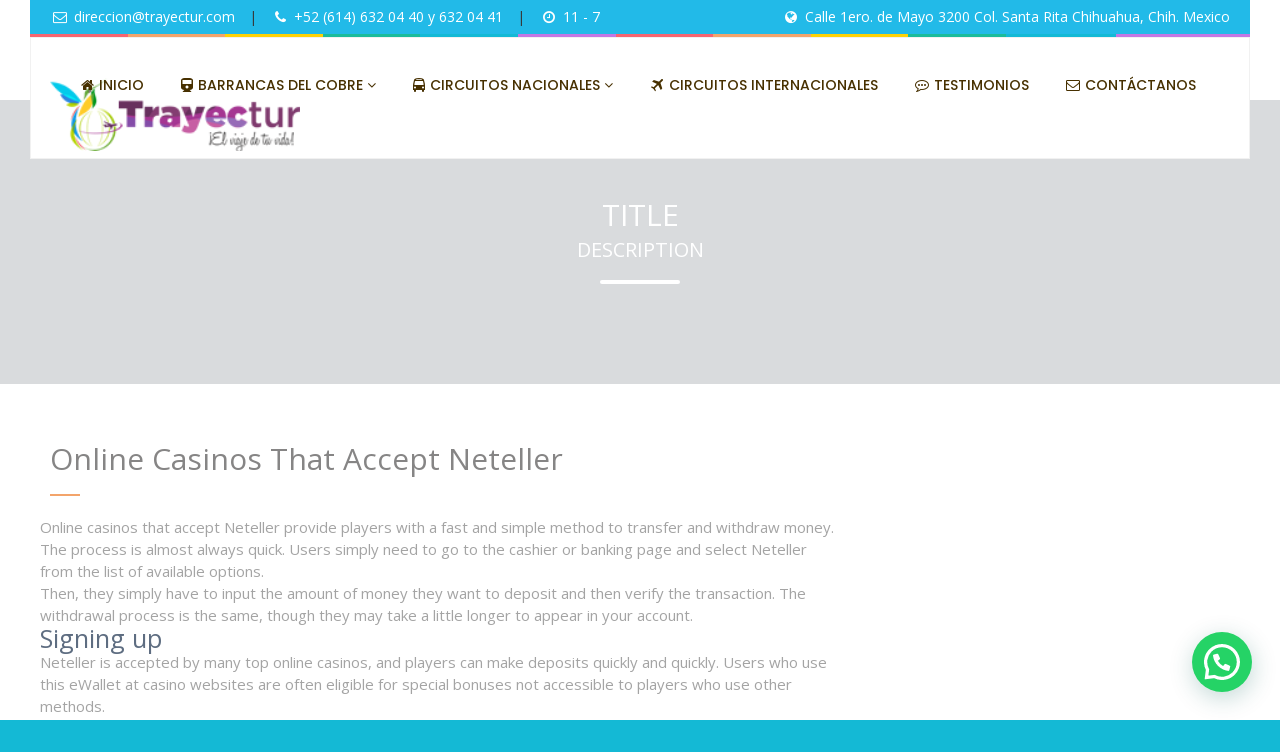

--- FILE ---
content_type: text/html; charset=UTF-8
request_url: https://www.visitabarrancasdelcobre.com/online-casinos-that-accept-neteller/
body_size: 25406
content:
<!DOCTYPE html>
<!--[if lt IE 7 ]><html class="ie ie6" lang="es" xmlns:fb="http://ogp.me/ns/fb#" xmlns:addthis="http://www.addthis.com/help/api-spec" > <![endif]-->
<!--[if IE 7 ]><html class="ie ie7" lang="es" xmlns:fb="http://ogp.me/ns/fb#" xmlns:addthis="http://www.addthis.com/help/api-spec" > <![endif]-->
<!--[if IE 8 ]><html class="ie ie8" lang="es" xmlns:fb="http://ogp.me/ns/fb#" xmlns:addthis="http://www.addthis.com/help/api-spec" > <![endif]-->
<!--[if (gte IE 9)|!(IE)]><!--><html lang="es" xmlns:fb="http://ogp.me/ns/fb#" xmlns:addthis="http://www.addthis.com/help/api-spec" > <!--<![endif]-->
<head>
 
    <meta charset="UTF-8"> 
	    
    <title>Online Casinos That Accept Neteller | Visita Barrancas del Cobre</title>
    <meta name="author" content="Love Travel">
    <meta name="viewport" content="width=device-width, initial-scale=1.0"> <!--meta responsive-->
    
    <!--[if lt IE 9]>
	<script src="https://www.visitabarrancasdelcobre.com/wp-content/themes/lovetravel/js/main/html5.js"></script>
	<![endif]-->

        
    
    <!--CUSTOM FAVICONS-->
    <link rel="shortcut icon" href="https://www.visitabarrancasdelcobre.com/wp-content/uploads/2020/03/favicon.png">
    <link rel="apple-touch-icon" href="https://www.visitabarrancasdelcobre.com/wp-content/uploads/2020/03/favicon.png">
    <link rel="apple-touch-icon" sizes="72x72" href="https://www.visitabarrancasdelcobre.com/wp-content/uploads/2020/03/favicon.png">
    <link rel="apple-touch-icon" sizes="114x114" href="https://www.visitabarrancasdelcobre.com/wp-content/uploads/2020/03/favicon.png">
    <!--END CUSTOM FAVICONS-->








	
                        <script>
                            /* You can add more configuration options to webfontloader by previously defining the WebFontConfig with your options */
                            if ( typeof WebFontConfig === "undefined" ) {
                                WebFontConfig = new Object();
                            }
                            WebFontConfig['google'] = {families: ['Open+Sans', 'Montez&amp;subset=latin']};

                            (function() {
                                var wf = document.createElement( 'script' );
                                wf.src = 'https://ajax.googleapis.com/ajax/libs/webfont/1.5.3/webfont.js';
                                wf.type = 'text/javascript';
                                wf.async = 'true';
                                var s = document.getElementsByTagName( 'script' )[0];
                                s.parentNode.insertBefore( wf, s );
                            })();
                        </script>
                        <meta name='robots' content='max-image-preview:large' />
<link rel='dns-prefetch' href='//fonts.googleapis.com' />
<link rel="alternate" type="application/rss+xml" title="Visita Barrancas del Cobre &raquo; Feed" href="https://www.visitabarrancasdelcobre.com/feed/" />
<link rel="alternate" type="application/rss+xml" title="Visita Barrancas del Cobre &raquo; Feed de los comentarios" href="https://www.visitabarrancasdelcobre.com/comments/feed/" />
<link rel="alternate" type="application/rss+xml" title="Visita Barrancas del Cobre &raquo; Comentario Online Casinos That Accept Neteller del feed" href="https://www.visitabarrancasdelcobre.com/online-casinos-that-accept-neteller/feed/" />
<script type="text/javascript">
/* <![CDATA[ */
window._wpemojiSettings = {"baseUrl":"https:\/\/s.w.org\/images\/core\/emoji\/14.0.0\/72x72\/","ext":".png","svgUrl":"https:\/\/s.w.org\/images\/core\/emoji\/14.0.0\/svg\/","svgExt":".svg","source":{"concatemoji":"https:\/\/www.visitabarrancasdelcobre.com\/wp-includes\/js\/wp-emoji-release.min.js?ver=6.4.7"}};
/*! This file is auto-generated */
!function(i,n){var o,s,e;function c(e){try{var t={supportTests:e,timestamp:(new Date).valueOf()};sessionStorage.setItem(o,JSON.stringify(t))}catch(e){}}function p(e,t,n){e.clearRect(0,0,e.canvas.width,e.canvas.height),e.fillText(t,0,0);var t=new Uint32Array(e.getImageData(0,0,e.canvas.width,e.canvas.height).data),r=(e.clearRect(0,0,e.canvas.width,e.canvas.height),e.fillText(n,0,0),new Uint32Array(e.getImageData(0,0,e.canvas.width,e.canvas.height).data));return t.every(function(e,t){return e===r[t]})}function u(e,t,n){switch(t){case"flag":return n(e,"\ud83c\udff3\ufe0f\u200d\u26a7\ufe0f","\ud83c\udff3\ufe0f\u200b\u26a7\ufe0f")?!1:!n(e,"\ud83c\uddfa\ud83c\uddf3","\ud83c\uddfa\u200b\ud83c\uddf3")&&!n(e,"\ud83c\udff4\udb40\udc67\udb40\udc62\udb40\udc65\udb40\udc6e\udb40\udc67\udb40\udc7f","\ud83c\udff4\u200b\udb40\udc67\u200b\udb40\udc62\u200b\udb40\udc65\u200b\udb40\udc6e\u200b\udb40\udc67\u200b\udb40\udc7f");case"emoji":return!n(e,"\ud83e\udef1\ud83c\udffb\u200d\ud83e\udef2\ud83c\udfff","\ud83e\udef1\ud83c\udffb\u200b\ud83e\udef2\ud83c\udfff")}return!1}function f(e,t,n){var r="undefined"!=typeof WorkerGlobalScope&&self instanceof WorkerGlobalScope?new OffscreenCanvas(300,150):i.createElement("canvas"),a=r.getContext("2d",{willReadFrequently:!0}),o=(a.textBaseline="top",a.font="600 32px Arial",{});return e.forEach(function(e){o[e]=t(a,e,n)}),o}function t(e){var t=i.createElement("script");t.src=e,t.defer=!0,i.head.appendChild(t)}"undefined"!=typeof Promise&&(o="wpEmojiSettingsSupports",s=["flag","emoji"],n.supports={everything:!0,everythingExceptFlag:!0},e=new Promise(function(e){i.addEventListener("DOMContentLoaded",e,{once:!0})}),new Promise(function(t){var n=function(){try{var e=JSON.parse(sessionStorage.getItem(o));if("object"==typeof e&&"number"==typeof e.timestamp&&(new Date).valueOf()<e.timestamp+604800&&"object"==typeof e.supportTests)return e.supportTests}catch(e){}return null}();if(!n){if("undefined"!=typeof Worker&&"undefined"!=typeof OffscreenCanvas&&"undefined"!=typeof URL&&URL.createObjectURL&&"undefined"!=typeof Blob)try{var e="postMessage("+f.toString()+"("+[JSON.stringify(s),u.toString(),p.toString()].join(",")+"));",r=new Blob([e],{type:"text/javascript"}),a=new Worker(URL.createObjectURL(r),{name:"wpTestEmojiSupports"});return void(a.onmessage=function(e){c(n=e.data),a.terminate(),t(n)})}catch(e){}c(n=f(s,u,p))}t(n)}).then(function(e){for(var t in e)n.supports[t]=e[t],n.supports.everything=n.supports.everything&&n.supports[t],"flag"!==t&&(n.supports.everythingExceptFlag=n.supports.everythingExceptFlag&&n.supports[t]);n.supports.everythingExceptFlag=n.supports.everythingExceptFlag&&!n.supports.flag,n.DOMReady=!1,n.readyCallback=function(){n.DOMReady=!0}}).then(function(){return e}).then(function(){var e;n.supports.everything||(n.readyCallback(),(e=n.source||{}).concatemoji?t(e.concatemoji):e.wpemoji&&e.twemoji&&(t(e.twemoji),t(e.wpemoji)))}))}((window,document),window._wpemojiSettings);
/* ]]> */
</script>
<style id='wp-emoji-styles-inline-css' type='text/css'>

	img.wp-smiley, img.emoji {
		display: inline !important;
		border: none !important;
		box-shadow: none !important;
		height: 1em !important;
		width: 1em !important;
		margin: 0 0.07em !important;
		vertical-align: -0.1em !important;
		background: none !important;
		padding: 0 !important;
	}
</style>
<link rel='stylesheet' id='wp-block-library-css' href='https://www.visitabarrancasdelcobre.com/wp-includes/css/dist/block-library/style.min.css?ver=6.4.7' type='text/css' media='all' />
<style id='classic-theme-styles-inline-css' type='text/css'>
/*! This file is auto-generated */
.wp-block-button__link{color:#fff;background-color:#32373c;border-radius:9999px;box-shadow:none;text-decoration:none;padding:calc(.667em + 2px) calc(1.333em + 2px);font-size:1.125em}.wp-block-file__button{background:#32373c;color:#fff;text-decoration:none}
</style>
<style id='global-styles-inline-css' type='text/css'>
body{--wp--preset--color--black: #000000;--wp--preset--color--cyan-bluish-gray: #abb8c3;--wp--preset--color--white: #ffffff;--wp--preset--color--pale-pink: #f78da7;--wp--preset--color--vivid-red: #cf2e2e;--wp--preset--color--luminous-vivid-orange: #ff6900;--wp--preset--color--luminous-vivid-amber: #fcb900;--wp--preset--color--light-green-cyan: #7bdcb5;--wp--preset--color--vivid-green-cyan: #00d084;--wp--preset--color--pale-cyan-blue: #8ed1fc;--wp--preset--color--vivid-cyan-blue: #0693e3;--wp--preset--color--vivid-purple: #9b51e0;--wp--preset--gradient--vivid-cyan-blue-to-vivid-purple: linear-gradient(135deg,rgba(6,147,227,1) 0%,rgb(155,81,224) 100%);--wp--preset--gradient--light-green-cyan-to-vivid-green-cyan: linear-gradient(135deg,rgb(122,220,180) 0%,rgb(0,208,130) 100%);--wp--preset--gradient--luminous-vivid-amber-to-luminous-vivid-orange: linear-gradient(135deg,rgba(252,185,0,1) 0%,rgba(255,105,0,1) 100%);--wp--preset--gradient--luminous-vivid-orange-to-vivid-red: linear-gradient(135deg,rgba(255,105,0,1) 0%,rgb(207,46,46) 100%);--wp--preset--gradient--very-light-gray-to-cyan-bluish-gray: linear-gradient(135deg,rgb(238,238,238) 0%,rgb(169,184,195) 100%);--wp--preset--gradient--cool-to-warm-spectrum: linear-gradient(135deg,rgb(74,234,220) 0%,rgb(151,120,209) 20%,rgb(207,42,186) 40%,rgb(238,44,130) 60%,rgb(251,105,98) 80%,rgb(254,248,76) 100%);--wp--preset--gradient--blush-light-purple: linear-gradient(135deg,rgb(255,206,236) 0%,rgb(152,150,240) 100%);--wp--preset--gradient--blush-bordeaux: linear-gradient(135deg,rgb(254,205,165) 0%,rgb(254,45,45) 50%,rgb(107,0,62) 100%);--wp--preset--gradient--luminous-dusk: linear-gradient(135deg,rgb(255,203,112) 0%,rgb(199,81,192) 50%,rgb(65,88,208) 100%);--wp--preset--gradient--pale-ocean: linear-gradient(135deg,rgb(255,245,203) 0%,rgb(182,227,212) 50%,rgb(51,167,181) 100%);--wp--preset--gradient--electric-grass: linear-gradient(135deg,rgb(202,248,128) 0%,rgb(113,206,126) 100%);--wp--preset--gradient--midnight: linear-gradient(135deg,rgb(2,3,129) 0%,rgb(40,116,252) 100%);--wp--preset--font-size--small: 13px;--wp--preset--font-size--medium: 20px;--wp--preset--font-size--large: 36px;--wp--preset--font-size--x-large: 42px;--wp--preset--spacing--20: 0.44rem;--wp--preset--spacing--30: 0.67rem;--wp--preset--spacing--40: 1rem;--wp--preset--spacing--50: 1.5rem;--wp--preset--spacing--60: 2.25rem;--wp--preset--spacing--70: 3.38rem;--wp--preset--spacing--80: 5.06rem;--wp--preset--shadow--natural: 6px 6px 9px rgba(0, 0, 0, 0.2);--wp--preset--shadow--deep: 12px 12px 50px rgba(0, 0, 0, 0.4);--wp--preset--shadow--sharp: 6px 6px 0px rgba(0, 0, 0, 0.2);--wp--preset--shadow--outlined: 6px 6px 0px -3px rgba(255, 255, 255, 1), 6px 6px rgba(0, 0, 0, 1);--wp--preset--shadow--crisp: 6px 6px 0px rgba(0, 0, 0, 1);}:where(.is-layout-flex){gap: 0.5em;}:where(.is-layout-grid){gap: 0.5em;}body .is-layout-flow > .alignleft{float: left;margin-inline-start: 0;margin-inline-end: 2em;}body .is-layout-flow > .alignright{float: right;margin-inline-start: 2em;margin-inline-end: 0;}body .is-layout-flow > .aligncenter{margin-left: auto !important;margin-right: auto !important;}body .is-layout-constrained > .alignleft{float: left;margin-inline-start: 0;margin-inline-end: 2em;}body .is-layout-constrained > .alignright{float: right;margin-inline-start: 2em;margin-inline-end: 0;}body .is-layout-constrained > .aligncenter{margin-left: auto !important;margin-right: auto !important;}body .is-layout-constrained > :where(:not(.alignleft):not(.alignright):not(.alignfull)){max-width: var(--wp--style--global--content-size);margin-left: auto !important;margin-right: auto !important;}body .is-layout-constrained > .alignwide{max-width: var(--wp--style--global--wide-size);}body .is-layout-flex{display: flex;}body .is-layout-flex{flex-wrap: wrap;align-items: center;}body .is-layout-flex > *{margin: 0;}body .is-layout-grid{display: grid;}body .is-layout-grid > *{margin: 0;}:where(.wp-block-columns.is-layout-flex){gap: 2em;}:where(.wp-block-columns.is-layout-grid){gap: 2em;}:where(.wp-block-post-template.is-layout-flex){gap: 1.25em;}:where(.wp-block-post-template.is-layout-grid){gap: 1.25em;}.has-black-color{color: var(--wp--preset--color--black) !important;}.has-cyan-bluish-gray-color{color: var(--wp--preset--color--cyan-bluish-gray) !important;}.has-white-color{color: var(--wp--preset--color--white) !important;}.has-pale-pink-color{color: var(--wp--preset--color--pale-pink) !important;}.has-vivid-red-color{color: var(--wp--preset--color--vivid-red) !important;}.has-luminous-vivid-orange-color{color: var(--wp--preset--color--luminous-vivid-orange) !important;}.has-luminous-vivid-amber-color{color: var(--wp--preset--color--luminous-vivid-amber) !important;}.has-light-green-cyan-color{color: var(--wp--preset--color--light-green-cyan) !important;}.has-vivid-green-cyan-color{color: var(--wp--preset--color--vivid-green-cyan) !important;}.has-pale-cyan-blue-color{color: var(--wp--preset--color--pale-cyan-blue) !important;}.has-vivid-cyan-blue-color{color: var(--wp--preset--color--vivid-cyan-blue) !important;}.has-vivid-purple-color{color: var(--wp--preset--color--vivid-purple) !important;}.has-black-background-color{background-color: var(--wp--preset--color--black) !important;}.has-cyan-bluish-gray-background-color{background-color: var(--wp--preset--color--cyan-bluish-gray) !important;}.has-white-background-color{background-color: var(--wp--preset--color--white) !important;}.has-pale-pink-background-color{background-color: var(--wp--preset--color--pale-pink) !important;}.has-vivid-red-background-color{background-color: var(--wp--preset--color--vivid-red) !important;}.has-luminous-vivid-orange-background-color{background-color: var(--wp--preset--color--luminous-vivid-orange) !important;}.has-luminous-vivid-amber-background-color{background-color: var(--wp--preset--color--luminous-vivid-amber) !important;}.has-light-green-cyan-background-color{background-color: var(--wp--preset--color--light-green-cyan) !important;}.has-vivid-green-cyan-background-color{background-color: var(--wp--preset--color--vivid-green-cyan) !important;}.has-pale-cyan-blue-background-color{background-color: var(--wp--preset--color--pale-cyan-blue) !important;}.has-vivid-cyan-blue-background-color{background-color: var(--wp--preset--color--vivid-cyan-blue) !important;}.has-vivid-purple-background-color{background-color: var(--wp--preset--color--vivid-purple) !important;}.has-black-border-color{border-color: var(--wp--preset--color--black) !important;}.has-cyan-bluish-gray-border-color{border-color: var(--wp--preset--color--cyan-bluish-gray) !important;}.has-white-border-color{border-color: var(--wp--preset--color--white) !important;}.has-pale-pink-border-color{border-color: var(--wp--preset--color--pale-pink) !important;}.has-vivid-red-border-color{border-color: var(--wp--preset--color--vivid-red) !important;}.has-luminous-vivid-orange-border-color{border-color: var(--wp--preset--color--luminous-vivid-orange) !important;}.has-luminous-vivid-amber-border-color{border-color: var(--wp--preset--color--luminous-vivid-amber) !important;}.has-light-green-cyan-border-color{border-color: var(--wp--preset--color--light-green-cyan) !important;}.has-vivid-green-cyan-border-color{border-color: var(--wp--preset--color--vivid-green-cyan) !important;}.has-pale-cyan-blue-border-color{border-color: var(--wp--preset--color--pale-cyan-blue) !important;}.has-vivid-cyan-blue-border-color{border-color: var(--wp--preset--color--vivid-cyan-blue) !important;}.has-vivid-purple-border-color{border-color: var(--wp--preset--color--vivid-purple) !important;}.has-vivid-cyan-blue-to-vivid-purple-gradient-background{background: var(--wp--preset--gradient--vivid-cyan-blue-to-vivid-purple) !important;}.has-light-green-cyan-to-vivid-green-cyan-gradient-background{background: var(--wp--preset--gradient--light-green-cyan-to-vivid-green-cyan) !important;}.has-luminous-vivid-amber-to-luminous-vivid-orange-gradient-background{background: var(--wp--preset--gradient--luminous-vivid-amber-to-luminous-vivid-orange) !important;}.has-luminous-vivid-orange-to-vivid-red-gradient-background{background: var(--wp--preset--gradient--luminous-vivid-orange-to-vivid-red) !important;}.has-very-light-gray-to-cyan-bluish-gray-gradient-background{background: var(--wp--preset--gradient--very-light-gray-to-cyan-bluish-gray) !important;}.has-cool-to-warm-spectrum-gradient-background{background: var(--wp--preset--gradient--cool-to-warm-spectrum) !important;}.has-blush-light-purple-gradient-background{background: var(--wp--preset--gradient--blush-light-purple) !important;}.has-blush-bordeaux-gradient-background{background: var(--wp--preset--gradient--blush-bordeaux) !important;}.has-luminous-dusk-gradient-background{background: var(--wp--preset--gradient--luminous-dusk) !important;}.has-pale-ocean-gradient-background{background: var(--wp--preset--gradient--pale-ocean) !important;}.has-electric-grass-gradient-background{background: var(--wp--preset--gradient--electric-grass) !important;}.has-midnight-gradient-background{background: var(--wp--preset--gradient--midnight) !important;}.has-small-font-size{font-size: var(--wp--preset--font-size--small) !important;}.has-medium-font-size{font-size: var(--wp--preset--font-size--medium) !important;}.has-large-font-size{font-size: var(--wp--preset--font-size--large) !important;}.has-x-large-font-size{font-size: var(--wp--preset--font-size--x-large) !important;}
.wp-block-navigation a:where(:not(.wp-element-button)){color: inherit;}
:where(.wp-block-post-template.is-layout-flex){gap: 1.25em;}:where(.wp-block-post-template.is-layout-grid){gap: 1.25em;}
:where(.wp-block-columns.is-layout-flex){gap: 2em;}:where(.wp-block-columns.is-layout-grid){gap: 2em;}
.wp-block-pullquote{font-size: 1.5em;line-height: 1.6;}
</style>
<link rel='stylesheet' id='contact-form-7-css' href='https://www.visitabarrancasdelcobre.com/wp-content/plugins/contact-form-7/includes/css/styles.css?ver=4.7' type='text/css' media='all' />
<link rel='stylesheet' id='foobox-free-min-css' href='https://www.visitabarrancasdelcobre.com/wp-content/plugins/foobox-image-lightbox/free/css/foobox.free.min.css?ver=1.2.24' type='text/css' media='all' />
<link rel='stylesheet' id='image-hover-effects-css-css' href='https://www.visitabarrancasdelcobre.com/wp-content/plugins/mega-addons-for-visual-composer/css/ihover.css?ver=6.4.7' type='text/css' media='all' />
<link rel='stylesheet' id='style-css-css' href='https://www.visitabarrancasdelcobre.com/wp-content/plugins/mega-addons-for-visual-composer/css/style.css?ver=6.4.7' type='text/css' media='all' />
<link rel='stylesheet' id='font-awesome-latest-css' href='https://www.visitabarrancasdelcobre.com/wp-content/plugins/mega-addons-for-visual-composer/css/font-awesome/css/font-awesome.css?ver=6.4.7' type='text/css' media='all' />
<link rel='stylesheet' id='dashicons-css' href='https://www.visitabarrancasdelcobre.com/wp-includes/css/dashicons.min.css?ver=6.4.7' type='text/css' media='all' />
<link rel='stylesheet' id='wpmm_fontawesome_css-css' href='https://www.visitabarrancasdelcobre.com/wp-content/plugins/wp-megamenu/assets/font-awesome-4.7.0/css/font-awesome.min.css?ver=4.7.0' type='text/css' media='all' />
<link rel='stylesheet' id='wpmm_icofont_css-css' href='https://www.visitabarrancasdelcobre.com/wp-content/plugins/wp-megamenu/assets/icofont/icofont.min.css?ver=1.0.1' type='text/css' media='all' />
<link rel='stylesheet' id='wpmm_css-css' href='https://www.visitabarrancasdelcobre.com/wp-content/plugins/wp-megamenu/assets/css/wpmm.css?ver=1.2.3' type='text/css' media='all' />
<link rel='stylesheet' id='featuresbox_css-css' href='https://www.visitabarrancasdelcobre.com/wp-content/plugins/wp-megamenu/addons/wpmm-featuresbox/wpmm-featuresbox.css?ver=1' type='text/css' media='all' />
<link rel='stylesheet' id='postgrid_css-css' href='https://www.visitabarrancasdelcobre.com/wp-content/plugins/wp-megamenu/addons/wpmm-gridpost/wpmm-gridpost.css?ver=1' type='text/css' media='all' />
<link rel='stylesheet' id='style-css' href='https://www.visitabarrancasdelcobre.com/wp-content/themes/lovetravel/style.css?ver=6.4.7' type='text/css' media='all' />
<link rel='stylesheet' id='responsive-css' href='https://www.visitabarrancasdelcobre.com/wp-content/themes/lovetravel/css/nicdark_responsive.css?ver=6.4.7' type='text/css' media='all' />
<link rel='stylesheet' id='nicdark_elusive_icons-css' href='https://www.visitabarrancasdelcobre.com/wp-content/themes/lovetravel/framework/ReduxCore/assets/css/vendor/elusive-icons/elusive-icons.css?ver=6.4.7' type='text/css' media='all' />
<link rel='stylesheet' id='joinchat-css' href='https://www.visitabarrancasdelcobre.com/wp-content/plugins/creame-whatsapp-me/public/css/joinchat.min.css?ver=4.0.8' type='text/css' media='all' />
<style id='joinchat-inline-css' type='text/css'>
.joinchat{ --red:37; --green:211; --blue:102; }
</style>
<link rel='stylesheet' id='rpt-css' href='https://www.visitabarrancasdelcobre.com/wp-content/plugins/dk-pricr-responsive-pricing-table/css/rpt_style.min.css?ver=6.4.7' type='text/css' media='all' />
<link rel='stylesheet' id='oswald-css' href='//fonts.googleapis.com/css?family=Oswald%3A200%2C300%2Cregular%2C500%2C600%2C700&#038;ver=1.2.3' type='text/css' media='all' />
<link rel='stylesheet' id='poppins-css' href='//fonts.googleapis.com/css?family=Poppins%3A100%2C100italic%2C200%2C200italic%2C300%2C300italic%2Cregular%2Citalic%2C500%2C500italic%2C600%2C600italic%2C700%2C700italic%2C800%2C800italic%2C900%2C900italic&#038;ver=1.2.3' type='text/css' media='all' />
<!--n2css--><script type="text/javascript" src="https://www.visitabarrancasdelcobre.com/wp-includes/js/jquery/jquery.min.js?ver=3.7.1" id="jquery-core-js"></script>
<script type="text/javascript" src="https://www.visitabarrancasdelcobre.com/wp-includes/js/jquery/jquery-migrate.min.js?ver=3.4.1" id="jquery-migrate-js"></script>
<script type="text/javascript" src="https://www.visitabarrancasdelcobre.com/wp-includes/js/jquery/ui/core.min.js?ver=1.13.2" id="jquery-ui-core-js"></script>
<script type="text/javascript" src="https://www.visitabarrancasdelcobre.com/wp-content/plugins/mega-addons-for-visual-composer/js/script.js?ver=6.4.7" id="front-js-na-js"></script>
<script type="text/javascript" src="https://www.visitabarrancasdelcobre.com/wp-content/plugins/wp-megamenu/addons/wpmm-featuresbox/wpmm-featuresbox.js?ver=1" id="featuresbox-style-js"></script>
<script type="text/javascript" id="postgrid-style-js-extra">
/* <![CDATA[ */
var postgrid_ajax_load = {"ajax_url":"https:\/\/www.visitabarrancasdelcobre.com\/wp-admin\/admin-ajax.php"};
/* ]]> */
</script>
<script type="text/javascript" src="https://www.visitabarrancasdelcobre.com/wp-content/plugins/wp-megamenu/addons/wpmm-gridpost/wpmm-gridpost.js?ver=1" id="postgrid-style-js"></script>
<script type="text/javascript" src="https://www.visitabarrancasdelcobre.com/wp-content/themes/lovetravel/js/plugins/parallax/jquery.parallax-1.1.3.js?ver=6.4.7" id="parallax-js"></script>
<script type="text/javascript" src="https://www.visitabarrancasdelcobre.com/wp-content/themes/lovetravel/js/plugins/countdown/jquery.countdown.js?ver=6.4.7" id="countdown-js"></script>
<script type="text/javascript" src="https://www.visitabarrancasdelcobre.com/wp-content/plugins/foobox-image-lightbox/free/js/foobox.free.min.js?ver=1.2.24" id="foobox-free-min-js"></script>
<link rel="https://api.w.org/" href="https://www.visitabarrancasdelcobre.com/wp-json/" /><link rel="alternate" type="application/json" href="https://www.visitabarrancasdelcobre.com/wp-json/wp/v2/posts/4935" /><link rel="EditURI" type="application/rsd+xml" title="RSD" href="https://www.visitabarrancasdelcobre.com/xmlrpc.php?rsd" />
<meta name="generator" content="WordPress 6.4.7" />
<link rel="canonical" href="https://www.visitabarrancasdelcobre.com/online-casinos-that-accept-neteller/" />
<link rel='shortlink' href='https://www.visitabarrancasdelcobre.com/?p=4935' />
<link rel="alternate" type="application/json+oembed" href="https://www.visitabarrancasdelcobre.com/wp-json/oembed/1.0/embed?url=https%3A%2F%2Fwww.visitabarrancasdelcobre.com%2Fonline-casinos-that-accept-neteller%2F" />
<link rel="alternate" type="text/xml+oembed" href="https://www.visitabarrancasdelcobre.com/wp-json/oembed/1.0/embed?url=https%3A%2F%2Fwww.visitabarrancasdelcobre.com%2Fonline-casinos-that-accept-neteller%2F&#038;format=xml" />
<style type="text/css"></style><style type="text/css"></style><style type="text/css">.wpmm-hide-mobile-menu{display:none}#wp-megamenu-main-menu:hover{z-index:100008}#wp-megamenu-main-menu{z-index:99999;text-align:right;height:100px;background-color:rgba(255,255,255,0);padding-top:0;padding-right:-50px;padding-bottom:-50px;border-radius:0 -50px 0 0}#wp-megamenu-main-menu>.wpmm-nav-wrap .wpmm_brand_logo_wrap img{margin-top:10px;margin-right:15px}#wp-megamenu-main-menu .wpmm-search-form input{color:#473000}#wp-megamenu-main-menu>.wpmm-nav-wrap ul.wp-megamenu>li>a{font-family:'Poppins';color:#473000;font-size:14px;font-weight:500;line-height:24px;text-transform:uppercase;letter-spacing:0}#wp-megamenu-main-menu>.wpmm-nav-wrap ul.wp-megamenu>li:hover>a,#wp-megamenu-main-menu>.wpmm-nav-wrap ul.wp-megamenu>li.current-menu-ancestor>a,#wp-megamenu-main-menu>.wpmm-nav-wrap ul.wp-megamenu>li.active>a{color:#eaae35;border-top:0 none;border-right:0 none;border-left:0 none;border-bottom:0 none}#wp-megamenu-main-menu>.wpmm-nav-wrap ul.wp-megamenu>li.current-menu-ancestor>a,#wp-megamenu-main-menu>.wpmm-nav-wrap ul.wp-megamenu>li.active>a{color:#eaae35}#wp-megamenu-main-menu>.wpmm-nav-wrap ul.wp-megamenu>li.wpmm_dropdown_menu ul.wp-megamenu-sub-menu,#wp-megamenu-main-menu>.wpmm-nav-wrap ul.wp-megamenu li.wpmm-type-widget .wp-megamenu-sub-menu li .wp-megamenu-sub-menu{width:250px;background-color:#fff}#wp-megamenu-main-menu>.wpmm-nav-wrap ul.wp-megamenu>li ul.wp-megamenu-sub-menu li a,#wp-megamenu-main-menu>.wpmm-nav-wrap ul.wp-megamenu>li ul.wp-megamenu-sub-menu li,#wp-megamenu-main-menu>.wpmm-nav-wrap ul.wp-megamenu h1,#wp-megamenu-main-menu>.wpmm-nav-wrap ul.wp-megamenu h2,#wp-megamenu-main-menu>.wpmm-nav-wrap ul.wp-megamenu h3,#wp-megamenu-main-menu>.wpmm-nav-wrap ul.wp-megamenu h4,#wp-megamenu-main-menu>.wpmm-nav-wrap ul.wp-megamenu h5,#wp-megamenu-main-menu>.wpmm-nav-wrap ul.wp-megamenu h6{font-family:'Poppins'!important}#wp-megamenu-main-menu>.wpmm-nav-wrap ul.wp-megamenu>li ul.wp-megamenu-sub-menu li a{color:#473000;font-size:13px;font-weight:300;line-height:24px;text-transform:capitalize;background-color:inherit;padding-top:3px;padding-bottom:3px}#wp-megamenu-main-menu>.wpmm-nav-wrap ul.wp-megamenu>li ul.wp-megamenu-sub-menu li:hover>a,#wp-megamenu-main-menu>.wpmm-nav-wrap ul.wp-megamenu>li ul.wp-megamenu-sub-menu li.current-menu-ancestor>a,#wp-megamenu-main-menu>.wpmm-nav-wrap ul.wp-megamenu>li ul.wp-megamenu-sub-menu li.active>a{color:#eaae35;background-color:inherit}#wp-megamenu-main-menu>.wpmm-nav-wrap ul.wp-megamenu>li ul.wp-megamenu-sub-menu li.current-menu-item>a,ul.wp-megamenu li ul.wp-megamenu-sub-menu .wpmm-vertical-tabs-nav ul li.active>a,ul.wp-megamenu li ul.wp-megamenu-sub-menu .wpmm-vertical-tabs-nav ul li.active{color:#eaae35;background-color:inherit}#wp-megamenu-main-menu>.wpmm-nav-wrap ul.wp-megamenu>li ul.wp-megamenu-sub-menu li:last-child:hover>a,#wp-megamenu-main-menu>.wpmm-nav-wrap ul.wp-megamenu>li ul.wp-megamenu-sub-menu li:last-child>a{border-bottom:none}#wp-megamenu-main-menu>.wpmm-nav-wrap .wp-megamenu>li>ul.wp-megamenu-sub-menu li.wpmm-type-widget>a,#wp-megamenu-main-menu>.wpmm-nav-wrap .wp-megamenu>li .wpmm-strees-row-container>ul.wp-megamenu-sub-menu li.wpmm-type-widget>a,#wp-megamenu-main-menu>.wpmm-nav-wrap .wp-megamenu>li .wpmm-strees-row-and-content-container>ul.wp-megamenu-sub-menu li.wpmm-type-widget>a,#wp-megamenu-main-menu>.wpmm-nav-wrap .wp-megamenu>li>ul.wp-megamenu-sub-menu li.wpmm-type-widget:hover>a,#wp-megamenu-main-menu>.wpmm-nav-wrap .wp-megamenu>li .wpmm-strees-row-container>ul.wp-megamenu-sub-menu li.wpmm-type-widget:hover>a,#wp-megamenu-main-menu>.wpmm-nav-wrap .wp-megamenu>li .wpmm-strees-row-and-content-container>ul.wp-megamenu-sub-menu li.wpmm-type-widget:hover>a{border-bottom:none;background:none}#wp-megamenu-main-menu>.wpmm-nav-wrap .wp-megamenu>li>ul.wp-megamenu-sub-menu li.wpmm-type-widget>a,#wp-megamenu-main-menu>.wpmm-nav-wrap .wp-megamenu>li .wpmm-strees-row-container>ul.wp-megamenu-sub-menu li.wpmm-type-widget>a,#wp-megamenu-main-menu>.wpmm-nav-wrap .wp-megamenu>li .wpmm-strees-row-and-content-container>ul.wp-megamenu-sub-menu li.wpmm-type-widget>a{font-size:13px;font-weight:600;line-height:25px;text-transform:uppercase;letter-spacing:0;margin-bottom:5px}#wp-megamenu-main-menu>.wpmm-nav-wrap .wp-megamenu>li>ul.wp-megamenu-sub-menu li.wpmm-type-widget:hover>a,#wp-megamenu-main-menu>.wpmm-nav-wrap .wp-megamenu>li .wpmm-strees-row-container>ul.wp-megamenu-sub-menu li.wpmm-type-widget:hover>a,#wp-megamenu-main-menu>.wpmm-nav-wrap .wp-megamenu>li .wpmm-strees-row-and-content-container>ul.wp-megamenu-sub-menu li.wpmm-type-widget:hover>a{color:#2964d8}#wp-megamenu-main-menu>.wpmm-nav-wrap>ul.wp-megamenu>li.wpmm_mega_menu>.wpmm-strees-row-container>ul.wp-megamenu-sub-menu,#wp-megamenu-main-menu>.wpmm-nav-wrap>ul.wp-megamenu>li.wpmm_mega_menu>.wpmm-strees-row-and-content-container-container>ul.wp-megamenu-sub-menu,#wp-megamenu-main-menu>.wpmm-nav-wrap>ul>li.wpmm-strees-row .wpmm-strees-row-container>.wp-megamenu-sub-menu:before,#wp-megamenu-main-menu>.wpmm-nav-wrap>ul>li.wpmm-strees-row .wpmm-strees-row-container>.wp-megamenu-sub-menu:after,#wp-megamenu-main-menu>.wpmm-nav-wrap>ul.wp-megamenu>li.wpmm_mega_menu>.wpmm-strees-row-and-content-container>ul.wp-megamenu-sub-menu{background:#fff}#wp-megamenu-main-menu>.wpmm-nav-wrap ul.wp-megamenu>li.wpmm_mega_menu>ul.wp-megamenu-sub-menu{width:calc(100% + -50px);margin-left:0;background-color:#fff;padding-bottom:-50px}#wp-megamenu-main-menu>.wpmm-nav-wrap ul.wp-megamenu li.wpmm-type-widget .wpmm-item-title{color:#000;font-size:13px;font-weight:600;line-height:25px;text-transform:uppercase;letter-spacing:0}#wp-megamenu-main-menu>.wpmm-nav-wrap ul.wp-megamenu li.wpmm-type-widget{color:#333}@media (max-width:767px){.wpmm_mobile_menu_btn{display:block}.wp-megamenu-wrap.wpmm-mobile-menu ul.wp-megamenu{display:none;position:absolute;z-index:9999;background:#FFF;width:100%;left:0}.wp-megamenu-wrap.wpmm-mobile-menu ul.wp-megamenu li{width:100%}.wp-megamenu-wrap.wpmm-mobile-menu ul.wp-megamenu li button{padding:0;background:none}a.wpmm_mobile_menu_btn{display:inline-block!important}#wp-megamenu-main-menu.wp-megamenu-wrap.wpmm-mobile-menu .wpmm-nav-wrap{text-align:right;height:100%}.wp-megamenu-wrap.wpmm-mobile-menu .wpmm-nav-wrap ul.wp-megamenu{text-align:left}.wp-megamenu-wrap.wpmm-mobile-menu .wpmm-nav-wrap>ul>li.wpmm-social-link{float:none}.wp-megamenu-wrap.wpmm-mobile-menu .wpmm-nav-wrap{vertical-align:baseline;display:block;width:100%;text-align:right}.wp-megamenu-wrap.wpmm-mobile-menu .wpmm-nav-wrap>ul>li>a{padding:10px 12px}.wp-megamenu-wrap.wpmm-mobile-menu .wpmm-nav-wrap .wp-megamenu{padding:10px}.wpmm-mobile-menu ul.wp-megamenu li>a b{float:right;padding:0 5px;line-height:inherit}.wp-megamenu-wrap.wpmm-mobile-menu .wpmm-nav-wrap{position:relative}.wpmm-mobile-menu ul.wp-megamenu li>a{display:block}.wpmm-mobile-menu ul.wp-megamenu li{border:none}.admin-bar .wpmm-sticky.wpmm-sticky-wrap.wpmm-mobile-menu{top:auto}.wp-megamenu-wrap.wpmm-mobile-menu .wpmm-nav-wrap>ul.wp-megamenu>li.wpmm_dropdown_menu ul.wp-megamenu-sub-menu{box-shadow:none}.wpmm-mobile-menu a.wpmm_mobile_menu_btn{box-shadow:none;border:none;padding:6px 12px;font-weight:400;margin:12px 0;border-radius:3px;transition:400ms;-webkit-transition:400ms}.wpmm-mobile-menu .wpmm_mobile_menu_btn i{vertical-align:baseline}.wp-megamenu-wrap.wpmm-mobile-menu .wpmm-nav-wrap ul.wp-megamenu li .wp-megamenu-sub-menu{position:relative;opacity:1;visibility:visible;padding:0;margin:0}.wp-megamenu-wrap.wpmm-mobile-menu .wpmm-nav-wrap ul.wp-megamenu>li.wpmm_mega_menu>ul.wp-megamenu-sub-menu{position:relative;visibility:visible;opacity:1}.wp-megamenu-wrap.wpmm-mobile-menu .wpmm-nav-wrap ul.wp-megamenu li .wp-megamenu-sub-menu li ul{padding:0;margin:0}.wpmm-mobile-menu .wpmm-social-link{display:inline-block;width:auto!important}#wp-megamenu-main-menu.wpmm-mobile-menu a.wpmm_mobile_menu_btn{margin-top:12px;margin-bottom:12px}.wpmm_mobile_menu_btn{color:#ffffff!important;background-color:#efc51f;font-size:14px}.wpmm_mobile_menu_btn:hover{color:#ffffff!important;background-color:#efc51f}.wpmm_mobile_menu_btn i{font-size:14px}.wp-megamenu-wrap.wpmm-mobile-menu .wpmm-nav-wrap .wp-megamenu{background-color:#fff}#wp-megamenu-main-menu.wp-megamenu-wrap.wpmm-mobile-menu>.wpmm-nav-wrap ul.wp-megamenu>li>a{font-size:14px}#wp-megamenu-main-menu.wp-megamenu-wrap.wpmm-mobile-menu>.wpmm-nav-wrap ul.wp-megamenu>li>a{font-weight:400}#wp-megamenu-main-menu.wp-megamenu-wrap.wpmm-mobile-menu>.wpmm-nav-wrap ul.wp-megamenu>li>a{text-transform:uppercase}.wp-megamenu-wrap.wpmm-mobile-menu .wpmm-nav-wrap .wp-megamenu>li.wpmm-item-fixed-width>ul.wp-megamenu-sub-menu{left:0!important;width:100%!important}}#wp-megamenu-main-menu:hover{z-index:100008}#wp-megamenu-main-menu{z-index:99999;text-align:right;height:100px;background-color:rgba(255,255,255,0);padding-top:0;padding-right:-50px;padding-bottom:-50px;border-radius:0 -50px 0 0}#wp-megamenu-main-menu>.wpmm-nav-wrap .wpmm_brand_logo_wrap img{margin-top:10px;margin-right:15px}#wp-megamenu-main-menu .wpmm-search-form input{color:#473000}#wp-megamenu-main-menu>.wpmm-nav-wrap ul.wp-megamenu>li>a{font-family:'Poppins';color:#473000;font-size:14px;font-weight:500;line-height:24px;text-transform:uppercase;letter-spacing:0}#wp-megamenu-main-menu>.wpmm-nav-wrap ul.wp-megamenu>li:hover>a,#wp-megamenu-main-menu>.wpmm-nav-wrap ul.wp-megamenu>li.current-menu-ancestor>a,#wp-megamenu-main-menu>.wpmm-nav-wrap ul.wp-megamenu>li.active>a{color:#eaae35;border-top:0 none;border-right:0 none;border-left:0 none;border-bottom:0 none}#wp-megamenu-main-menu>.wpmm-nav-wrap ul.wp-megamenu>li.current-menu-ancestor>a,#wp-megamenu-main-menu>.wpmm-nav-wrap ul.wp-megamenu>li.active>a{color:#eaae35}#wp-megamenu-main-menu>.wpmm-nav-wrap ul.wp-megamenu>li.wpmm_dropdown_menu ul.wp-megamenu-sub-menu,#wp-megamenu-main-menu>.wpmm-nav-wrap ul.wp-megamenu li.wpmm-type-widget .wp-megamenu-sub-menu li .wp-megamenu-sub-menu{width:250px;background-color:#fff}#wp-megamenu-main-menu>.wpmm-nav-wrap ul.wp-megamenu>li ul.wp-megamenu-sub-menu li a,#wp-megamenu-main-menu>.wpmm-nav-wrap ul.wp-megamenu>li ul.wp-megamenu-sub-menu li,#wp-megamenu-main-menu>.wpmm-nav-wrap ul.wp-megamenu h1,#wp-megamenu-main-menu>.wpmm-nav-wrap ul.wp-megamenu h2,#wp-megamenu-main-menu>.wpmm-nav-wrap ul.wp-megamenu h3,#wp-megamenu-main-menu>.wpmm-nav-wrap ul.wp-megamenu h4,#wp-megamenu-main-menu>.wpmm-nav-wrap ul.wp-megamenu h5,#wp-megamenu-main-menu>.wpmm-nav-wrap ul.wp-megamenu h6{font-family:'Poppins'!important}#wp-megamenu-main-menu>.wpmm-nav-wrap ul.wp-megamenu>li ul.wp-megamenu-sub-menu li a{color:#473000;font-size:13px;font-weight:300;line-height:24px;text-transform:capitalize;background-color:inherit;padding-top:3px;padding-bottom:3px}#wp-megamenu-main-menu>.wpmm-nav-wrap ul.wp-megamenu>li ul.wp-megamenu-sub-menu li:hover>a,#wp-megamenu-main-menu>.wpmm-nav-wrap ul.wp-megamenu>li ul.wp-megamenu-sub-menu li.current-menu-ancestor>a,#wp-megamenu-main-menu>.wpmm-nav-wrap ul.wp-megamenu>li ul.wp-megamenu-sub-menu li.active>a{color:#eaae35;background-color:inherit}#wp-megamenu-main-menu>.wpmm-nav-wrap ul.wp-megamenu>li ul.wp-megamenu-sub-menu li.current-menu-item>a,ul.wp-megamenu li ul.wp-megamenu-sub-menu .wpmm-vertical-tabs-nav ul li.active>a,ul.wp-megamenu li ul.wp-megamenu-sub-menu .wpmm-vertical-tabs-nav ul li.active{color:#eaae35;background-color:inherit}#wp-megamenu-main-menu>.wpmm-nav-wrap ul.wp-megamenu>li ul.wp-megamenu-sub-menu li:last-child:hover>a,#wp-megamenu-main-menu>.wpmm-nav-wrap ul.wp-megamenu>li ul.wp-megamenu-sub-menu li:last-child>a{border-bottom:none}#wp-megamenu-main-menu>.wpmm-nav-wrap .wp-megamenu>li>ul.wp-megamenu-sub-menu li.wpmm-type-widget>a,#wp-megamenu-main-menu>.wpmm-nav-wrap .wp-megamenu>li .wpmm-strees-row-container>ul.wp-megamenu-sub-menu li.wpmm-type-widget>a,#wp-megamenu-main-menu>.wpmm-nav-wrap .wp-megamenu>li .wpmm-strees-row-and-content-container>ul.wp-megamenu-sub-menu li.wpmm-type-widget>a,#wp-megamenu-main-menu>.wpmm-nav-wrap .wp-megamenu>li>ul.wp-megamenu-sub-menu li.wpmm-type-widget:hover>a,#wp-megamenu-main-menu>.wpmm-nav-wrap .wp-megamenu>li .wpmm-strees-row-container>ul.wp-megamenu-sub-menu li.wpmm-type-widget:hover>a,#wp-megamenu-main-menu>.wpmm-nav-wrap .wp-megamenu>li .wpmm-strees-row-and-content-container>ul.wp-megamenu-sub-menu li.wpmm-type-widget:hover>a{border-bottom:none;background:none}#wp-megamenu-main-menu>.wpmm-nav-wrap .wp-megamenu>li>ul.wp-megamenu-sub-menu li.wpmm-type-widget>a,#wp-megamenu-main-menu>.wpmm-nav-wrap .wp-megamenu>li .wpmm-strees-row-container>ul.wp-megamenu-sub-menu li.wpmm-type-widget>a,#wp-megamenu-main-menu>.wpmm-nav-wrap .wp-megamenu>li .wpmm-strees-row-and-content-container>ul.wp-megamenu-sub-menu li.wpmm-type-widget>a{font-size:13px;font-weight:600;line-height:25px;text-transform:uppercase;letter-spacing:0;margin-bottom:5px}#wp-megamenu-main-menu>.wpmm-nav-wrap .wp-megamenu>li>ul.wp-megamenu-sub-menu li.wpmm-type-widget:hover>a,#wp-megamenu-main-menu>.wpmm-nav-wrap .wp-megamenu>li .wpmm-strees-row-container>ul.wp-megamenu-sub-menu li.wpmm-type-widget:hover>a,#wp-megamenu-main-menu>.wpmm-nav-wrap .wp-megamenu>li .wpmm-strees-row-and-content-container>ul.wp-megamenu-sub-menu li.wpmm-type-widget:hover>a{color:#2964d8}#wp-megamenu-main-menu>.wpmm-nav-wrap>ul.wp-megamenu>li.wpmm_mega_menu>.wpmm-strees-row-container>ul.wp-megamenu-sub-menu,#wp-megamenu-main-menu>.wpmm-nav-wrap>ul.wp-megamenu>li.wpmm_mega_menu>.wpmm-strees-row-and-content-container-container>ul.wp-megamenu-sub-menu,#wp-megamenu-main-menu>.wpmm-nav-wrap>ul>li.wpmm-strees-row .wpmm-strees-row-container>.wp-megamenu-sub-menu:before,#wp-megamenu-main-menu>.wpmm-nav-wrap>ul>li.wpmm-strees-row .wpmm-strees-row-container>.wp-megamenu-sub-menu:after,#wp-megamenu-main-menu>.wpmm-nav-wrap>ul.wp-megamenu>li.wpmm_mega_menu>.wpmm-strees-row-and-content-container>ul.wp-megamenu-sub-menu{background:#fff}#wp-megamenu-main-menu>.wpmm-nav-wrap ul.wp-megamenu>li.wpmm_mega_menu>ul.wp-megamenu-sub-menu{width:calc(100% + -50px);margin-left:0;background-color:#fff;padding-bottom:-50px}#wp-megamenu-main-menu>.wpmm-nav-wrap ul.wp-megamenu li.wpmm-type-widget .wpmm-item-title{color:#000;font-size:13px;font-weight:600;line-height:25px;text-transform:uppercase;letter-spacing:0}#wp-megamenu-main-menu>.wpmm-nav-wrap ul.wp-megamenu li.wpmm-type-widget{color:#333}@media (max-width:767px){.wpmm_mobile_menu_btn{display:block}.wp-megamenu-wrap.wpmm-mobile-menu ul.wp-megamenu{display:none;position:absolute;z-index:9999;background:#FFF;width:100%;left:0}.wp-megamenu-wrap.wpmm-mobile-menu ul.wp-megamenu li{width:100%}.wp-megamenu-wrap.wpmm-mobile-menu ul.wp-megamenu li button{padding:0;background:none}a.wpmm_mobile_menu_btn{display:inline-block!important}#wp-megamenu-main-menu.wp-megamenu-wrap.wpmm-mobile-menu .wpmm-nav-wrap{text-align:right;height:100%}.wp-megamenu-wrap.wpmm-mobile-menu .wpmm-nav-wrap ul.wp-megamenu{text-align:left}.wp-megamenu-wrap.wpmm-mobile-menu .wpmm-nav-wrap>ul>li.wpmm-social-link{float:none}.wp-megamenu-wrap.wpmm-mobile-menu .wpmm-nav-wrap{vertical-align:baseline;display:block;width:100%;text-align:right}.wp-megamenu-wrap.wpmm-mobile-menu .wpmm-nav-wrap>ul>li>a{padding:10px 12px}.wp-megamenu-wrap.wpmm-mobile-menu .wpmm-nav-wrap .wp-megamenu{padding:10px}.wpmm-mobile-menu ul.wp-megamenu li>a b{float:right;padding:0 5px;line-height:inherit}.wp-megamenu-wrap.wpmm-mobile-menu .wpmm-nav-wrap{position:relative}.wpmm-mobile-menu ul.wp-megamenu li>a{display:block}.wpmm-mobile-menu ul.wp-megamenu li{border:none}.admin-bar .wpmm-sticky.wpmm-sticky-wrap.wpmm-mobile-menu{top:auto}.wp-megamenu-wrap.wpmm-mobile-menu .wpmm-nav-wrap>ul.wp-megamenu>li.wpmm_dropdown_menu ul.wp-megamenu-sub-menu{box-shadow:none}.wpmm-mobile-menu a.wpmm_mobile_menu_btn{box-shadow:none;border:none;padding:6px 12px;font-weight:400;margin:12px 0;border-radius:3px;transition:400ms;-webkit-transition:400ms}.wpmm-mobile-menu .wpmm_mobile_menu_btn i{vertical-align:baseline}.wp-megamenu-wrap.wpmm-mobile-menu .wpmm-nav-wrap ul.wp-megamenu li .wp-megamenu-sub-menu{position:relative;opacity:1;visibility:visible;padding:0;margin:0}.wp-megamenu-wrap.wpmm-mobile-menu .wpmm-nav-wrap ul.wp-megamenu>li.wpmm_mega_menu>ul.wp-megamenu-sub-menu{position:relative;visibility:visible;opacity:1}.wp-megamenu-wrap.wpmm-mobile-menu .wpmm-nav-wrap ul.wp-megamenu li .wp-megamenu-sub-menu li ul{padding:0;margin:0}.wpmm-mobile-menu .wpmm-social-link{display:inline-block;width:auto!important}#wp-megamenu-main-menu.wpmm-mobile-menu a.wpmm_mobile_menu_btn{margin-top:12px;margin-bottom:12px}.wpmm_mobile_menu_btn{color:#ffffff!important;background-color:#efc51f;font-size:14px}.wpmm_mobile_menu_btn:hover{color:#ffffff!important;background-color:#efc51f}.wpmm_mobile_menu_btn i{font-size:14px}.wp-megamenu-wrap.wpmm-mobile-menu .wpmm-nav-wrap .wp-megamenu{background-color:#fff}#wp-megamenu-main-menu.wp-megamenu-wrap.wpmm-mobile-menu>.wpmm-nav-wrap ul.wp-megamenu>li>a{font-size:14px}#wp-megamenu-main-menu.wp-megamenu-wrap.wpmm-mobile-menu>.wpmm-nav-wrap ul.wp-megamenu>li>a{font-weight:400}#wp-megamenu-main-menu.wp-megamenu-wrap.wpmm-mobile-menu>.wpmm-nav-wrap ul.wp-megamenu>li>a{text-transform:uppercase}.wp-megamenu-wrap.wpmm-mobile-menu .wpmm-nav-wrap .wp-megamenu>li.wpmm-item-fixed-width>ul.wp-megamenu-sub-menu{left:0!important;width:100%!important}}</style>
    <style type="text/css">

        /*start header*/
        .slowup{ margin-top: 0px; }
        .nicdark_logo img{ width: 250px; margin-top: 20px; }
        /*end header*/

        
        /*widget title color*/
        .widget_archive > h2 { background-color: #1bbc9b; }
        #wp-calendar caption, .widget_calendar > h2 { background-color: #1bbc9b; }
        .widget_categories > h2 { background-color: #1bbc9b; }
        .widget_nav_menu > h2 { background-color: #636363; }
        .widget_meta > h2 { background-color: #1bbc9b; }
        .widget_pages > h2 { background-color: #1bbc9b; }
        .widget_recent_comments > h2 { background-color: #1bbc9b; }
        .widget_recent_entries > h2 { background-color: #1bbc9b; }
        .widget_slider > h2 { background-color: #1bbc9b; }
        .widget_rss > h2 { background-color: #1bbc9b; }
        .widget_search > h2 { background-color: #1bbc9b; }
        .widget_text > h2 { background-color: #1bbc9b; }
        .widget_tag_cloud > h2 { background-color: #1bbc9b; }
        .tt_upcoming_events_widget > h2 { background-color: #1bbc9b; }
        .widget.woocommerce > h2 { background-color: #1bbc9b; }
        /*end widget title color*/

        
        /*start color and font settings*/
        /****************************************START GREYDARK******************************************************/
/*first*/
.nicdark_bg_greydark, .cart_totals h2, .ui-datepicker-header, .products li h3, .menu  > .greydark > .sub-menu li, #payment, .products li .star-rating{ background-color: #22bae8; }
.menu  > .greydark > a:after, .menu  > .greydark .sub-menu li:first-child:before, .menu  > .greydark .sub-menu li ul li:first-child:before{ color: #22bae8; }
.nicdark_bg_greydark_hover:hover, .wpb_toggle.nicdark_bg_greydark, .nicdark_tab_dark .vc_tta-tab.vc_active a, .nicdark_tab_dark .vc_tta-panel-body{ background-color: #22bae8 !important; }
.nicdark_tab_dark .vc_tta-tab.vc_active a, .nicdark_tab_dark .vc_tta-panels{ border: 1px solid #22bae8; }
.nicdark_tab_dark .vc_tta-panel.vc_active .vc_tta-panel-title a{ background-color: #3ce8ae !important; }
.nicdark_tab_dark .vc_tta-tab.vc_active a:hover { background-color: #3ce8ae !important; }
.nicdark_tab_dark .vc_tta-panels{ background-color: #22bae8 !important; box-shadow: 0px 0px 0px 0px #3ce8ae !important; }
.woocommerce-ordering select{ background-color: #22bae8 !important; box-shadow: 0px 0px 0px 0px #3ce8ae; }
.nicdark_triangle.greydark{ border-color: #22bae8 transparent transparent transparent; }
/*second*/
.nicdark_bg_greydark2, .nicdark_bg_greydark2_hover:hover{ background-color: #3ce8ae !important;}
.menu  > .greydark:not(.nicdark_megamenu) > .sub-menu li:hover, .nicdark_megamenu.greydark > ul > li > a{ background-color:#3ce8ae; }
.nicdark_dark_widgets .widget.widget_product_search form input[type=text], .nicdark_bg_greydark .tinynav , .nicdark_dark_widgets .widget_search input[type="text"], .nicdark_dark_widgets .tagcloud a{ border: 0px solid #e5e5e5; background-color: #3ce8ae;}
.menu  > .greydark .sub-menu li:last-child, .nicdark_shadow.nicdark_bg_greydark{ box-shadow: 0px 4px 0px 0px #3ce8ae; }
.menu  > .greydark > .sub-menu li, .nicdark_megamenu.greydark ul li ol li a, .nicdark_dark_widgets .widget ul li, #payment ul li { border-bottom: 1px solid #3ce8ae; }
.nicdark_dark_widgets .widget.widget_shopping_cart .widget_shopping_cart_content p.total { border-top: 3px double #3ce8ae; }
.woocommerce .widget_price_filter .price_slider_amount .price_label{ box-shadow: 0px 4px 0px 0px #353b3d; background-color: #3ce8ae; }
.woocommerce .widget_price_filter .price_slider_wrapper .ui-widget-content,.woocommerce-page .widget_price_filter .price_slider_wrapper .ui-widget-content{ background:#3ce8ae;}
.nicdark_dark_widgets .widget_nav_menu .menu li .sub-menu li { border-bottom: 0px solid #3ce8ae; }
.nicdark_megamenu.greydark ol li a{ border-right: 1px solid #3ce8ae; }
.nicdark_shadow_none.wpb_content_element.wpb_tabs .wpb_tour_tabs_wrapper .wpb_tab { box-shadow: 0px 0px 0px 0px #3ce8ae !important; }
.nicdark_border_greydark, .nicdark_border_greydark td, .nicdark_border_greydark th{ border: 2px solid #3ce8ae; }

/*third*/
.nicdark_shadow.nicdark_bg_greydark2{ box-shadow: 0px 4px 0px 0px #353b3d; }
/****************************************END GREYDARK******************************************************/

/****************************************START GREEN******************************************************/
/*first*/
.nicdark_bg_green{ background-color: #1bbc9b; }
p.green,h1.green,h2.green,h3.green,h4.green,h5.green,h6.green,a.green,i.green,span.green, input[type="text"].green, textarea.green, input[type="submit"].green, select.green{ color:#1bbc9b; }
.nicdark_bg_green_hover:hover{ background-color: #1bbc9b !important; }
.nicdark_triangle.green{ border-color: #1bbc9b transparent transparent transparent; }
/*second*/
.nicdark_border_green, .nicdark_border_green td, .nicdark_border_green th{ border: 2px solid #18b292; }
.nicdark_shadow.nicdark_bg_green{ box-shadow: 0px 4px 0px 0px #18b292; }
.nicdark_bg_greendark{ background-color: #18b292; }
.nicdark_iconbg.green{ color: #18b292; }
.nicdark_bg_greendark_hover:hover{ background-color: #18b292 !important; }
/*third*/
.nicdark_border_greendark, .nicdark_border_greendark td, .nicdark_border_greendark th{ border: 2px solid #65ae83; }
.nicdark_shadow.nicdark_bg_greendark{ box-shadow: 0px 4px 0px 0px #65ae83; }
/*slider range*/
.nicdark_slider_range_green.ui-slider .ui-slider-handle { background-color: #1bbc9b; }
.nicdark_slider_range_green.ui-slider .ui-slider-range { background-color: #18b292; }

/*vc tab*/
.vc_tta-color-green.vc_tta-style-classic .vc_tta-tab > a { border-color: #1bbc9b; background-color: #1bbc9b; }
.vc_tta-color-green.vc_tta-style-classic .vc_tta-tab > a:hover { background-color: #18b292; }
.vc_tta-color-green.vc_tta-style-classic .vc_tta-panel .vc_tta-panel-heading { border-color: #1bbc9b; background-color: #1bbc9b; }
.vc_tta-color-green.vc_tta-style-classic .vc_tta-panel .vc_tta-panel-heading:hover { background-color: #18b292; }
/*vc toogle*/
.vc_toggle_square.vc_toggle_color_green .vc_toggle_title { background-color: #1bbc9b; }

/****************************************END GREEN******************************************************/

/****************************************START BLUE******************************************************/
/*first*/
.nicdark_bg_blue{ background-color: #14b9d5; }
.nicdark_bg_blue_hover:hover{ background-color: #14b9d5 !important; }
p.blue,h1.blue,h2.blue,h3.blue,h4.blue,h5.blue,h6.blue,a.blue,i.blue,span.blue, input[type="text"].blue, textarea.blue, input[type="submit"].blue, select.blue{ color:#14b9d5; }
.nicdark_triangle.blue{ border-color: #14b9d5 transparent transparent transparent;  }
/*second*/
.nicdark_border_blue, .nicdark_border_blue td, .nicdark_border_blue th{ border: 2px solid #15b0ca; }
.nicdark_bg_bluedark{ background-color: #15b0ca; }
.nicdark_iconbg.blue{ color: #15b0ca; }
.nicdark_bg_bluedark_hover:hover{ background-color: #15b0ca !important; }
.nicdark_shadow.nicdark_bg_blue{ box-shadow: 0px 4px 0px 0px #15b0ca; }
/*third*/
.nicdark_border_bluedark, .nicdark_border_bluedark td, .nicdark_border_bluedark th{ border: 2px solid #6dc0d5; }
.nicdark_shadow.nicdark_bg_bluedark{ box-shadow: 0px 4px 0px 0px #6dc0d5; }
/*slider range*/
.nicdark_slider_range_blue.ui-slider .ui-slider-handle { background-color: #14b9d5; }
.nicdark_slider_range_blue.ui-slider .ui-slider-range { background-color: #15b0ca; }

/*vc tab*/
.vc_tta-color-blue.vc_tta-style-classic .vc_tta-tab > a { border-color: #14b9d5; background-color: #14b9d5; }
.vc_tta-color-blue.vc_tta-style-classic .vc_tta-tab > a:hover { background-color: #15b0ca; }
.vc_tta-color-blue.vc_tta-style-classic .vc_tta-panel .vc_tta-panel-heading { border-color: #14b9d5; background-color: #14b9d5; }
.vc_tta-color-blue.vc_tta-style-classic .vc_tta-panel .vc_tta-panel-heading:hover { background-color: #15b0ca; }
/*vc toogle*/
.vc_toggle_square.vc_toggle_color_blue .vc_toggle_title { background-color: #14b9d5; }

/****************************************END BLUE******************************************************/

/****************************************START VIOLET******************************************************/
/*first*/
.nicdark_bg_violet{ background-color: #c377e4; }
.nicdark_bg_violet_hover:hover { background-color: #c377e4 !important; }
p.violet,h1.violet,h2.violet,h3.violet,h4.violet,h5.violet,h6.violet,a.violet,i.violet,span.violet, input[type="text"].violet, textarea.violet, input[type="submit"].violet, select.violet{ color:#c377e4; }
.nicdark_triangle.violet{ border-color: #c377e4 transparent transparent transparent;}
/*second*/
.nicdark_bg_violetdark{ background-color: #BA71DA; }
.nicdark_border_violet, .nicdark_border_violet td, .nicdark_border_violet th{ border: 2px solid #BA71DA; }
.nicdark_shadow.nicdark_bg_violet{ box-shadow: 0px 4px 0px 0px #BA71DA; }
.nicdark_iconbg.violet{ color: #BA71DA; }
.nicdark_bg_violetdark_hover:hover{ background-color: #BA71DA !important; }
/*third*/
.nicdark_border_violetdark, .nicdark_border_violetdark td, .nicdark_border_violetdark th{ border: 2px solid #a675af; }
.nicdark_shadow.nicdark_bg_violetdark{ box-shadow: 0px 4px 0px 0px #a675af; }
/*slider range*/
.nicdark_slider_range_violet.ui-slider .ui-slider-handle { background-color: #c377e4; }
.nicdark_slider_range_violet.ui-slider .ui-slider-range { background-color: #BA71DA; }

/*vc tab*/
.vc_tta-color-violet.vc_tta-style-classic .vc_tta-tab > a { border-color: #c377e4; background-color: #c377e4; }
.vc_tta-color-violet.vc_tta-style-classic .vc_tta-tab > a:hover { background-color: #BA71DA; }
.vc_tta-color-violet.vc_tta-style-classic .vc_tta-panel .vc_tta-panel-heading { border-color: #c377e4; background-color: #c377e4; }
.vc_tta-color-violet.vc_tta-style-classic .vc_tta-panel .vc_tta-panel-heading:hover { background-color: #BA71DA; }
/*vc toogle*/
.vc_toggle_square.vc_toggle_color_violet .vc_toggle_title { background-color: #c377e4; }

/****************************************END VIOLET******************************************************/

/****************************************START ORANGE******************************************************/
/*first*/
.nicdark_bg_orange{ background-color: #f3a46b; }
.nicdark_bg_orange_hover:hover{ background-color: #f3a46b !important; }
p.orange,h1.orange,h2.orange,h3.orange,h4.orange,h5.orange,h6.orange,a.orange,i.orange,span.orange, input[type="text"].orange, textarea.orange, input[type="submit"].orange, select.orange{ color:#f3a46b; }
.nicdark_triangle.orange { border-color: #f3a46b transparent transparent transparent;  }
/*second*/
.nicdark_bg_orangedark{ background-color: #e89d67; }
.nicdark_bg_orangedark_hover:hover{ background-color: #e89d67 !important; }
.nicdark_border_orange, .nicdark_border_orange td, .nicdark_border_orange th{ border: 2px solid #e89d67; }
.nicdark_shadow.nicdark_bg_orange{ box-shadow: 0px 4px 0px 0px #e89d67; }
.nicdark_iconbg.orange{ color: #e89d67; }
/*third*/
.nicdark_border_orangedark, .nicdark_border_orangedark td, .nicdark_border_orangedark th{ border: 2px solid #d8734c; }
.nicdark_shadow.nicdark_bg_orangedark{ box-shadow: 0px 4px 0px 0px #d8734c; }
/*slider range*/
.nicdark_slider_range_orange.ui-slider .ui-slider-handle { background-color: #f3a46b; }
.nicdark_slider_range_orange.ui-slider .ui-slider-range { background-color: #e89d67; }

/*vc tab*/
.vc_tta-color-orange.vc_tta-style-classic .vc_tta-tab > a { border-color: #f3a46b; background-color: #f3a46b; }
.vc_tta-color-orange.vc_tta-style-classic .vc_tta-tab > a:hover { background-color: #e89d67; }
.vc_tta-color-orange.vc_tta-style-classic .vc_tta-panel .vc_tta-panel-heading { border-color: #f3a46b; background-color: #f3a46b; }
.vc_tta-color-orange.vc_tta-style-classic .vc_tta-panel .vc_tta-panel-heading:hover { background-color: #e89d67; }
/*vc toogle*/
.vc_toggle_square.vc_toggle_color_orange .vc_toggle_title { background-color: #f3a46b; }

/****************************************END ORANGE******************************************************/

/****************************************START RED******************************************************/
/*first*/
.nicdark_bg_red{ background-color: #f76570; }
.nicdark_bg_red_hover:hover{ background-color: #f76570 !important; }
p.red,h1.red,h2.red,h3.red,h4.red,h5.red,h6.red,a.red,i.red,span.red, input[type="text"].red, textarea.red, input[type="submit"].red, select.red{ color:#f76570; }
.nicdark_triangle.red{ border-color: #f76570 transparent transparent transparent; }
/*second*/
.nicdark_bg_reddark{ background-color: #ef606b; }
.nicdark_border_red, .nicdark_border_red td, .nicdark_border_red th{ border: 2px solid #ef606b; }
.nicdark_shadow.nicdark_bg_red{ box-shadow: 0px 4px 0px 0px #ef606b; }
.nicdark_iconbg.red{ color: #ef606b; }
.nicdark_bg_reddark_hover:hover{ background-color: #ef606b !important; }
/*third*/
.nicdark_border_reddark, .nicdark_border_reddark td, .nicdark_border_reddark th{ border: 2px solid #bf6363; }
.nicdark_shadow.nicdark_bg_reddark{ box-shadow: 0px 4px 0px 0px #bf6363; }
/*slider range*/
.nicdark_slider_range_red.ui-slider .ui-slider-handle { background-color: #f76570; }
.nicdark_slider_range_red.ui-slider .ui-slider-range { background-color: #ef606b; }

/*vc tab*/
.vc_tta-color-juicy-pink.vc_tta-style-classic .vc_tta-tab > a { border-color: #f76570; background-color: #f76570; }
.vc_tta-color-juicy-pink.vc_tta-style-classic .vc_tta-tab > a:hover { background-color: #ef606b; }
.vc_tta-color-juicy-pink.vc_tta-style-classic .vc_tta-panel .vc_tta-panel-heading { border-color: #f76570; background-color: #f76570; }
.vc_tta-color-juicy-pink.vc_tta-style-classic .vc_tta-panel .vc_tta-panel-heading:hover { background-color: #ef606b; }
/*vc toogle*/
.vc_toggle_square.vc_toggle_color_juicy_pink .vc_toggle_title { background-color: #f76570; }

/****************************************END RED******************************************************/

/****************************************START YELLOW******************************************************/
/*first*/
.nicdark_bg_yellow{ background-color: #ffd205; }
.nicdark_bg_yellow_hover:hover{ background-color: #ffd205 !important; }
p.yellow,h1.yellow,h2.yellow,h3.yellow,h4.yellow,h5.yellow,h6.yellow,a.yellow,i.yellow,span.yellow, input[type="text"].yellow, textarea.yellow, input[type="submit"].yellow, select.yellow{ color:#ffd205; }
.nicdark_triangle.yellow{ border-color: #ffd205 transparent transparent transparent; }
/*second*/
.nicdark_bg_yellowdark{ background-color: #f4c906; }
.nicdark_border_yellow, .nicdark_border_yellow td, .nicdark_border_yellow th{ border: 2px solid #f4c906; }
.nicdark_shadow.nicdark_bg_yellow{ box-shadow: 0px 4px 0px 0px #f4c906; }
.nicdark_iconbg.yellow{ color: #f4c906; }
.nicdark_bg_yellowdark_hover:hover{ background-color: #f4c906 !important; }
/*third*/
.nicdark_border_yellowdark, .nicdark_border_yellowdark td, .nicdark_border_yellowdark th{ border: 2px solid #d4ae49; }
.nicdark_shadow.nicdark_bg_yellowdark{ box-shadow: 0px 4px 0px 0px #d4ae49; }
/*slider range*/
.nicdark_slider_range_yellow.ui-slider .ui-slider-handle { background-color: #ffd205; }
.nicdark_slider_range_yellow.ui-slider .ui-slider-range { background-color: #f4c906; }

/*vc tab*/
.vc_tta-color-chino.vc_tta-style-classic .vc_tta-tab > a { border-color: #ffd205; background-color: #ffd205; }
.vc_tta-color-chino.vc_tta-style-classic .vc_tta-tab > a:hover { background-color: #f4c906; }
.vc_tta-color-chino.vc_tta-style-classic .vc_tta-panel .vc_tta-panel-heading { border-color: #ffd205; background-color: #ffd205; }
.vc_tta-color-chino.vc_tta-style-classic .vc_tta-panel .vc_tta-panel-heading:hover { background-color: #f4c906; }
/*vc toogle*/
.vc_toggle_square.vc_toggle_color_chino .vc_toggle_title { background-color: #ffd205; }

/****************************************END YELLOW******************************************************/

/****************************************START MENU******************************************************/
/*divider and triangle color: FIRST COLOR*/
.menu  > .green > a:after, .menu  > .green .sub-menu li:first-child:before, .menu  > .green .sub-menu li ul li:first-child:before{ color: #1bbc9b; }
.menu  > .blue > a:after, .menu  > .blue .sub-menu li:first-child:before, .menu  > .blue .sub-menu li ul li:first-child:before{ color: #14b9d5; }
.menu  > .violet > a:after, .menu  > .violet .sub-menu li:first-child:before, .menu  > .violet .sub-menu li ul li:first-child:before{ color: #c377e4; }
.menu  > .orange > a:after, .menu  > .orange .sub-menu li:first-child:before, .menu  > .orange .sub-menu li ul li:first-child:before{ color: #f3a46b; }
.menu  > .red > a:after, .menu  > .red .sub-menu li:first-child:before, .menu  > .red .sub-menu li ul li:first-child:before{ color: #f76570; }
.menu  > .yellow > a:after, .menu  > .yellow .sub-menu li:first-child:before, .menu  > .yellow .sub-menu li ul li:first-child:before{ color: #ffd205; }
/*dropdown: FIRST COLOR*/
.menu  > .yellow > .sub-menu li{ background-color: #ffd205; }
.menu  > .green > .sub-menu li{ background-color: #1bbc9b; }
.menu  > .blue > .sub-menu li{ background-color: #14b9d5; }
.menu  > .violet > .sub-menu li{ background-color: #c377e4; }
.menu  > .orange > .sub-menu li{ background-color: #f3a46b; }
.menu  > .red > .sub-menu li{ background-color: #f76570; }
/*tinynav: SECOND COLOR -> THIRD COLOR*/
.nicdark_bg_yellow .tinynav { color: #fff; background-color: #f4c906; box-shadow: 0px 4px 0px 0px #d4ae49; }
.nicdark_bg_orange .tinynav { color: #fff; background-color: #e89d67; box-shadow: 0px 4px 0px 0px #d8734c; }
.nicdark_bg_red .tinynav { color: #fff; background-color: #ef606b; box-shadow: 0px 4px 0px 0px #bf6363; }
.nicdark_bg_green .tinynav { color: #fff; background-color: #18b292; box-shadow: 0px 4px 0px 0px #65ae83; }
.nicdark_bg_blue .tinynav { color: #fff; background-color: #15b0ca; box-shadow: 0px 4px 0px 0px #6dc0d5; }
.nicdark_bg_violet .tinynav { color: #fff; background-color: #BA71DA; box-shadow: 0px 4px 0px 0px #a675af; }
/*border bottom li: SECOND COLOR*/
.menu  > .yellow > .sub-menu li, .nicdark_megamenu.yellow ul li ol li a{ border-bottom:1px solid #f4c906; }
.menu  > .green > .sub-menu li, .nicdark_megamenu.green ul li ol li a{ border-bottom:1px solid #18b292; }
.menu  > .blue > .sub-menu li, .nicdark_megamenu.blue ul li ol li a{ border-bottom:1px solid #15b0ca; }
.menu  > .violet > .sub-menu li, .nicdark_megamenu.violet ul li ol li a{ border-bottom:1px solid #BA71DA; }
.menu  > .orange > .sub-menu li, .nicdark_megamenu.orange ul li ol li a{ border-bottom:1px solid #e89d67; }
.menu  > .red > .sub-menu li, .nicdark_megamenu.red ul li ol li a{ border-bottom:1px solid #ef606b; }
/*shadow: SECOND COLOR*/
.menu  > .yellow .sub-menu li:last-child{ box-shadow: 0px 4px 0px 0px #f4c906; }
.menu  > .orange .sub-menu li:last-child{ box-shadow: 0px 4px 0px 0px #e89d67; }
.menu  > .red .sub-menu li:last-child{ box-shadow: 0px 4px 0px 0px #ef606b; }
.menu  > .blue .sub-menu li:last-child{ box-shadow: 0px 4px 0px 0px #15b0ca; }
.menu  > .green .sub-menu li:last-child{ box-shadow: 0px 4px 0px 0px #18b292; }
.menu  > .violet .sub-menu li:last-child{ box-shadow: 0px 4px 0px 0px #BA71DA; }
/*hover li bgcolor: SECOND COLOR*/
.menu  > .yellow > .sub-menu li:hover, .nicdark_megamenu.yellow > ul > li > a{ background-color:#f4c906; }
.menu  > .green:not(.nicdark_megamenu) > .sub-menu li:hover, .nicdark_megamenu.green > ul > li > a{ background-color:#18b292; }
.menu  > .blue:not(.nicdark_megamenu) > .sub-menu li:hover, .nicdark_megamenu.blue > ul > li > a{ background-color:#15b0ca; }
.menu  > .violet:not(.nicdark_megamenu) > .sub-menu li:hover, .nicdark_megamenu.violet > ul > li > a{ background-color:#BA71DA; }
.menu  > .orange:not(.nicdark_megamenu) > .sub-menu li:hover, .nicdark_megamenu.orange > ul > li > a{ background-color:#e89d67; }
.menu  > .red:not(.nicdark_megamenu) > .sub-menu li:hover, .nicdark_megamenu.red > ul > li > a{ background-color:#ef606b; }
/*megamenu border color: SECOND COLOR*/
.nicdark_megamenu.yellow ol li a{ border-right: 1px solid #f4c906; }
.nicdark_megamenu.orange ol li a{ border-right: 1px solid #e89d67; }
.nicdark_megamenu.red ol li a{ border-right: 1px solid #ef606b; }
.nicdark_megamenu.blue ol li a{ border-right: 1px solid #15b0ca; }
.nicdark_megamenu.green ol li a{ border-right: 1px solid #18b292; }
.nicdark_megamenu.violet ol li a{ border-right: 1px solid #BA71DA; }
/****************************************END MENU******************************************************/

/****************************************START ELEMENTS******************************************************/
/*button search*/
.widget_search input[type="submit"]{ background-color: #1bbc9b; }
/*post elements*/
.comment-respond input[type="submit"]{ background-color: #f3a46b; }
.comment-reply-link{ background-color: #f3a46b; }
/*calendar*/
.ui-datepicker-calendar thead{ background-color: #1bbc9b; }
.ui-datepicker-today a { background-color: #1bbc9b;}
.ui-datepicker-calendar .ui-state-hover{ background-color: #1bbc9b; }
/*cf7*/
div.wpcf7-validation-errors, div.wpcf7-mail-sent-ng, div.wpcf7-spam-blocked { background-color: #f3a46b; }
div.wpcf7-mail-sent-ok { background-color: #1bbc9b; }
.wpcf7-not-valid-tip:before{ color: #ef606b; }
.wpcf7-not-valid-tip{ background-color: #f76570; }
/*pagination*/
.nicdark_btn.active{ background-color: #1bbc9b; }
/****************************************END ELEMENTS******************************************************/

/****************************************START WOO ELEMENTS******************************************************/

/*red*/
.out-of-stock,
.woocommerce-error,
.woocommerce .form-row button,
.wc-backward { background-color: #f76570; box-shadow: 0px 0px 0px 0px #ef606b; }
.shop_table .actions .checkout-button { background-color: #f76570 !important; box-shadow: 0px 4px 0px 0px #ef606b; }
.woocommerce table.cart a.remove,
.woocommerce-page table.cart a.remove,
.woocommerce #content table.cart a.remove,
.woocommerce-page #content table.cart a.remove { background-color:#f76570; }
.woocommerce table.cart a.remove:hover,
.woocommerce-page table.cart a.remove:hover,
.woocommerce #content table.cart a.remove:hover,
.woocommerce-page #content table.cart a.remove:hover { background-color:#ef606b; }

/*orange*/
.shop_table .actions .button { background-color: #f3a46b !important; box-shadow: 0px 0px 0px 0px #e89d67; }
.woocommerce table.shop_table th,
.woocommerce-page table.shop_table th { background: #f3a46b; }

/*yellow*/
.woocommerce .widget_price_filter .button { background-color: #ffd205;box-shadow: 0px 4px 0px 0px #f4c906; }
.woocommerce-product-rating .star-rating,
#reviews .star-rating,
.widget.widget_recent_reviews ul.product_list_widget li .star-rating,
.widget.widget_top_rated_products ul.product_list_widget li .star-rating,
p.stars a.star-1:after,
p.stars a.star-2:after,
p.stars a.star-3:after,
p.stars a.star-4:after,
p.stars a.star-5:after { color: #ffd205; }
.shop_table .actions .coupon .button { background-color: #ffd205 !important; box-shadow: 0px 0px 0px 0px #f4c906; }
.woocommerce .widget_price_filter .ui-slider .ui-slider-handle,
.woocommerce-page .widget_price_filter .ui-slider .ui-slider-handle { border:1px solid #ffd205; background:#ffd205; }
.woocommerce .widget_price_filter .ui-slider .ui-slider-range,
.woocommerce-page .widget_price_filter .ui-slider .ui-slider-range { background:#ffd205; }

/*blue*/
.shipping_calculator h2,
#customer_details .col-2 h3,
#customer_details .col-1 h3,
.woocommerce-cart .cart-collaterals .cart_totals .shipping-calculator-button,
.woocommerce .addresses .col-1 h3 { background-color: #14b9d5; }
.woocommerce-info,
.woocommerce .addresses .col-1 a,
.widget.widget_shopping_cart .widget_shopping_cart_content p.buttons a.button { background-color:#14b9d5; box-shadow: 0px 0px 0px 0px #15b0ca; }

/*green*/
.product .onsale,
.woocommerce-pagination span.current,
.products li .added_to_cart,
button.single_add_to_cart_button,
.woocommerce-message,
.shipping_calculator button,
#payment input.button,
.woocommerce .addresses .col-2 a,
.widget.widget_shopping_cart .widget_shopping_cart_content p.buttons a.checkout { background-color:#1bbc9b; box-shadow: 0px 0px 0px 1px #18b292; }
.woocommerce .comment-respond input[type="submit"] { background: #1bbc9b !important; box-shadow: 0px 0px 0px 0px #18b292; }
.woocommerce button,
.woocommerce input[type=submit],
p.stars a:hover,
p.stars a.active { background: #1bbc9b !important; box-shadow: 0px 0px 0px 0px #18b292;}
.upsells.products h2:after,
.product .product_title:after,
.woocommerce-tabs li a,
.woocommerce-account .woocommerce h2:after,
.woocommerce-checkout .woocommerce h2:after,
.woocommerce .addresses .col-2 h3,
#order_review table thead, 
table.order_details thead,
.woocommerce form h3:after,
.product .related h2:after,
.woocommerce-cart .cart-collaterals .cart_totals .wc-proceed-to-checkout
{ background-color: #1bbc9b; }
.entry-summary div .price ins { color: #1bbc9b; }

/****************************************END WOO ELEMENTS******************************************************/

/* 20 - START NICDARKFILTER*/
.nicdark_filter.green { background: rgba(111,193,145,0.8); }
.nicdark_filter.blue { background: rgba(116,206,228,0.8); }
.nicdark_filter.violet { background: rgba(195,137,206,0.8); }
.nicdark_filter.yellow { background: rgba(237,191,71,0.8); }
.nicdark_filter.orange { background: rgba(236,119,75,0.8); }
.nicdark_filter.red { background: rgba(225,108,108,0.8); }
/*END NICDARKFILTER*/

/*GRADIENT*/
.nicdark_bg_gradient{ background: #f76570; /* Old browsers */
    background: -moz-linear-gradient(left, #f76570 0%, #f76570 8%, #f3a46b 8%, #f3a46b 16%, #f3a46b 16%, #ffd205 16%, #ffd205 24%, #ffd205 24%, #1bbc9b 24%, #1bbc9b 25%, #1bbc9b 32%, #14b9d5 32%, #14b9d5 40%, #c377e4 40%, #c377e4 48%, #f76570 48%, #f76570 56%, #f3a46b 56%, #f3a46b 64%, #ffd205 64%, #ffd205 72%, #1bbc9b 72%, #1bbc9b 80%, #14b9d5 80%, #14b9d5 80%, #14b9d5 89%, #c377e4 89%, #c377e4 100%); /* FF3.6+ */
    background: -webkit-gradient(linear, left top, right top, color-stop(0%,#f76570), color-stop(8%,#f76570), color-stop(8%,#f3a46b), color-stop(16%,#f3a46b), color-stop(16%,#f3a46b), color-stop(16%,#ffd205), color-stop(24%,#ffd205), color-stop(24%,#ffd205), color-stop(24%,#1bbc9b), color-stop(25%,#1bbc9b), color-stop(32%,#1bbc9b), color-stop(32%,#14b9d5), color-stop(40%,#14b9d5), color-stop(40%,#c377e4), color-stop(48%,#c377e4), color-stop(48%,#f76570), color-stop(56%,#f76570), color-stop(56%,#f3a46b), color-stop(64%,#f3a46b), color-stop(64%,#ffd205), color-stop(72%,#ffd205), color-stop(72%,#1bbc9b), color-stop(80%,#1bbc9b), color-stop(80%,#14b9d5), color-stop(80%,#14b9d5), color-stop(89%,#14b9d5), color-stop(89%,#c377e4), color-stop(100%,#c377e4)); /* Chrome,Safari4+ */
    background: -webkit-linear-gradient(left, #f76570 0%,#f76570 8%,#f3a46b 8%,#f3a46b 16%,#f3a46b 16%,#ffd205 16%,#ffd205 24%,#ffd205 24%,#1bbc9b 24%,#1bbc9b 25%,#1bbc9b 32%,#14b9d5 32%,#14b9d5 40%,#c377e4 40%,#c377e4 48%,#f76570 48%,#f76570 56%,#f3a46b 56%,#f3a46b 64%,#ffd205 64%,#ffd205 72%,#1bbc9b 72%,#1bbc9b 80%,#14b9d5 80%,#14b9d5 80%,#14b9d5 89%,#c377e4 89%,#c377e4 100%); /* Chrome10+,Safari5.1+ */
    background: -o-linear-gradient(left, #f76570 0%,#f76570 8%,#f3a46b 8%,#f3a46b 16%,#f3a46b 16%,#ffd205 16%,#ffd205 24%,#ffd205 24%,#1bbc9b 24%,#1bbc9b 25%,#1bbc9b 32%,#14b9d5 32%,#14b9d5 40%,#c377e4 40%,#c377e4 48%,#f76570 48%,#f76570 56%,#f3a46b 56%,#f3a46b 64%,#ffd205 64%,#ffd205 72%,#1bbc9b 72%,#1bbc9b 80%,#14b9d5 80%,#14b9d5 80%,#14b9d5 89%,#c377e4 89%,#c377e4 100%); /* Opera 11.10+ */
    background: -ms-linear-gradient(left, #f76570 0%,#f76570 8%,#f3a46b 8%,#f3a46b 16%,#f3a46b 16%,#ffd205 16%,#ffd205 24%,#ffd205 24%,#1bbc9b 24%,#1bbc9b 25%,#1bbc9b 32%,#14b9d5 32%,#14b9d5 40%,#c377e4 40%,#c377e4 48%,#f76570 48%,#f76570 56%,#f3a46b 56%,#f3a46b 64%,#ffd205 64%,#ffd205 72%,#1bbc9b 72%,#1bbc9b 80%,#14b9d5 80%,#14b9d5 80%,#14b9d5 89%,#c377e4 89%,#c377e4 100%); /* IE10+ */
    background: linear-gradient(to right, #f76570 0%,#f76570 8%,#f3a46b 8%,#f3a46b 16%,#f3a46b 16%,#ffd205 16%,#ffd205 24%,#ffd205 24%,#1bbc9b 24%,#1bbc9b 25%,#1bbc9b 32%,#14b9d5 32%,#14b9d5 40%,#c377e4 40%,#c377e4 48%,#f76570 48%,#f76570 56%,#f3a46b 56%,#f3a46b 64%,#ffd205 64%,#ffd205 72%,#1bbc9b 72%,#1bbc9b 80%,#14b9d5 80%,#14b9d5 80%,#14b9d5 89%,#c377e4 89%,#c377e4 100%); /* W3C */
    filter: progid:DXImageTransform.Microsoft.gradient( startColorstr='#f76570', endColorstr='#c377e4',GradientType=1 ); /* IE6-9 */ }
/*GRADIENT*/

        /****************************************START FIRST FONT******************************************************/
.mfp-counter, 
.mfp-title, 
#wp-calendar caption, 
#wp-calendar thead th, 
.widget_search input[type="submit"], 
.comment-respond input[type="submit"], 
.comment-reply-link,
.nicdark_btn,
.nicdark_btn_icon,
.ui-datepicker-title,
.ui-datepicker-calendar thead,
h1,
h2,
h3,
h4,
h5,
h6,
input[type="text"],
textarea,
select,
a.title,
span.title,
small.title,
input[type="submit"],
.product .onsale,
.woocommerce-pagination a,
.woocommerce-pagination span,
.woocommerce-pagination span.current,
.products li .add_to_cart_button, 
.products li .product_type_variable, 
.products li.outofstock a.button, 
.products li.product-type-external a.button, 
.products li.product-type-grouped a.button,
.quantity .minus, 
.quantity .plus, 
.quantity .qty,
button.single_add_to_cart_button,
.woocommerce-tabs li a,
.woocommerce .comment-reply-title,
.woocommerce table.shop_table th,
.woocommerce-page table.shop_table th,
.cart_totals h2,
.shipping_calculator h2 a,
.shipping_calculator button,
#customer_details .col-2 h3,
.woocommerce .addresses a,
.widget.woocommerce h2,
.widget.widget_shopping_cart .widget_shopping_cart_content p.buttons a.button, 
.woocommerce .widget_price_filter .price_slider_amount .price_label,
.woocommerce .widget_price_filter .button,
.wc-backward,
#ship-to-different-address label
{ font-family: Open Sans; }

.tp-arr-titleholder,
.woocommerce-billing-fields h3
{ font-family: Open Sans !important; }

/****************************************START SECOND FONT******************************************************/
.widget,
.widget_search input[type="text"],
.comment-reply-title,
.comment-author,
.tinynav,
.menu  a,
.nicdark_archive1_content,
.ui-tooltip,
h1.subtitle,
h2.subtitle,
h3.subtitle,
h4.subtitle,
h5.subtitle,
h6.subtitle,
input[type="text"].subtitle,
textarea.subtitle,
select.subtitle,
span.subtitle,
p,
html,
a,
input[type="text"],
input[type="email"],
input[type="url"],
input[type="tel"],
input[type="number"],
input[type="date"],
textarea,
.wpcf7-select,
.widget_archive select,
.widget_categories select,
.widget_text select,
.wpb_heading,
div.wpcf7-validation-errors,
div.wpcf7-mail-sent-ng,
div.wpcf7-spam-blocked,
div.wpcf7-mail-sent-ok,
.wpcf7-not-valid-tip,
.woocommerce-account .woocommerce h2, 
.woocommerce-checkout .woocommerce h2,
.product .related h2,
.upsells.products h2,
.product h1,
.variations_form table td select,
.shipping_calculator select, 
.shipping_calculator input[type="text"],
.chosen-container-single .chosen-search input[type=text],
#order_review_heading,
.woocommerce form h3
{ font-family: Open Sans; }

.nicdark_btn.subtitle,
.nicdark_btn_icon.subtitle
{ font-family: Open Sans !important; }


/****************************************START THIRD FONT******************************************************/
h1.signature,
h2.signature,
h3.signature,
h4.signature,
h5.signature,
h6.signature,
span.signature
{ font-family: Montez; }        /*end color and font settings*/

        
        /*start boxed version*/
                /*end boxed version*/

        /*start custom css*/
                /*end custom css*/


    </style>
    

<style type="text/css">.recentcomments a{display:inline !important;padding:0 !important;margin:0 !important;}</style><meta name="generator" content="Powered by Visual Composer - drag and drop page builder for WordPress."/>
<!--[if lte IE 9]><link rel="stylesheet" type="text/css" href="https://www.visitabarrancasdelcobre.com/wp-content/plugins/js_composer/assets/css/vc_lte_ie9.min.css" media="screen"><![endif]--><!--[if IE  8]><link rel="stylesheet" type="text/css" href="https://www.visitabarrancasdelcobre.com/wp-content/plugins/js_composer/assets/css/vc-ie8.min.css" media="screen"><![endif]--><link rel="icon" href="https://www.visitabarrancasdelcobre.com/wp-content/uploads/2017/03/ICONO.png" sizes="32x32" />
<link rel="icon" href="https://www.visitabarrancasdelcobre.com/wp-content/uploads/2017/03/ICONO.png" sizes="192x192" />
<link rel="apple-touch-icon" href="https://www.visitabarrancasdelcobre.com/wp-content/uploads/2017/03/ICONO.png" />
<meta name="msapplication-TileImage" content="https://www.visitabarrancasdelcobre.com/wp-content/uploads/2017/03/ICONO.png" />
<noscript><style type="text/css"> .wpb_animate_when_almost_visible { opacity: 1; }</style></noscript>	  
</head>  
<body style="" id="start_nicdark_framework" class="post-template-default single single-post postid-4935 single-format-standard wp-megamenu wpb-js-composer js-comp-ver-4.11.2.1 vc_responsive">

<!--start preloader-->
<div class="nicdark_preloader"><i class="icon-globe green"></i></div>
<!--end preloader-->

<div style="" class="nicdark_site">

	 <div class="nicdark_site_fullwidth_boxed nicdark_site_fullwidth nicdark_clearfix">     
    	<div class="nicdark_overlay"></div>

    	<!--start left right sidebar open-->
						<!--end left right sidebar open-->    	

		<div class="nicdark_section nicdark_navigation nicdark_upper_level2">
		    
		    <!--decide fullwidth or boxed header-->
			 <div class='nicdark_menu_fullwidth_boxed nicdark_menu_boxed'> 		        
				<!--start top header-->
				<!--start before navigation-->
<div class="nicdark_section nicdark_bg_greydark nicdark_displaynone_responsive">
    <div class="nicdark_container nicdark_clearfix">
        
        <div class="grid grid_6">
            <div class="nicdark_focus">
                                <h6 class="white">
<i class="icon-mail"></i>  <a class="white title" href="#">direccion@trayectur.com</a>
<span class="greydark2 nicdark_marginright10 nicdark_marginleft10">|</span>
<i class="icon-phone"></i>  <a class="white title" href="#">+52 (614) 632 04 40 y 
632 04 41</a>
<span class="greydark2 nicdark_marginright10 nicdark_marginleft10">|</span>
<i class="icon-clock"></i>  11 - 7
</h6>            </div>
        </div>
        <div class="grid grid_6 right">
            <div class="nicdark_focus right">
                                <h6 class="white">
<i class="icon-globe"></i>  <a class="nicdark_outline white title" href="#">Calle 1ero. de Mayo 3200
Col. Santa Rita
Chihuahua, Chih. Mexico
</a>
</h6>  
            </div>
        </div>

    </div>
</div>
<!--end before navigation-->


<!--start pop up window-->
<div id="nicdark_window_pop_up" class="nicdark_bg_greydark nicdark_window_popup zoom-anim-dialog mfp-hide">
     [weglot_switcher]  
</div>
<!--end pop up window-->





				<!--end top header-->

		    <!--decide gradient or not-->
		     <div class="nicdark_space3 nicdark_bg_gradient"></div>    
		        <!--start header-->
<div class="nicdark_bg_white nicdark_section nicdark_border_grey nicdark_sizing">
    
    <!--start container-->
    <div class="nicdark_container nicdark_clearfix">

        <div class="grid grid_12 percentage">
                
            <div class="nicdark_space20"></div>

            <!--logo-->
            <div class="nicdark_logo nicdark_marginleft10">
                <a href="https://www.visitabarrancasdelcobre.com"><img alt="" src="https://www.visitabarrancasdelcobre.com/wp-content/uploads/2020/03/LOGO-HEADER-2.png"></a>                                   
            </div>
            <!--end logo-->

            <!--start btn left/right sidebar open-->
                                    <!--end btn left/right sidebar open-->

            <nav id="wp-megamenu-main-menu" class="wp-megamenu-wrap   ">
			<div class="wpmm-fullwidth-wrap"></div>
			<div class="wpmm-nav-wrap wpmm-main-wrap-main-menu">
				<a href="javascript:;" class="wpmm_mobile_menu_btn"><i class="fa fa-bars"></i> Menu</a> 
					<ul id="menu-components" class="wp-megamenu" ><li id="wp-megamenu-item-2130" class="menu-item menu-item-type-post_type menu-item-object-page menu-item-home wp-megamenu-item-2130  wpmm_dropdown_menu  wpmm-fadeindown wpmm-submenu-right"><a href="https://www.visitabarrancasdelcobre.com/"><span class='wpmm-selected-icon '><i class='fa fa-home'></i></span>INICIO</a></li>
<li id="wp-megamenu-item-3694" class="menu-item menu-item-type-custom menu-item-object-custom menu-item-has-children wp-megamenu-item-3694  wpmm_dropdown_menu  wpmm-fadeindown wpmm-submenu-right"><a><span class='wpmm-selected-icon '><i class='fa fa-train'></i></span>BARRANCAS DEL COBRE <b class="fa fa-angle-down"></b> </a>
<ul class="wp-megamenu-sub-menu" >
	<li id="wp-megamenu-item-4405" class="menu-item menu-item-type-custom menu-item-object-custom wp-megamenu-item-4405 wpmm-submenu-right"><a href="http://www.visitabarrancasdelcobre.com/circuitos-barrancas-del-cobre/"><span class='wpmm-selected-icon '><i class='icofont-location-pin'></i></span>BARRANCAS DEL COBRE</a></li>
</ul>
</li>
<li id="wp-megamenu-item-3744" class="menu-item menu-item-type-custom menu-item-object-custom menu-item-has-children wp-megamenu-item-3744  wpmm_dropdown_menu  wpmm-fadeindown wpmm-submenu-right"><a><span class='wpmm-selected-icon '><i class='fa fa-bus'></i></span>CIRCUITOS NACIONALES <b class="fa fa-angle-down"></b> </a>
<ul class="wp-megamenu-sub-menu" >
	<li id="wp-megamenu-item-4688" class="menu-item menu-item-type-custom menu-item-object-custom wp-megamenu-item-4688 wpmm-submenu-right"><a href="https://www.visitabarrancasdelcobre.com/circuitos-chiapas/">CHIAPAS</a></li>
</ul>
</li>
<li id="wp-megamenu-item-3849" class="menu-item menu-item-type-custom menu-item-object-custom wp-megamenu-item-3849  wpmm_dropdown_menu  wpmm-fadeindown wpmm-submenu-right"><a href="http://www.visitabarrancasdelcobre.com/circuitos-internacionales/"><span class='wpmm-selected-icon '><i class='icofont-airplane-alt'></i></span>CIRCUITOS INTERNACIONALES</a></li>
<li id="wp-megamenu-item-2576" class="menu-item menu-item-type-post_type menu-item-object-page wp-megamenu-item-2576  wpmm_dropdown_menu  wpmm-fadeindown wpmm-submenu-right"><a href="https://www.visitabarrancasdelcobre.com/about/"><span class='wpmm-selected-icon '><i class='fa fa-commenting-o'></i></span>TESTIMONIOS</a></li>
<li id="wp-megamenu-item-2133" class="menu-item menu-item-type-post_type menu-item-object-page wp-megamenu-item-2133  wpmm_dropdown_menu  wpmm-fadeindown wpmm-submenu-right"><a href="https://www.visitabarrancasdelcobre.com/contacts/"><span class='wpmm-selected-icon '><i class='fa fa-envelope-o'></i></span>CONTÁCTANOS</a></li>
<li id="wp-megamenu-item-Facebook" class="wpmm-social-link wpmm-social-link-Facebook wp-megamenu-item-Facebook  wpmm_dropdown_menu  wpmm-fadeindown wpmm-submenu-right"><a target="_blank"  href="https://web.facebook.com/BarrancasyChepe/"><i class="Facebook"></i></a></li>
</ul>
				
			</div>
		</nav>    
        
            <div class="nicdark_space20"></div>

        </div>

    </div>
    <!--end container-->

</div>
<!--end header-->
		    </div>

		</div>
						



 

<!--get all datas-->


<!--start header parallax image-->

    <div class="nicdark_space100"></div>

    <section id="nicdark_singlepost_parallax" class="nicdark_section nicdark_imgparallax" style="background:url() 50% 0 fixed; background-size:cover;">

        <div class="nicdark_filter greydark">

            <!--start nicdark_container-->
            <div class="nicdark_container nicdark_clearfix">

                <div class="grid grid_12">
                    <div class="nicdark_space90"></div>
                    <h1 class="white center subtitle">TITLE</h1>
                    <div class="nicdark_space10"></div>
                    <h3 class="subtitle center white">DESCRIPTION</h3>
                    <div class="nicdark_space20"></div>
                     <div class="nicdark_divider center big"><span class="nicdark_bg_white nicdark_radius"></span></div>                     <div class="nicdark_space90"></div>
                </div>

            </div>
            <!--end nicdark_container-->

        </div>
         
    </section>

    <script type="text/javascript">(function($) { "use strict"; $("#nicdark_singlepost_parallax").parallax("50%", 0.3); })(jQuery);</script>

<!--end header parallax image-->





<!--FULL WIDTH PAGE-->


<!--RIGHT SIDEBAR PAGE PAGE-->

    
            <div class="nicdark_space60"></div>
            <section class="nicdark_section">
                <div class="nicdark_container nicdark_clearfix">
                    <div class="grid grid_8 percentage nicdark_page_sidebar">
                        
                        <div class="nicdark_archive1 nicdark_padding010" style="box-sizing:border-box;"><!--featured image-->
<!--end featured image-->



<!--information bar-->
<!--end information bar-->




<!--end title-->
 
	<!--start title-->
    <h1 class="subtitle greydark">Online Casinos That Accept Neteller</h1>
    <div class="nicdark_space20"></div>
    <div class="nicdark_divider left small"><span class="nicdark_bg_orange "></span></div>
    <div class="nicdark_space20"></div>
    <!--end title-->
<!--start title--></div>
                        
                        <!--start content-->
                        <!-- AddThis Sharing Buttons above -->
                <div class="addthis_toolbox addthis_default_style addthis_32x32_style" addthis:url='https://www.visitabarrancasdelcobre.com/online-casinos-that-accept-neteller/'  >
                    <a class="addthis_button_preferred_1"></a>
                    <a class="addthis_button_preferred_2"></a>
                    <a class="addthis_button_preferred_3"></a>
                    <a class="addthis_button_preferred_4"></a>
                    <a class="addthis_button_compact"></a>
                    <a class="addthis_counter addthis_bubble_style"></a>
                </div><p>Online casinos that accept Neteller provide players with a fast and simple method to transfer and withdraw money. The process is almost always quick. Users simply need to go to the cashier or banking page and select Neteller from the list of available options.
</p>
<p>Then, they simply have to input the amount of money they want to deposit and then verify the transaction. The withdrawal process is the same, though they may take a little longer to appear in your account.
</p>
<h2>Signing up<br />
</h2>
<p>Neteller is accepted by many top online casinos, and players can make deposits quickly and quickly. Users who use this eWallet at casino websites are often eligible for special bonuses not accessible to players who use other methods.
</p>
<p>Registering for the Neteller account is completely free and takes only a few minutes on the company&#8217;s website. Once you have a Neteller account, you can link it to a fund source such as a bank or credit card. You can then deposit money in online casinos and other gambling websites.
</p>
<p>You can withdraw your money by selecting Neteller in the cashier. Enter the amount that you want to withdraw, and then confirm. The money should be available in in several hours based on how fast the casino handles transactions.
</p>
<h2>Deposits<br />
</h2>
<p>Many casinos online accept Neteller as a payment method which is a great option for funding your casino account. Neteller allows you to deposit funds into your casino account and withdraw it without sharing your banking details with the site. This is particularly useful for players who wish to keep their gambling activity private.
</p>
<p>The funds will appear instantly in your casino account when you deposit money into an online casino with Neteller. From there, you can play for real money. Some casinos even offer special bonuses to players who use this method of depositing money.
</p>
<p>Check out the payment policy of a casino before you make any deposits. Find out if the casino is licensed and controlled by an authority that is trusted by gamblers. It is recommended to play only on reputable websites that have robust security <a href="https://policasinos-au.top/">casinos with poli</a> measures, including SSL encryption, which protects your personal information.
</p>
<h2>Withdrawal<br />
</h2>
<p>The procedure of withdrawing money from an online casino that accepts Neteller is the same as making a deposit. You can transfer your money from an electronic wallet to your bank account by going to the cashier section of the website. It can take between <a href="https://instadebit-casinos-us.top/">casino accepting instadebit</a> two and twenty-four hours, based on the casino processing time.
</p>
<p>One of the benefits about using an e-wallet like Neteller when gambling is that your bank account details are not shared with the casino you&#8217;re playing at. This keeps your personal information and financial security which is becoming more essential in this day and day and. This is why a lot of people prefer to use an e-wallet to gamble online. It is important to know that there are numerous other ways to play online and some casinos only accept certain payment methods. We always suggest that you check out the casino&#8217;s payment page prior to signing up.
</p>
<h2>Security<br />
</h2>
<p>Casino players seeking a secure method to fund their accounts should think about using an e-wallet such as Neteller. This payment method comes with a number security features that other methods do not include, such as the capability to keep transaction records secret. E-wallets can also process deposits and withdrawals quicker than traditional bank transfers.
</p>
<p>You don&#8217;t have to enter your bank account details when you use an electronic wallet at an online casino. This is a huge benefit in terms of online security, as it shields you from identity fraud and theft. Furthermore, Neteller uses SSL encryption to safeguard the information of its customers. This means that if a thief gain access to your account, they won&#8217;t be able to use it. A lot of online casinos that accept Neteller also offer two-step verification, which further secures your account. This is an easy feature to enable and should be standard for all online gamblers.</p>
<!-- AddThis Sharing Buttons below -->
                <div class="addthis_toolbox addthis_default_style addthis_32x32_style" addthis:url='https://www.visitabarrancasdelcobre.com/online-casinos-that-accept-neteller/'  >
                    <a class="addthis_button_preferred_1"></a>
                    <a class="addthis_button_preferred_2"></a>
                    <a class="addthis_button_preferred_3"></a>
                    <a class="addthis_button_preferred_4"></a>
                    <a class="addthis_button_compact"></a>
                    <a class="addthis_counter addthis_bubble_style"></a>
                </div>                        <!--end content-->

                        <div class="nicdark_archive1 nicdark_padding010" style="box-sizing:border-box;"><!--link pagination-->
<div class="nicdark_focus">
        <div class="singlelinkpages">
		    </div>
</div>
<!--end link pagination-->




<!--tag-->
<!--tag-->




<!--category-->         
<!--category--> 





<!--start author-->
<!--end author-->






<!--start comments-->
 
		
				<div id="respond" class="comment-respond">
		<h3 id="reply-title" class="comment-reply-title">Deja una respuesta <small><a rel="nofollow" id="cancel-comment-reply-link" href="/online-casinos-that-accept-neteller/#respond" style="display:none;">Cancelar la respuesta</a></small></h3><form action="https://www.visitabarrancasdelcobre.com/wp-comments-post.php" method="post" id="commentform" class="comment-form"><p class="comment-notes"><span id="email-notes">Tu dirección de correo electrónico no será publicada.</span> <span class="required-field-message">Los campos obligatorios están marcados con <span class="required">*</span></span></p><p class="comment-form-comment"><label for="comment">Comentario <span class="required">*</span></label> <textarea id="comment" name="comment" cols="45" rows="8" maxlength="65525" required="required"></textarea></p><p class="comment-form-author"><label for="author">Nombre <span class="required">*</span></label> <input id="author" name="author" type="text" value="" size="30" maxlength="245" autocomplete="name" required="required" /></p>
<p class="comment-form-email"><label for="email">Correo electrónico <span class="required">*</span></label> <input id="email" name="email" type="text" value="" size="30" maxlength="100" aria-describedby="email-notes" autocomplete="email" required="required" /></p>
<p class="comment-form-url"><label for="url">Web</label> <input id="url" name="url" type="text" value="" size="30" maxlength="200" autocomplete="url" /></p>
<p class="comment-form-cookies-consent"><input id="wp-comment-cookies-consent" name="wp-comment-cookies-consent" type="checkbox" value="yes" /> <label for="wp-comment-cookies-consent">Guarda mi nombre, correo electrónico y web en este navegador para la próxima vez que comente.</label></p>
<p class="form-submit"><input name="submit" type="submit" id="submit" class="submit" value="Publicar el comentario" /> <input type='hidden' name='comment_post_ID' value='4935' id='comment_post_ID' />
<input type='hidden' name='comment_parent' id='comment_parent' value='0' />
</p></form>	</div><!-- #respond -->
		<!--end comments-->	</div>
                    </div>
                    <div class="grid grid_4 percentage  nicdark_sidebar"></div>
                </div>
            </section>
            <div class="nicdark_space50"></div>

            


<!--LEFT SIDEBAR PAGE PAGE-->
        


		
		
		<!--gradient-->
		 <div class="nicdark_space3 nicdark_bg_gradient"></div> 		<!--footer-->
		


<!--start section-->
<section class="nicdark_section nicdark_bg_greydark nicdark_dark_widgets">

    <!--start nicdark_container-->
    <div class="nicdark_container nicdark_clearfix">

        <div class="nicdark_space30"></div>

        <div class="grid grid_4 nomargin percentage">

            <div class="nicdark_space20"></div>

            <div class="nicdark_margin10">
                <div id="text-2" class="widget widget_text"><h2>Contáctanos</h2>			<div class="textwidget"><ul class="nicdark_list">
<li>
<p class="nicdark_margin100 white nicdark_margintop0"><i class="icon-location"></i>&nbsp;&nbsp; Domicilio: Calle 1ero. de Mayo 3200, Col. Santa Rita, Chihuahua, México</p>
</li>

<li>
<p class="nicdark_margin100 white"><i class="icon-phone"></i>&nbsp;&nbsp;&nbsp;</br>
(614) 632 04 40</br>
(614) 632 04 41</br>
Whatsapp: (614) 184 74 25
</p>
</li>

<li>
<p class="nicdark_margin100 white"><i class="icon-mail"></i>&nbsp;&nbsp;&nbsp;E-Mail: direccion@trayectur.com</br>
</p>
</li>

</ul>

<div class="nicdark_space20"></div>
</div>
		</div>            </div>
        </div>

        <div class="grid grid_4 nomargin percentage">

            <div class="nicdark_space20"></div>

            <div class="nicdark_margin10">
                <div id="text-4" class="widget widget_text"><h2>Solicita Informes del Tour de su Interés:</h2>			<div class="textwidget"><p><script src="https://www.emailmeform.com/builder/forms/jsform/G0eULacpkv7qjD5wmTS" type="text/javascript"></script></p>
</div>
		</div>            </div>
        </div>

        <div class="grid grid_4 nomargin percentage">

            <div class="nicdark_space20"></div>

            <div class="nicdark_margin10">
                <div id="text-6" class="widget widget_text"><h2>Conócenos</h2>			<div class="textwidget">Somos una empresa con 16 años de experiencia brindando todo tipo de viajes (placer, negocio o salud) a nivel nacional e internacional. Nos dedicamos al Turismo Internacional, Nacional y Regional. Ofrecemos todo tipo de servicios, ya sea de hotelería, circuitos turísticos, y transportación.
<br>
</br>
Además queremos contarte que somos operadores especialistas en las BARRANCAS DEL COBRE y en uno de los recorridos más espectaculares del mundo el tren CHIHUAHUA AL PACIFICO (CHEPE), donde el turista durante su trayecto, gozará de innumerables paisajes, atravesando por más de 80 túneles y más de 30 puentes. Con más de 10 años de experiencia, procuramos en toda ocasión cumplir con la expectativa de nuestros clientes, con la atención y servicio esmerado que cada persona necesita.
<br>
</br>
<a href="http://www.visitabarrancasdelcobre.com/about/"><span style="color: #ffffff;">MÁS INFORMACIÓN</span></a></div>
		</div>            </div>
        </div>

        <div class="grid grid_4 nomargin percentage">

            <div class="nicdark_space20"></div>

            <div class="nicdark_margin10">
                            </div>
        </div> 

        <div class="nicdark_space10"></div> 

    </div>
    <!--end nicdark_container-->
            
</section>
<!--end section-->		<!--copyright-->
		<!--start section-->
<div class="nicdark_section nicdark_bg_greydark2 ">

    <!--start nicdark_container-->
    <div class="nicdark_container nicdark_clearfix">

        <div class="grid grid_6 nicdark_aligncenter_iphoneland nicdark_aligncenter_iphonepotr">
            <div class="nicdark_space20"></div>

                        <p class="white">© Copyright 2021 <span class="grey">Visitabarrancasdelcobre.com</span>
<a href="http://www.visitabarrancasdelcobre.com"><img class="alignleft size-full wp-image-2633" src="http://www.visitabarrancasdelcobre.com/wp-content/uploads/2017/03/logo-visita-pie-de-pagina.png" alt="" width="124" height="84" /></a>

<a href="http://www.trayectur.com"><img class="alignleft size-full wp-image-2634" src="http://www.visitabarrancasdelcobre.com/wp-content/uploads/2017/03/logo-blanco-pie.png" alt="" width="100" height="84" /></a>


        </div>


        <div class="grid grid_6">
            <div class="nicdark_focus right nicdark_aligncenter_iphoneland nicdark_aligncenter_iphonepotr">
                
                                <div class="nicdark_margin10">
    <a href="#" class="nicdark_press right nicdark_btn_icon nicdark_bg_blue small white"><i class="icon-twitter-1"></i></a>
</div>

<div class="nicdark_margin10">
    <a href="#" class="nicdark_press right nicdark_btn_icon nicdark_bg_red small white"><i class="icon-youtube-play"></i></a>
</div>

<div class="nicdark_margin10">
    <a href="https://www.facebook.com/Trayectur" class="nicdark_press right nicdark_btn_icon nicdark_facebook small white"><i class="icon-facebook"></i></a>
</div>
                <!--back to top-->
                
                    <div class="nicdark_margin10">
                        <a href="#start_nicdark_framework" class="nicdark_zoom nicdark_internal_link right nicdark_btn_icon nicdark_bg_greydark2 small nicdark_radius white"><i class="icon-up-open"></i></a>
                    </div>

                                <!--back to top-->

            </div>
        </div>

    </div>
    <!--end nicdark_container-->
            
</div>
<!--end section-->
	</div>
	<!--end nicdark_site_fullwidth-->

</div>
<!--end nicdark_site-->


<!--start preloader-->
<script type="text/javascript">
    jQuery(window).load(function() { jQuery(".nicdark_preloader").delay(1000).fadeOut("slow"); })
</script>
<!--end preloader-->


<!--start google analytics-->
 <!--end google analytics-->

<script data-cfasync="false" type="text/javascript">
var addthis_config = {"data_track_clickback":true,"ui_atversion":300,"ignore_server_config":true};
var addthis_share = {};
</script>
                <!-- AddThis Settings Begin -->
                <script data-cfasync="false" type="text/javascript">
                    var addthis_product = "wpp-5.3.5";
                    var wp_product_version = "wpp-5.3.5";
                    var wp_blog_version = "6.4.7";
                    var addthis_plugin_info = {"info_status":"enabled","cms_name":"WordPress","plugin_name":"Share Buttons by AddThis","plugin_version":"5.3.5","anonymous_profile_id":"wp-dac87575b395509010bfedae15e85ccc","plugin_mode":"WordPress","select_prefs":{"addthis_per_post_enabled":true,"addthis_above_enabled":true,"addthis_below_enabled":true,"addthis_sidebar_enabled":true,"addthis_mobile_toolbar_enabled":true,"addthis_above_showon_home":false,"addthis_above_showon_posts":true,"addthis_above_showon_pages":false,"addthis_above_showon_archives":true,"addthis_above_showon_categories":true,"addthis_above_showon_excerpts":true,"addthis_below_showon_home":false,"addthis_below_showon_posts":true,"addthis_below_showon_pages":false,"addthis_below_showon_archives":true,"addthis_below_showon_categories":true,"addthis_below_showon_excerpts":true,"addthis_sidebar_showon_home":true,"addthis_sidebar_showon_posts":false,"addthis_sidebar_showon_pages":true,"addthis_sidebar_showon_archives":false,"addthis_sidebar_showon_categories":false,"addthis_mobile_toolbar_showon_home":true,"addthis_mobile_toolbar_showon_posts":true,"addthis_mobile_toolbar_showon_pages":false,"addthis_mobile_toolbar_showon_archives":true,"addthis_mobile_toolbar_showon_categories":true,"sharing_enabled_on_post_via_metabox":true},"page_info":{"template":"posts","post_type":""}};
                    if (typeof(addthis_config) == "undefined") {
                        var addthis_config = {"data_track_clickback":true,"ui_atversion":300,"ignore_server_config":true};
                    }
                    if (typeof(addthis_share) == "undefined") {
                        var addthis_share = {};
                    }
                    if (typeof(addthis_layers) == "undefined") {
                        var addthis_layers = {"sharedock":{"counts":true,"position":"bottom","numPreferredServices":4}};
                    }
                </script>
                <script
                    data-cfasync="false"
                    type="text/javascript"
                    src="//s7.addthis.com/js/300/addthis_widget.js#pubid=ra-58ff69c50abe0e84 "
                    async="async"
                >
                </script>
                <script data-cfasync="false" type="text/javascript">
                    (function() {
                        var at_interval = setInterval(function () {
                            if(window.addthis) {
                                clearInterval(at_interval);
                                addthis.layers(addthis_layers);
                            }
                        },1000)
                    }());
                </script>
                			<div class="joinchat joinchat--right" data-settings='{"telephone":"526141847425","mobile_only":false,"button_delay":3,"whatsapp_web":false,"message_views":2,"message_delay":2,"message_badge":false,"message_send":"","message_hash":"2b4cc1d3"}'>
				<div class="joinchat__button">
					<div class="joinchat__button__open"></div>
																<div class="joinchat__button__sendtext">Open chat</div>
																<svg class="joinchat__button__send" viewbox="0 0 400 400" stroke-linecap="round" stroke-width="33">
							<path class="joinchat_svg__plain" d="M168.83 200.504H79.218L33.04 44.284a1 1 0 0 1 1.386-1.188L365.083 199.04a1 1 0 0 1 .003 1.808L34.432 357.903a1 1 0 0 1-1.388-1.187l29.42-99.427"/>
							<path class="joinchat_svg__chat" d="M318.087 318.087c-52.982 52.982-132.708 62.922-195.725 29.82l-80.449 10.18 10.358-80.112C18.956 214.905 28.836 134.99 81.913 81.913c65.218-65.217 170.956-65.217 236.174 0 42.661 42.661 57.416 102.661 44.265 157.316"/>
						</svg>
																			</div>
									<div class="joinchat__box">
						<div class="joinchat__header">
															<a class="joinchat__copy" href="https://join.chat/es/powered/?site=Visita+Barrancas+del+Cobre&url=https%3A%2F%2Fwww.visitabarrancasdelcobre.com%2Fonline-casinos-that-accept-neteller" rel="nofollow noopener" target="_blank">
									Powered by <svg viewbox="0 0 1424 318"><title>Join.chat</title><path d="M170.93 7c1.395 0 3.255.583 5.58 1.75 2.325 1.165 3.487 2.331 3.487 3.497l-.013.532-.03.662c-.042.827-.115 2.012-.22 3.554l-.574 8.06c-.418 6.108-.837 14.2-1.255 24.275-.415 9.985-.645 20.527-.69 31.626l.002 31.293.027 5.908c.027 4.503.072 9.813.136 15.928l.265 23.666c.127 12.388.19 22.877.19 31.466 0 21.982-5.813 42.824-17.44 62.525-11.628 19.701-27.876 35.67-48.743 47.905S67.997 318 43.289 318c-13.912 0-24.605-2.748-32.08-8.243-7.475-5.496-11.212-13.22-11.212-23.175 0-7.258 2.336-13.48 7.008-18.664 4.671-5.185 10.952-7.777 18.842-7.777 6.852 0 13.081 1.97 18.688 5.91 5.412 3.805 9.664 7.947 12.754 12.428l.326.482a96.787 96.787 0 0010.278 12.91c3.738 3.94 7.164 5.91 10.278 5.91 3.945 0 7.164-2.023 9.655-6.066 2.449-3.975 4.496-11.704 6.143-23.19l.086-.607c1.634-11.63 2.465-27.476 2.491-47.537v-116.21l.103-.075.001-27.831c0-1.537-.206-2.557-.618-3.06l-.08-.089c-.413-.414-1.377-.829-2.892-1.243l-.595-.156-11.856-2.099c-1.86-.233-2.79-2.449-2.79-6.647 0-3.731.93-5.947 2.79-6.647 26.968-10.495 56.145-26.587 87.531-48.277 1.163-.7 2.093-1.049 2.79-1.049zm1205 43c3.926 0 5.992.835 6.199 2.505 1.24 9.605 2.066 21.819 2.48 36.642h.488c3.02-.005 8.54-.058 16.557-.156 7.836-.097 13.55-.149 17.144-.156h.832c1.653 0 2.79.678 3.41 2.035s.929 4.019.929 7.986-.31 6.524-.93 7.673c-.62 1.148-1.756 1.722-3.409 1.722h-1.912c-15.123-.008-26.056-.113-32.8-.313v62.01c0 13.78 1.705 23.279 5.114 28.499 3.41 5.22 8.73 7.829 15.961 7.829 1.447 0 2.996-.313 4.65-.94 1.652-.626 2.685-.94 3.098-.94 1.86 0 3.72.993 5.58 2.976 1.859 1.984 2.479 3.706 1.859 5.168-4.133 10.648-11.468 19.886-22.005 27.716-10.538 7.83-22.625 11.744-36.262 11.744-16.116 0-28.41-4.854-36.881-14.563-3.314-3.798-5.98-8.164-7.998-13.097l-.422.42-.568.56c-17.407 17.12-32.986 25.68-46.738 25.68-18.674 0-31.745-13.069-39.215-39.206-4.98 12.348-11.982 21.97-21.007 28.864-9.026 6.895-19.244 10.342-30.656 10.342-11.826 0-21.526-4.168-29.1-12.503-7.572-8.335-11.359-18.574-11.359-30.717 0-9.467 1.66-17.133 4.98-22.999 3.32-5.865 9.025-10.959 17.117-15.281 13.14-6.924 35.318-13.848 66.536-20.771l1-.221v-10.617c-.072-10.763-1.731-19.264-4.977-25.503-3.32-6.38-7.884-9.57-13.694-9.57-2.82 0-4.466 1.551-4.94 4.653l-.04.287-2.178 14.818-.088.638c-1.512 10.59-5.217 18.557-11.116 23.904-6.017 5.454-13.486 8.181-22.408 8.181-5.187 0-9.544-1.543-13.072-4.63-3.527-3.088-5.29-7.307-5.29-12.658 0-10.702 8.766-21.712 26.298-33.032S1214.6 88 1237.007 88c41.082 0 61.829 15.23 62.24 45.688l.01.928v57.47c.019 4.635.226 8.426.622 11.372.415 3.087.986 5.454 1.712 7.1.726 1.647 1.66 2.676 2.8 3.088 1.142.411 2.335.411 3.58 0 1.245-.412 2.8-1.235 4.668-2.47.682-.507 1.224-.806 1.625-.896-.622-4.09-.932-8.452-.932-13.086v-85.811c0-1.462-.207-2.401-.62-2.819-.413-.417-1.446-.835-3.1-1.252l-11.157-1.566c-1.653-.209-2.479-2.297-2.479-6.264 0-4.384.826-6.681 2.48-6.89 15.909-3.758 29.03-8.664 39.36-14.72 10.331-6.054 20.662-14.51 30.993-25.367 1.653-1.67 4.029-2.505 7.128-2.505zM290.13 88c27.5 0 49.688 7.203 66.563 21.61 16.875 14.406 25.312 33.958 25.312 58.655 0 25.726-9.01 45.947-27.031 60.662S313.255 251 283.88 251c-27.5 0-49.688-7.203-66.563-21.61-16.874-14.406-25.312-33.958-25.312-58.655 0-25.726 9.01-45.947 27.031-60.662S260.755 88 290.13 88zm588.15 0c18.56 0 33.407 4.116 44.542 12.348 11.136 8.233 16.704 17.803 16.704 28.71 0 6.175-2.166 11.269-6.496 15.282s-9.898 6.02-16.703 6.02c-12.992 0-24.024-8.541-33.098-25.623-5.568-10.496-9.847-17.34-12.837-20.53s-6.238-4.785-9.743-4.785c-7.424 0-11.136 5.454-11.136 16.362 0 13.583 3.093 28.247 9.28 43.992 6.186 15.744 13.92 28.247 23.199 37.508 8.042 8.027 16.497 12.04 25.364 12.04 7.63 0 15.363-3.293 23.2-9.879 1.443-1.029 3.505-.617 6.186 1.235 2.68 1.852 3.712 3.602 3.093 5.248-5.155 12.349-14.744 22.948-28.767 31.797-14.022 8.85-30.21 13.275-48.563 13.275-23.303 0-42.377-7.41-57.225-22.227-14.847-14.818-22.271-34.164-22.271-58.038 0-24.491 8.97-44.403 26.911-59.736C827.86 95.666 850.647 88 878.28 88zm-402.36-2.78c1.228 0 2.864.52 4.91 1.56 2.044 1.039 3.067 2.079 3.067 3.119 0 .832-.205 4.055-.614 9.67-.409 5.616-.818 13.415-1.227 23.398-.385 9.395-.589 19.344-.611 29.845l-.002 1.975v74.247l.004.246c.076 2.265 1.221 3.624 3.436 4.077l.241.045 10.43 2.184.135.022c.142.028.277.074.405.135.125-.045.257-.076.394-.093l10.534-2.174.244-.045c2.316-.467 3.474-1.9 3.474-4.301v-81.921c-.024-1.298-.23-2.14-.617-2.529-.414-.414-1.446-.828-3.099-1.242l-10.534-1.863-.148-.023c-1.554-.305-2.331-2.263-2.331-5.876 0-3.312.826-5.278 2.479-5.899 21.069-8.28 45.856-22.561 74.36-42.846.827-.62 1.653-.931 2.48-.931 1.239 0 2.891.517 4.957 1.552s3.098 2.07 3.098 3.105v.07c-.013.815-.22 4.828-.62 12.039a392.8 392.8 0 00-.619 21.733c4.544-10.142 11.722-18.784 21.534-25.925 9.811-7.14 21.12-10.711 33.927-10.711 16.318 0 29.177 4.657 38.575 13.971 9.399 9.315 14.098 22.355 14.098 39.12v88.42c.08 2.335 1.318 3.702 3.714 4.102l10.534 2.174.136.022c1.562.313 2.343 2.582 2.343 6.808 0 4.347-.826 6.52-2.479 6.52h-.08c-1.25-.017-7.576-.38-18.975-1.087-11.67-.724-21.947-1.086-30.829-1.086s-18.848.362-29.9 1.086c-11.05.725-17.092 1.087-18.125 1.087-1.652 0-2.478-2.173-2.478-6.52 0-3.933.826-6.21 2.478-6.83l8.366-2.174.303-.078c1.476-.394 2.408-.834 2.795-1.319.413-.517.62-1.5.62-2.95v-61.884c-.066-14.105-2.079-24.007-6.04-29.706-4.028-5.796-11.206-8.693-21.534-8.693-3.098 0-5.37.31-6.816.931v99.636c.025 1.294.231 2.183.617 2.666.413.518 1.446.983 3.098 1.397l8.366 2.174.152.063c1.551.701 2.326 2.957 2.326 6.767 0 4.347-.826 6.52-2.478 6.52h-.085c-1.243-.018-7.205-.38-17.886-1.087-10.948-.724-20.862-1.086-29.744-1.086s-19.21.362-30.984 1.086c-11.774.725-18.177 1.087-19.21 1.087-.165 0-.32-.022-.469-.065-.107.032-.22.052-.337.06l-.127.005h-.08c-1.238-.017-7.5-.38-18.788-1.092-11.555-.728-21.73-1.092-30.525-1.092-8.794 0-19.02.364-30.678 1.092S397.483 249 396.461 249c-1.637 0-2.455-2.184-2.455-6.551 0-4.246.773-6.527 2.32-6.841l.134-.022 10.431-2.184.241-.045c2.215-.453 3.36-1.812 3.436-4.077l.004-.246v-82.046l-.002-.267c-.024-1.304-.228-2.15-.611-2.54-.384-.39-1.306-.78-2.768-1.17l-.3-.079-10.43-1.871-.147-.024c-1.539-.306-2.308-2.273-2.308-5.904 0-3.327.818-5.303 2.454-5.927 23.725-9.359 49.393-23.71 77.003-43.05 1.023-.625 1.84-.937 2.455-.937zM1014.74 10c1.24 0 2.892.513 4.957 1.538 2.066 1.025 3.099 2.05 3.099 3.076 0 .82-.207 3.999-.62 9.535-.413 5.537-.826 13.227-1.24 23.07-.412 9.843-.619 20.3-.619 31.374v42.756l.391-.674c5.136-8.727 12.235-16.09 21.298-22.088 9.295-6.152 19.83-9.228 31.603-9.228 16.318 0 29.177 4.614 38.575 13.842 9.399 9.228 14.098 22.146 14.098 38.757v87.599c.08 2.312 1.318 3.667 3.714 4.063l10.534 2.153.136.022c1.562.31 2.343 2.559 2.343 6.746 0 4.306-.826 6.459-2.479 6.459h-.08c-1.25-.017-7.576-.376-18.975-1.077-11.67-.717-21.947-1.076-30.829-1.076s-18.848.359-29.9 1.076c-11.05.718-17.092 1.077-18.125 1.077-1.652 0-2.478-2.153-2.478-6.46 0-3.896.826-6.151 2.478-6.767l8.366-2.153.303-.077c1.476-.39 2.408-.826 2.795-1.307.413-.512.62-1.487.62-2.922v-61.31c-.066-13.974-2.08-23.784-6.04-29.43-4.028-5.742-11.206-8.613-21.534-8.613-3.098 0-5.37.308-6.816.923v98.711c.025 1.282.231 2.163.617 2.641.413.513 1.446.974 3.098 1.384l8.366 2.153.152.063c1.551.695 2.326 2.93 2.326 6.705 0 4.306-.826 6.459-2.478 6.459h-.085c-1.243-.018-7.205-.376-17.886-1.077-10.948-.717-20.862-1.076-29.744-1.076s-19.21.359-30.984 1.076c-11.774.718-18.177 1.077-19.21 1.077-1.653 0-2.479-2.153-2.479-6.46 0-4.306.826-6.561 2.479-6.767l10.534-2.153.244-.044c2.316-.463 3.474-1.883 3.474-4.262V70.624c-.026-1.277-.232-2.106-.617-2.489-.414-.41-1.446-.82-3.099-1.23l-10.534-1.846-.148-.023c-1.554-.302-2.331-2.242-2.331-5.821 0-3.281.826-5.23 2.479-5.844 23.96-9.228 49.884-23.377 77.77-42.448 1.032-.615 1.858-.923 2.478-.923zM271.77 99.927c-7.676 0-11.514 6.807-11.514 20.42 0 16.503 3.734 38.213 11.203 65.131 7.468 26.919 14.52 43.679 21.159 50.28 3.112 3.093 6.327 4.64 9.646 4.64 7.676 0 11.514-6.807 11.514-20.42 0-16.502-3.734-38.213-11.203-65.131-7.468-26.919-14.52-43.678-21.159-50.279-3.112-3.094-6.327-4.641-9.646-4.641zm939.17 64.935c-6.093 0-9.14 4.29-9.14 12.873 0 8.378 2.364 15.837 7.092 22.375 4.727 6.54 9.823 9.809 15.286 9.809 2.196 0 4.012-.646 5.45-1.937l.223-.209v-22.228c-.114-5.728-2.318-10.681-6.615-14.86-3.992-3.882-8.09-5.823-12.292-5.823zM450.63.002c10.302 0 18.802 3.439 25.499 10.317 6.697 6.877 10.045 15.422 10.045 25.635 0 10.212-3.4 18.757-10.2 25.635-6.593 6.878-15.042 10.317-25.344 10.317-10.303 0-18.803-3.44-25.5-10.317-6.696-6.878-10.045-15.423-10.045-25.635 0-10.213 3.349-18.758 10.045-25.635C431.827 3.441 440.327.002 450.63.002zm297.39 249c8.835 0 16.17-2.736 22.008-8.208 5.995-5.472 8.992-12.236 8.992-20.292s-2.958-14.82-8.874-20.292-13.291-8.208-22.126-8.208-16.21 2.736-22.126 8.208-8.874 12.236-8.874 20.292 2.958 14.82 8.874 20.292 13.291 8.208 22.126 8.208z"/></svg>
								</a>
														<div class="joinchat__close" title="Cerrar"></div>
						</div>
						<div class="joinchat__box__scroll">
							<div class="joinchat__box__content">
								<div class="joinchat__message">Hola, En que te podemos ayudar?</div>							</div>
						</div>
					</div>
								<svg height="0" width="0"><defs><clipPath id="joinchat__message__peak"><path d="M17 25V0C17 12.877 6.082 14.9 1.031 15.91c-1.559.31-1.179 2.272.004 2.272C9.609 18.182 17 18.088 17 25z"/></clipPath></defs></svg>
			</div>
			<link rel='stylesheet' id='addthis_output-css' href='https://www.visitabarrancasdelcobre.com/wp-content/plugins/addthis/css/output.css?ver=6.4.7' type='text/css' media='all' />
<script type="text/javascript" src="https://www.visitabarrancasdelcobre.com/wp-content/plugins/contact-form-7/includes/js/jquery.form.min.js?ver=3.51.0-2014.06.20" id="jquery-form-js"></script>
<script type="text/javascript" id="contact-form-7-js-extra">
/* <![CDATA[ */
var _wpcf7 = {"recaptcha":{"messages":{"empty":"Por favor, prueba que no eres un robot."}}};
/* ]]> */
</script>
<script type="text/javascript" src="https://www.visitabarrancasdelcobre.com/wp-content/plugins/contact-form-7/includes/js/scripts.js?ver=4.7" id="contact-form-7-js"></script>
<script type="text/javascript" id="wpmm_js-js-extra">
/* <![CDATA[ */
var wpmm_object = {"ajax_url":"https:\/\/www.visitabarrancasdelcobre.com\/wp-admin\/admin-ajax.php","wpmm_responsive_breakpoint":"767px","wpmm_disable_mobile":"false"};
/* ]]> */
</script>
<script type="text/javascript" src="https://www.visitabarrancasdelcobre.com/wp-content/plugins/wp-megamenu/assets/js/wpmm.js?ver=1.2.3" id="wpmm_js-js"></script>
<script type="text/javascript" src="https://www.visitabarrancasdelcobre.com/wp-content/themes/lovetravel/js/main/jquery-ui.js?ver=6.4.7" id="jquery-ui-js"></script>
<script type="text/javascript" src="https://www.visitabarrancasdelcobre.com/wp-content/themes/lovetravel/js/main/excanvas.js?ver=6.4.7" id="excanvas-js"></script>
<script type="text/javascript" src="https://www.visitabarrancasdelcobre.com/wp-content/themes/lovetravel/js/plugins/menu/superfish.min.js?ver=6.4.7" id="superfish-js"></script>
<script type="text/javascript" src="https://www.visitabarrancasdelcobre.com/wp-content/themes/lovetravel/js/plugins/menu/tinynav.min.js?ver=6.4.7" id="tinynav-js"></script>
<script type="text/javascript" src="https://www.visitabarrancasdelcobre.com/wp-content/plugins/js_composer/assets/lib/bower/isotope/dist/isotope.pkgd.min.js?ver=4.11.2.1" id="isotope-js"></script>
<script type="text/javascript" src="https://www.visitabarrancasdelcobre.com/wp-includes/js/imagesloaded.min.js?ver=5.0.0" id="imagesloaded-js"></script>
<script type="text/javascript" src="https://www.visitabarrancasdelcobre.com/wp-content/themes/lovetravel/js/plugins/mpopup/jquery.magnific-popup.min.js?ver=6.4.7" id="mpopup-js"></script>
<script type="text/javascript" src="https://www.visitabarrancasdelcobre.com/wp-content/themes/lovetravel/js/plugins/scroolto/scroolto.js?ver=6.4.7" id="scroolto-js"></script>
<script type="text/javascript" src="https://www.visitabarrancasdelcobre.com/wp-content/themes/lovetravel/js/plugins/nicescrool/jquery.nicescroll.min.js?ver=6.4.7" id="nicescroll-js"></script>
<script type="text/javascript" src="https://www.visitabarrancasdelcobre.com/wp-content/themes/lovetravel/js/plugins/inview/jquery.inview.min.js?ver=6.4.7" id="inview-js"></script>
<script type="text/javascript" src="https://www.visitabarrancasdelcobre.com/wp-content/themes/lovetravel/js/plugins/countto/jquery.countTo.js?ver=6.4.7" id="countto-js"></script>
<script type="text/javascript" src="https://www.visitabarrancasdelcobre.com/wp-content/themes/lovetravel/js/sort.js?ver=6.4.7" id="sort-js"></script>
<script type="text/javascript" src="https://www.visitabarrancasdelcobre.com/wp-content/themes/lovetravel/js/settings.js?ver=6.4.7" id="settings-js"></script>
<script type="text/javascript" src="https://www.visitabarrancasdelcobre.com/wp-includes/js/comment-reply.min.js?ver=6.4.7" id="comment-reply-js" async="async" data-wp-strategy="async"></script>
<script type="text/javascript" src="https://www.visitabarrancasdelcobre.com/wp-content/plugins/creame-whatsapp-me/public/js/joinchat.min.js?ver=4.0.8" id="joinchat-js"></script>
<script type="text/foobox">/* Run FooBox FREE (v1.2.24) */
(function( FOOBOX, $, undefined ) {
  FOOBOX.o = {wordpress: { enabled: true }, excludes:'.fbx-link,.nofoobox,.nolightbox,a[href*="pinterest.com/pin/create/button/"]', affiliate : { enabled: false }};
  FOOBOX.init = function() {
    $(".fbx-link").removeClass("fbx-link");
    $(".foogallery-container.foogallery-lightbox-foobox, .foogallery-container.foogallery-lightbox-foobox-free, .gallery, .wp-caption, a:has(img[class*=wp-image-]), .foobox").foobox(FOOBOX.o);
  };
}( window.FOOBOX = window.FOOBOX || {}, FooBox.$ ));

FooBox.ready(function() {

  jQuery("body").append("<span style=\"font-family:'foobox'; color:transparent; position:absolute; top:-1000em;\">f</span>");
  FOOBOX.init();

});
</script>				<script type="text/javascript">
					if (window.addEventListener){
						window.addEventListener("DOMContentLoaded", function() {
							var arr = document.querySelectorAll("script[type='text/foobox']");
							for (var x = 0; x < arr.length; x++) {
								var script = document.createElement("script");
								script.type = "text/javascript";
								script.innerHTML = arr[x].innerHTML;
								arr[x].parentNode.replaceChild(script, arr[x]);
							}
						});
					} else {
						console.log("FooBox does not support the current browser.");
					}
				</script>
				<!--wp_footer-->	
</body>  
</html>

--- FILE ---
content_type: text/html; charset=utf-8
request_url: https://www.emailmeform.com/builder/embed/G0eULacpkv7qjD5wmTS?
body_size: 4693
content:
<!DOCTYPE html>
<html lang="en">
  <head>
    <meta charset="utf-8">
    <meta http-equiv="X-UA-Compatible" content="IE=edge">
    <meta name="viewport" content="width=device-width, initial-scale=1">
        <title>EmailMe Form - </title>
    <link rel="shortcut icon" href="//assets.emailmeform.com/favicon.ico?bWFzdGVy" />
        <link rel="stylesheet" type="text/css" href="//assets.emailmeform.com/styles/dynamic.php?t=post&enable_responsive_ui=1&bWFzdGVy" />
    
        <link rel="stylesheet" type="text/css" href="https://www.emailmeform.com/builder/theme_css/G0eULacpkv7qjD5wmTS" />
        <style>
#emf-container, #emf-container-outer #emf-form-shadows{box-sizing: border-box;-webkit-box-sizing: border-box;-moz-box-sizing: border-box;width:640px}
@media screen and (max-width: 656px) {#emf-container,#emf-container-outer #emf-form-shadows {width: 100%;} }
</style>

      </head>
<body id="emf-container-wrap"  class="embed">
    



	
	<div id="emf-container-outer">
    <div id="emf-container" >
		<div id="emf-logo"><a >EmailMeForm</a></div>
		<div class="emf-error-message" style='display:none'></div>
		<form id="emf-form" target="_self" class="leftLabel" enctype="multipart/form-data"
		    method="post" action="https://www.emailmeform.com/builder/form/G0eULacpkv7qjD5wmTS">
<ul>
<li id="emf-li-0" class="emf-li-field emf-field-text data_container   cell_align_left">
				<label class="emf-label-desc" for="element_0">Nombre completo <span>*</span></label>
				<div class="emf-div-field"><input id="element_0" name="element_0" value="" size="30" type="text"
				
				class="validate[required]"/></div>
				<div class="emf-clear"></div>
				</li><li id="emf-li-1" class="emf-li-field emf-field-email data_container   cell_align_">
				<label class="emf-label-desc" for="element_1">Email <span>*</span></label>
				<div class="emf-div-field"><input id="element_1" name="element_1"
				class="validate[required,custom[email]]"
				value="" size="30" type="text" /></div>
				<div class="emf-clear"></div>
				</li><li id="emf-li-2" class="emf-li-field emf-field-select data_container   ">
				<label class="emf-label-desc" for="element_2">Circuito de Interes <span>*</span></label>
				<div class="emf-div-field"><select id="element_2" name="element_2"
				class="validate[required]" my_choice_order_type=""><option value=""  my_order_property="first"></option><option value="Barrancas del Cobre" selected="selected" >Barrancas del Cobre</option><option value="Nacional"  >Nacional</option><option value="Internacional"  >Internacional</option><option value="Otro servicio"  >Otro servicio</option></select></div>
				<div class="emf-clear"></div>
				</li><li id="emf-li-3" class="emf-li-field emf-field-select data_container   ">
				<label class="emf-label-desc" for="element_3">Origen <span>*</span></label>
				<div class="emf-div-field"><select id="element_3" name="element_3"
				class="validate[required]" my_choice_order_type=""><option value=""  my_order_property="first"></option><option value="Saliendo de la Cd. de Chihuahua" selected="selected" >Saliendo de la Cd. de Chihuahua</option><option value="Saliendo de la Cd. de Los Mochis"  >Saliendo de la Cd. de Los Mochis</option><option value="Otro "  >Otro </option></select></div>
				<div class="emf-clear"></div>
				</li><li id="emf-li-4" class="emf-li-field emf-field-text data_container   ">
				<label class="emf-label-desc" for="element_4">Destino <span>*</span></label>
				<div class="emf-div-field"><input id="element_4" name="element_4" value="" size="30" type="text"
				
				class="validate[required]"/></div>
				<div class="emf-clear"></div>
				</li><li id="emf-li-5" class="emf-li-field emf-field-textarea data_container   ">
				<label class="emf-label-desc" for="element_5">En que te podemos ayudar? <span>*</span></label>
				<div class="emf-div-field"><textarea id="element_5" name="element_5" cols="60" rows="10"
					class="validate[required]"></textarea></div>
				<div class="emf-clear"></div>
				</li><li id="emf-li-6" class="emf-li-field emf-field-select data_container   cell_align_left">
				<label class="emf-label-desc" for="element_6">Por que medio nos conociste? <span>*</span></label>
				<div class="emf-div-field"><select id="element_6" name="element_6"
				class="validate[required]" my_choice_order_type=""><option value=""  my_order_property="first"></option><option value="Facebook" selected="selected" >Facebook</option><option value="Internet"  >Internet</option><option value="Recomendación"  >Recomendación</option><option value="Estaba pasando"  >Estaba pasando</option></select></div>
				<div class="emf-clear"></div>
				</li>
    <script>
var base_url='https://www.emailmeform.com/builder/';var site_url='https://www.emailmeform.com/builder';var assets_url='//assets.emailmeform.com/';function get_assets_url(uri){return assets_url+uri;};var internal_base_url='https://www.emailmeform.com/builder/';var external_base_url='https://www.emailmeform.com/builder/';var g_emf_resources={"js_currency_\u0e3f,Baht,Satang":"\u0e3f,Baht,Satang","js_currency_CHF,Francs,Rappen":"CHF,Francs,Rappen","js_currency_$,Dollars,Cents":"$,Dollars,Cents","js_currency_\u20ac,Euros,Cents":"\u20ac,Euros,Cents","js_currency_Ft,Forint,Filler":"Ft,Forint,Filler","js_currency_K\u010d,Koruna,Hal\u00e9\u0159\u016f":"K\u010d,Koruna,Hal\u00e9\u0159\u016f","js_currency_Kr,Krona,Ore":"Kr,Krona,Ore","js_currency_$,Pesos,Centavos":"$,Pesos,Centavos","js_currency_\u20b1,Pesos,Centavos":"\u20b1,Pesos,Centavos","js_currency_\u00a3,Pounds,Pence":"\u00a3,Pounds,Pence","js_currency_R,Rand,Cents":"R,Rand,Cents","js_currency_R$,Reais,Centavos":"R$,Reais,Centavos","js_currency_RM,Ringgit,Sen":"RM,Ringgit,Sen","js_currency_Rp,Rupiahs,Sen":"Rp,Rupiahs,Sen","js_currency_\u20aa,Shekel,Agora":"\u20aa,Shekel,Agora","js_currency_\u00a5,Yen":"\u00a5,Yen","js_currency_z\u0142,Z\u0142oty,Grosz":"z\u0142,Z\u0142oty,Grosz","js_validation_required":"This field is required","js_validation_required_select_multiple":"Please select an option","js_validation_required_checkbox":"This checkbox is required","js_validation_length_unit_character":"characters","js_validation_length_unit_word":"words","js_validation_length_range_min_max":"Must be between {min} and {max} {length_unit}, currently: {current}.","js_validation_length_range_min":"A minimum of {min} {length_unit} is allowed, currently: {current}.","js_validation_length_range_max":"A maximum of {max} {length_unit} is allowed, currently: {current}.","js_validation_number_range_min_max":"Must be between {min} and {max}.","js_validation_number_range_min":"A minimum of {min} is allowed.","js_validation_number_range_max":"A maximum of {max} is allowed.","js_validation_max_checkbox":"Please select up to {max} option(s)","js_validation_min_checkbox":"Please select at least {min} option(s)","js_validation_confirm":"Your field is not matching","js_validation_confirm2":"The password entered does not match. Please try again.","js_validation_confirm3":"The email does not match. Please try again.","js_validation_telephone":"Invalid phone number","js_validation_email":"Invalid email address","js_validation_url":"Invalid website address","js_validation_general_letter_number":"Only letters, numbers, underscores and dashes allowed","js_validation_date":"Invalid date, must be in YYYY-MM-DD format","js_validation_number_only":"Numbers only","js_validation_ext_number":"Numbers only","js_validation_number_with_sign":"Numbers and negative\/positive sign only","js_validation_number_percent_sign":"Numbers and percent sign only","js_validation_no_special_chars":"No special characters allowed","js_validation_no_special_chars_ex":"No special characters allowed","js_validation_letter_only":"Letters only","js_validation_captcha":"This captcha is wrong","js_validation_url_ex":"Invalid website address","js_validation_check_file_error":"File type invalid or file size is too large","js_validation_check_sum":"The values should add up to {target_sum}, currently: {current_sum}","js_validation_not_applicable":"N\/A","js_validation_ext_filename":"Invalid file type, \"{allowed_types}\" allowed.","js_validation_max_filesize":"File size is too large, maximum {max} allowed.","js_validation_ext_filename2":"The type of file \"{filename}\" is invalid, \"{allowed_types}\" allowed.","js_validation_max_filesize2":"The size of file \"{filename}\" is too large, maximum {max} allowed.","js_file_upload_delete":"Delete","js_file_upload_cancel":"Cancel","js_file_upload_close":"Close","js_score":"Score","js_calendar_close":"Close","js_calendar_prev":"Prev","js_calendar_next":"Next","js_calendar_current":"Today","js_calendar_month1":"January","js_calendar_month2":"February","js_calendar_month3":"March","js_calendar_month4":"April","js_calendar_month5":"May","js_calendar_month6":"June","js_calendar_month7":"July","js_calendar_month8":"August","js_calendar_month9":"September","js_calendar_month10":"October","js_calendar_month11":"November","js_calendar_month12":"December","js_calendar_month1_short":"Jan","js_calendar_month2_short":"Feb","js_calendar_month3_short":"Mar","js_calendar_month4_short":"Apr","js_calendar_month5_short":"May","js_calendar_month6_short":"Jun","js_calendar_month7_short":"July","js_calendar_month8_short":"Aug","js_calendar_month9_short":"Sep","js_calendar_month10_short":"Oct","js_calendar_month11_short":"Nov","js_calendar_month12_short":"Dec","js_calendar_weekday1":"Sunday","js_calendar_weekday2":"Monday","js_calendar_weekday3":"Tuesday","js_calendar_weekday4":"Wednesday","js_calendar_weekday5":"Thursday","js_calendar_weekday6":"Friday","js_calendar_weekday7":"Saturday","js_calendar_weekday1_short":"Sun","js_calendar_weekday2_short":"Mon","js_calendar_weekday3_short":"Tue","js_calendar_weekday4_short":"Wed","js_calendar_weekday5_short":"Thu","js_calendar_weekday6_short":"Fri","js_calendar_weekday7_short":"Sat","js_calendar_weekday1_min":"Su","js_calendar_weekday2_min":"Mo","js_calendar_weekday3_min":"Tu","js_calendar_weekday4_min":"We","js_calendar_weekday5_min":"Th","js_calendar_weekday6_min":"Fr","js_calendar_weekday7_min":"Sa","js_calendar_week":"Week","js_calendar_year":"Year"};</script><script type="text/javascript" src="//assets.emailmeform.com/cache/1768266000b6fbe3961eb21403307acf49423e00e4.js" charset="UTF-8"></script>
    <script type="text/javascript" charset="UTF-8">
        $(document).ready(function () {
            if (!EMF.Recaptcha.initialized()) {
                EMF.Recaptcha.init().then(function () {
                    recaptcha.widgetId = EMF.Recaptcha.render(
                        "recaptcha_placeholder",
                        true
                    );
                });
            } else {
                EMF.Recaptcha.reset();
            }
        });
    </script>

    <li id="emf-li-recaptcha" >
        <div id="recaptcha_placeholder" class="g-recaptcha" data-sitekey="6LdTUBgTAAAAAI3ypWnyeZindhUvdP9XgPeiAAs-" style="height: 78px"></div>
    </li>


			<li id="emf-li-post-button" class="middle">
				 <input  value="Submit" type="submit" onmouseover="return true;"/>
			</li>
</ul>
<input name="element_counts" value="7" type="hidden" />
			<input name="embed" value="embed" type="hidden" />
</form>
			</div><img id="emf-form-shadows" src="//assets.emailmeform.com/images/themes/bottom.png?bWFzdGVy"></div>
	


<script type="text/javascript" src="https://ajax.googleapis.com/ajax/libs/jquery/1.8.3/jquery.min.js"></script>
<script type="text/javascript">
if (typeof jQuery == 'undefined'){
    document.write(unescape("%3Cscript src='https://www.emailmeform.com/builder/js/jquery-1.8.3.min.js' type='text/javascript'%3E%3C/script%3E"));
}
</script>
<script type="text/javascript" src="https://ajax.googleapis.com/ajax/libs/jqueryui/1.7.2/jquery-ui.min.js"></script>
<script type="text/javascript">
if (typeof $.ui == 'undefined'){
    document.write(unescape("%3Cscript src='https://www.emailmeform.com/builder/js/jquery-ui-1.7.2.custom.min.js' type='text/javascript'%3E%3C/script%3E"));
}
</script>
<script type="text/javascript" src="//assets.emailmeform.com/js/dynamic.php?t=post&t2=1&use_CDN=true&language=es&language_id=0&referer_domain=https%3A%2F%2Fwww.emailmeform.com%2F&bWFzdGVy"></script>

<script type="text/javascript">
window.js_data = {"embed_type":"embed","disable_form":false}
if (window.ResizeObserver) {
	const resizeObserver = new ResizeObserver(() => post_message_for_frame_height('G0eULacpkv7qjD5wmTS'));
	resizeObserver.observe(document.body);
} else {
	$(document).on('ready load', function() {
	    post_message_for_frame_height("G0eULacpkv7qjD5wmTS");
	});
}

EMF_jQuery(window).load(function(){
});

EMF_jQuery(function(){
	$(function(){
	$('#recaptcha_response_field').addClass('validate[required]');
	});
;

	EMF_jQuery("#emf-form").validationEngine({
		validationEventTriggers:"blur",
		scroll:true
	});
	// DISABLE PREVENTING SUBMIT: TODO: DISCUSS and remove
	//prevent_duplicate_submission(EMF_jQuery("#emf-form"));

	$("input[emf_mask_input=true]").dPassword();

	if(EMF_jQuery('#captcha_image').length>0){
		on_captcha_image_load();
	}

	EMF_jQuery('.emf-field-grid td').click(function(event){
		// 		if(!event.target.tagName || event.target.tagName.toLowerCase()!='td') return;

		EMF_jQuery(this).find('input[type=checkbox],input[type=radio]').click();
	});

    EMF_jQuery('input[type=checkbox],input[type=radio]').click(function(event){
        event.stopPropagation();
    });


	EMF_jQuery("#emf-form ul li").mousedown(highlight_field_on_mousedown);
	EMF_jQuery("#emf-form ul li input, #emf-form ul li textarea, #emf-form ul li select").focus(highlight_field_on_focus);

		var form_obj=EMF_jQuery("#emf-container form");
	if(form_obj.length>0 && form_obj.attr('action').indexOf('#')==-1 && window.location.hash){
		form_obj.attr('action', form_obj.attr('action')+window.location.hash);
	}

	init_rules();

	enable_session_when_cookie_disabled();

	detect_unsupported_browser();

	randomize_field_content();

	
	
	set_readonly("Este formulario est\u00e1 restringido temporalmente. ");window.js_data.disable_form && set_readonly("Esta forma ha alcanzado el n\u00famero m\u00e1ximo de entradas permitidas para este per\u00edodo. ");});

var emf_widgets={text : 
			function(index){
				return $("#element_"+index).val();
			}
		,number : 
			function(index){
				return $("#element_"+index).val();
			}
		,textarea : 
			function(index){
				return $("#element_"+index).val();
			}
		,new_checkbox : 
			function(index){
				var arr=new Array();
				$("input[name='element_"+index+"[]']:checked").each(function(){
					arr[arr.length]=this.value;
				});
				var result=arr.join(", ");
				return result;
			}
		,radio : 
			function(index){
				var result="";
				$("input[name=element_"+index+"]:checked").each(function(){
					result=this.value;
				});
				return result;
			}
		,select : 
			function(index){
				return $("#element_"+index).val();
			}
		,email : 
			function(index){
				return $("#element_"+index).val();
			}
		,phone : 
			function(index){
				var arr=new Array();
				$("input[id^=element_"+index+"_]").each(function(){
					arr[arr.length]=this.value;
				});

				var result="";
				if(arr.length>0){
					result=arr.join("-");
				}else{
					result=$("#element_"+index).val();
				}
				return result;
			}
		,datetime : 
			function(index){
				var result="";

				var date_part="";
				if($("#element_"+index+"_year").length==1){
					date_part=$("#element_"+index+"_year-mm").val()+"/"+$("#element_"+index+"_year-dd").val()+"/"+$("#element_"+index+"_year").val();
				}

				var time_part="";
				if($("#element_"+index+"_hour").length==1){
					time_part=$("#element_"+index+"_hour").val()+":"+$("#element_"+index+"_minute").val()+" "+$("#element_"+index+"_ampm").val();
				}

				if(date_part && time_part){
					result=date_part+" "+time_part;
				}else{
					result=date_part ? date_part : time_part;
				}

				return result;
			}
		,url : 
			function(index){
				return $("#element_"+index).val();
			}
		,file : 
			function(index){
				return $("#element_"+index).val();
			}
		,Image : 
			function(index){
				return $("#element_"+index).val();
			}
		,new_select_multiple : 
			function(index){
				return $("#element_"+index).val();
			}
		,price : 
			function(index){
				var result="";
				var arr=new Array();
				$("input[id^=element_"+index+"_]").each(function(){
					arr[arr.length]=this.value;
				});
				result=arr.join(".");
				return result;
			}
		,hidden : 
			function(index){
				return $("#element_"+index).val();
			}
		,unique_id : 
			function(index){
				return $("#element_"+index).val();
			}
		,section_break : 
			function(index){
				return "";
			}
		,page_break : 
			function(index){
				return "";
			}
		,signature : 
			function(index){
				return $("#element_"+index).val();
			}
		,credit_card_cta : 
			function(index){
				return $("#element_"+index).val();
			}
		,qr_scanner_cta : 
			function(index){
				return $("#element_"+index).val();
			}
		,terms : 
			function(index){
				return $("#element_"+index).val();
			}
		,star_rating : 
			function(index){
				var result="";
				$("input[name=element_"+index+"]:checked").each(function(){
					result=this.value;
				});
				return result;
			}
		,scale_rating : 
			function(index){
				var result="";
				$("input[name=element_"+index+"]:checked").each(function(){
					result=this.value;
				});
				return result;
			}
		,deprecated : 
			function(index){
				return $("#element_"+index).val();
			}
		,address : 
			function(index){
				var result="";
				var element_arr=$("input,select").filter("[name='element_"+index+"[]']").toArray();
				result=element_arr[0].value+" "+element_arr[1].value+"\n"
					+element_arr[2].value+","+element_arr[3].value+" "+element_arr[4].value+"\n"
					+element_arr[5].value;
				return result;
			}
		,name : 
			function(index){
				var arr=new Array();
				$("input[id^=element_"+index+"_]").each(function(){
					arr[arr.length]=this.value;
				});
				var result=arr.join(" ");
				return result;
			}
		,checkbox : 
			function(index){
				var arr=new Array();
				$("input[name='element_"+index+"[]']:checked").each(function(){
					arr[arr.length]=this.value;
				});
				var result=arr.join(", ");
				return result;
			}
		,select_multiple : 
			function(index){
				return $("#element_"+index).val();
			}
		};

var emf_condition_id_to_js_map={5 : 
			function(field_value, value){
				return field_value==value;
			}
		,6 : 
			function(field_value, value){
				return field_value!=value;
			}
		,1 : 
			function(field_value, value){
				return field_value.indexOf(value)>-1;
			}
		,2 : 
			function(field_value, value){
				return field_value.indexOf(value)==-1;
			}
		,3 : 
			function(field_value, value){
				return field_value.indexOf(value)==0;
			}
			,4 : 
			function(field_value, value){
				return field_value.lastIndexOf(value)==field_value.length-value.length;
			}
		,7 : 
		function(field_value, value){
		return parseFloat(field_value)==parseFloat(value);
	}
	,8 : 
			function(field_value, value){
				return parseFloat(field_value)>parseFloat(value);
			}
		,9 : 
			function(field_value, value){
				return parseFloat(field_value) < parseFloat(value);
			}
		,10 : 
			function(field_value, value){
				var date_for_field_value=Date.parse(field_value);
				var date_for_value=Date.parse(value);
				if(date_for_field_value && date_for_value){
					return date_for_field_value == date_for_value;
				}
				return false;
			}
		,11 : 
			function(field_value, value){
				var date_for_field_value=Date.parse(field_value);
				var date_for_value=Date.parse(value);
				if(date_for_field_value && date_for_value){
					return date_for_field_value < date_for_value;
				}
				return false;
			}
		,12 : 
			function(field_value, value){
				var date_for_field_value=Date.parse(field_value);
				var date_for_value=Date.parse(value);
				if(date_for_field_value && date_for_value){
					return date_for_field_value > date_for_value;
				}
				return false;
			}
		};
var emf_group_to_field_rules_map=[];
var emf_group_to_page_rules_for_confirmation_map=[];
var emf_payment_rules=[];

var emf_cart=null;
var emf_page_info={current_page_index: 0, page_element_index_min: 0, page_element_index_max: 6};
var emf_index_to_value_map=null;
var emf_form_visit_id="G0eULacpkv7qjD5wmTS";

var emf_index_to_option_map=[];
</script>



</body>
</html>
<script>window.js_data = {"embed_type":"embed","disable_form":false}</script>


--- FILE ---
content_type: text/html; charset=utf-8
request_url: https://www.google.com/recaptcha/api2/anchor?ar=1&k=6LdTUBgTAAAAAI3ypWnyeZindhUvdP9XgPeiAAs-&co=aHR0cHM6Ly93d3cuZW1haWxtZWZvcm0uY29tOjQ0Mw..&hl=en&v=N67nZn4AqZkNcbeMu4prBgzg&size=normal&anchor-ms=20000&execute-ms=30000&cb=1l8hgrqoogee
body_size: 49270
content:
<!DOCTYPE HTML><html dir="ltr" lang="en"><head><meta http-equiv="Content-Type" content="text/html; charset=UTF-8">
<meta http-equiv="X-UA-Compatible" content="IE=edge">
<title>reCAPTCHA</title>
<style type="text/css">
/* cyrillic-ext */
@font-face {
  font-family: 'Roboto';
  font-style: normal;
  font-weight: 400;
  font-stretch: 100%;
  src: url(//fonts.gstatic.com/s/roboto/v48/KFO7CnqEu92Fr1ME7kSn66aGLdTylUAMa3GUBHMdazTgWw.woff2) format('woff2');
  unicode-range: U+0460-052F, U+1C80-1C8A, U+20B4, U+2DE0-2DFF, U+A640-A69F, U+FE2E-FE2F;
}
/* cyrillic */
@font-face {
  font-family: 'Roboto';
  font-style: normal;
  font-weight: 400;
  font-stretch: 100%;
  src: url(//fonts.gstatic.com/s/roboto/v48/KFO7CnqEu92Fr1ME7kSn66aGLdTylUAMa3iUBHMdazTgWw.woff2) format('woff2');
  unicode-range: U+0301, U+0400-045F, U+0490-0491, U+04B0-04B1, U+2116;
}
/* greek-ext */
@font-face {
  font-family: 'Roboto';
  font-style: normal;
  font-weight: 400;
  font-stretch: 100%;
  src: url(//fonts.gstatic.com/s/roboto/v48/KFO7CnqEu92Fr1ME7kSn66aGLdTylUAMa3CUBHMdazTgWw.woff2) format('woff2');
  unicode-range: U+1F00-1FFF;
}
/* greek */
@font-face {
  font-family: 'Roboto';
  font-style: normal;
  font-weight: 400;
  font-stretch: 100%;
  src: url(//fonts.gstatic.com/s/roboto/v48/KFO7CnqEu92Fr1ME7kSn66aGLdTylUAMa3-UBHMdazTgWw.woff2) format('woff2');
  unicode-range: U+0370-0377, U+037A-037F, U+0384-038A, U+038C, U+038E-03A1, U+03A3-03FF;
}
/* math */
@font-face {
  font-family: 'Roboto';
  font-style: normal;
  font-weight: 400;
  font-stretch: 100%;
  src: url(//fonts.gstatic.com/s/roboto/v48/KFO7CnqEu92Fr1ME7kSn66aGLdTylUAMawCUBHMdazTgWw.woff2) format('woff2');
  unicode-range: U+0302-0303, U+0305, U+0307-0308, U+0310, U+0312, U+0315, U+031A, U+0326-0327, U+032C, U+032F-0330, U+0332-0333, U+0338, U+033A, U+0346, U+034D, U+0391-03A1, U+03A3-03A9, U+03B1-03C9, U+03D1, U+03D5-03D6, U+03F0-03F1, U+03F4-03F5, U+2016-2017, U+2034-2038, U+203C, U+2040, U+2043, U+2047, U+2050, U+2057, U+205F, U+2070-2071, U+2074-208E, U+2090-209C, U+20D0-20DC, U+20E1, U+20E5-20EF, U+2100-2112, U+2114-2115, U+2117-2121, U+2123-214F, U+2190, U+2192, U+2194-21AE, U+21B0-21E5, U+21F1-21F2, U+21F4-2211, U+2213-2214, U+2216-22FF, U+2308-230B, U+2310, U+2319, U+231C-2321, U+2336-237A, U+237C, U+2395, U+239B-23B7, U+23D0, U+23DC-23E1, U+2474-2475, U+25AF, U+25B3, U+25B7, U+25BD, U+25C1, U+25CA, U+25CC, U+25FB, U+266D-266F, U+27C0-27FF, U+2900-2AFF, U+2B0E-2B11, U+2B30-2B4C, U+2BFE, U+3030, U+FF5B, U+FF5D, U+1D400-1D7FF, U+1EE00-1EEFF;
}
/* symbols */
@font-face {
  font-family: 'Roboto';
  font-style: normal;
  font-weight: 400;
  font-stretch: 100%;
  src: url(//fonts.gstatic.com/s/roboto/v48/KFO7CnqEu92Fr1ME7kSn66aGLdTylUAMaxKUBHMdazTgWw.woff2) format('woff2');
  unicode-range: U+0001-000C, U+000E-001F, U+007F-009F, U+20DD-20E0, U+20E2-20E4, U+2150-218F, U+2190, U+2192, U+2194-2199, U+21AF, U+21E6-21F0, U+21F3, U+2218-2219, U+2299, U+22C4-22C6, U+2300-243F, U+2440-244A, U+2460-24FF, U+25A0-27BF, U+2800-28FF, U+2921-2922, U+2981, U+29BF, U+29EB, U+2B00-2BFF, U+4DC0-4DFF, U+FFF9-FFFB, U+10140-1018E, U+10190-1019C, U+101A0, U+101D0-101FD, U+102E0-102FB, U+10E60-10E7E, U+1D2C0-1D2D3, U+1D2E0-1D37F, U+1F000-1F0FF, U+1F100-1F1AD, U+1F1E6-1F1FF, U+1F30D-1F30F, U+1F315, U+1F31C, U+1F31E, U+1F320-1F32C, U+1F336, U+1F378, U+1F37D, U+1F382, U+1F393-1F39F, U+1F3A7-1F3A8, U+1F3AC-1F3AF, U+1F3C2, U+1F3C4-1F3C6, U+1F3CA-1F3CE, U+1F3D4-1F3E0, U+1F3ED, U+1F3F1-1F3F3, U+1F3F5-1F3F7, U+1F408, U+1F415, U+1F41F, U+1F426, U+1F43F, U+1F441-1F442, U+1F444, U+1F446-1F449, U+1F44C-1F44E, U+1F453, U+1F46A, U+1F47D, U+1F4A3, U+1F4B0, U+1F4B3, U+1F4B9, U+1F4BB, U+1F4BF, U+1F4C8-1F4CB, U+1F4D6, U+1F4DA, U+1F4DF, U+1F4E3-1F4E6, U+1F4EA-1F4ED, U+1F4F7, U+1F4F9-1F4FB, U+1F4FD-1F4FE, U+1F503, U+1F507-1F50B, U+1F50D, U+1F512-1F513, U+1F53E-1F54A, U+1F54F-1F5FA, U+1F610, U+1F650-1F67F, U+1F687, U+1F68D, U+1F691, U+1F694, U+1F698, U+1F6AD, U+1F6B2, U+1F6B9-1F6BA, U+1F6BC, U+1F6C6-1F6CF, U+1F6D3-1F6D7, U+1F6E0-1F6EA, U+1F6F0-1F6F3, U+1F6F7-1F6FC, U+1F700-1F7FF, U+1F800-1F80B, U+1F810-1F847, U+1F850-1F859, U+1F860-1F887, U+1F890-1F8AD, U+1F8B0-1F8BB, U+1F8C0-1F8C1, U+1F900-1F90B, U+1F93B, U+1F946, U+1F984, U+1F996, U+1F9E9, U+1FA00-1FA6F, U+1FA70-1FA7C, U+1FA80-1FA89, U+1FA8F-1FAC6, U+1FACE-1FADC, U+1FADF-1FAE9, U+1FAF0-1FAF8, U+1FB00-1FBFF;
}
/* vietnamese */
@font-face {
  font-family: 'Roboto';
  font-style: normal;
  font-weight: 400;
  font-stretch: 100%;
  src: url(//fonts.gstatic.com/s/roboto/v48/KFO7CnqEu92Fr1ME7kSn66aGLdTylUAMa3OUBHMdazTgWw.woff2) format('woff2');
  unicode-range: U+0102-0103, U+0110-0111, U+0128-0129, U+0168-0169, U+01A0-01A1, U+01AF-01B0, U+0300-0301, U+0303-0304, U+0308-0309, U+0323, U+0329, U+1EA0-1EF9, U+20AB;
}
/* latin-ext */
@font-face {
  font-family: 'Roboto';
  font-style: normal;
  font-weight: 400;
  font-stretch: 100%;
  src: url(//fonts.gstatic.com/s/roboto/v48/KFO7CnqEu92Fr1ME7kSn66aGLdTylUAMa3KUBHMdazTgWw.woff2) format('woff2');
  unicode-range: U+0100-02BA, U+02BD-02C5, U+02C7-02CC, U+02CE-02D7, U+02DD-02FF, U+0304, U+0308, U+0329, U+1D00-1DBF, U+1E00-1E9F, U+1EF2-1EFF, U+2020, U+20A0-20AB, U+20AD-20C0, U+2113, U+2C60-2C7F, U+A720-A7FF;
}
/* latin */
@font-face {
  font-family: 'Roboto';
  font-style: normal;
  font-weight: 400;
  font-stretch: 100%;
  src: url(//fonts.gstatic.com/s/roboto/v48/KFO7CnqEu92Fr1ME7kSn66aGLdTylUAMa3yUBHMdazQ.woff2) format('woff2');
  unicode-range: U+0000-00FF, U+0131, U+0152-0153, U+02BB-02BC, U+02C6, U+02DA, U+02DC, U+0304, U+0308, U+0329, U+2000-206F, U+20AC, U+2122, U+2191, U+2193, U+2212, U+2215, U+FEFF, U+FFFD;
}
/* cyrillic-ext */
@font-face {
  font-family: 'Roboto';
  font-style: normal;
  font-weight: 500;
  font-stretch: 100%;
  src: url(//fonts.gstatic.com/s/roboto/v48/KFO7CnqEu92Fr1ME7kSn66aGLdTylUAMa3GUBHMdazTgWw.woff2) format('woff2');
  unicode-range: U+0460-052F, U+1C80-1C8A, U+20B4, U+2DE0-2DFF, U+A640-A69F, U+FE2E-FE2F;
}
/* cyrillic */
@font-face {
  font-family: 'Roboto';
  font-style: normal;
  font-weight: 500;
  font-stretch: 100%;
  src: url(//fonts.gstatic.com/s/roboto/v48/KFO7CnqEu92Fr1ME7kSn66aGLdTylUAMa3iUBHMdazTgWw.woff2) format('woff2');
  unicode-range: U+0301, U+0400-045F, U+0490-0491, U+04B0-04B1, U+2116;
}
/* greek-ext */
@font-face {
  font-family: 'Roboto';
  font-style: normal;
  font-weight: 500;
  font-stretch: 100%;
  src: url(//fonts.gstatic.com/s/roboto/v48/KFO7CnqEu92Fr1ME7kSn66aGLdTylUAMa3CUBHMdazTgWw.woff2) format('woff2');
  unicode-range: U+1F00-1FFF;
}
/* greek */
@font-face {
  font-family: 'Roboto';
  font-style: normal;
  font-weight: 500;
  font-stretch: 100%;
  src: url(//fonts.gstatic.com/s/roboto/v48/KFO7CnqEu92Fr1ME7kSn66aGLdTylUAMa3-UBHMdazTgWw.woff2) format('woff2');
  unicode-range: U+0370-0377, U+037A-037F, U+0384-038A, U+038C, U+038E-03A1, U+03A3-03FF;
}
/* math */
@font-face {
  font-family: 'Roboto';
  font-style: normal;
  font-weight: 500;
  font-stretch: 100%;
  src: url(//fonts.gstatic.com/s/roboto/v48/KFO7CnqEu92Fr1ME7kSn66aGLdTylUAMawCUBHMdazTgWw.woff2) format('woff2');
  unicode-range: U+0302-0303, U+0305, U+0307-0308, U+0310, U+0312, U+0315, U+031A, U+0326-0327, U+032C, U+032F-0330, U+0332-0333, U+0338, U+033A, U+0346, U+034D, U+0391-03A1, U+03A3-03A9, U+03B1-03C9, U+03D1, U+03D5-03D6, U+03F0-03F1, U+03F4-03F5, U+2016-2017, U+2034-2038, U+203C, U+2040, U+2043, U+2047, U+2050, U+2057, U+205F, U+2070-2071, U+2074-208E, U+2090-209C, U+20D0-20DC, U+20E1, U+20E5-20EF, U+2100-2112, U+2114-2115, U+2117-2121, U+2123-214F, U+2190, U+2192, U+2194-21AE, U+21B0-21E5, U+21F1-21F2, U+21F4-2211, U+2213-2214, U+2216-22FF, U+2308-230B, U+2310, U+2319, U+231C-2321, U+2336-237A, U+237C, U+2395, U+239B-23B7, U+23D0, U+23DC-23E1, U+2474-2475, U+25AF, U+25B3, U+25B7, U+25BD, U+25C1, U+25CA, U+25CC, U+25FB, U+266D-266F, U+27C0-27FF, U+2900-2AFF, U+2B0E-2B11, U+2B30-2B4C, U+2BFE, U+3030, U+FF5B, U+FF5D, U+1D400-1D7FF, U+1EE00-1EEFF;
}
/* symbols */
@font-face {
  font-family: 'Roboto';
  font-style: normal;
  font-weight: 500;
  font-stretch: 100%;
  src: url(//fonts.gstatic.com/s/roboto/v48/KFO7CnqEu92Fr1ME7kSn66aGLdTylUAMaxKUBHMdazTgWw.woff2) format('woff2');
  unicode-range: U+0001-000C, U+000E-001F, U+007F-009F, U+20DD-20E0, U+20E2-20E4, U+2150-218F, U+2190, U+2192, U+2194-2199, U+21AF, U+21E6-21F0, U+21F3, U+2218-2219, U+2299, U+22C4-22C6, U+2300-243F, U+2440-244A, U+2460-24FF, U+25A0-27BF, U+2800-28FF, U+2921-2922, U+2981, U+29BF, U+29EB, U+2B00-2BFF, U+4DC0-4DFF, U+FFF9-FFFB, U+10140-1018E, U+10190-1019C, U+101A0, U+101D0-101FD, U+102E0-102FB, U+10E60-10E7E, U+1D2C0-1D2D3, U+1D2E0-1D37F, U+1F000-1F0FF, U+1F100-1F1AD, U+1F1E6-1F1FF, U+1F30D-1F30F, U+1F315, U+1F31C, U+1F31E, U+1F320-1F32C, U+1F336, U+1F378, U+1F37D, U+1F382, U+1F393-1F39F, U+1F3A7-1F3A8, U+1F3AC-1F3AF, U+1F3C2, U+1F3C4-1F3C6, U+1F3CA-1F3CE, U+1F3D4-1F3E0, U+1F3ED, U+1F3F1-1F3F3, U+1F3F5-1F3F7, U+1F408, U+1F415, U+1F41F, U+1F426, U+1F43F, U+1F441-1F442, U+1F444, U+1F446-1F449, U+1F44C-1F44E, U+1F453, U+1F46A, U+1F47D, U+1F4A3, U+1F4B0, U+1F4B3, U+1F4B9, U+1F4BB, U+1F4BF, U+1F4C8-1F4CB, U+1F4D6, U+1F4DA, U+1F4DF, U+1F4E3-1F4E6, U+1F4EA-1F4ED, U+1F4F7, U+1F4F9-1F4FB, U+1F4FD-1F4FE, U+1F503, U+1F507-1F50B, U+1F50D, U+1F512-1F513, U+1F53E-1F54A, U+1F54F-1F5FA, U+1F610, U+1F650-1F67F, U+1F687, U+1F68D, U+1F691, U+1F694, U+1F698, U+1F6AD, U+1F6B2, U+1F6B9-1F6BA, U+1F6BC, U+1F6C6-1F6CF, U+1F6D3-1F6D7, U+1F6E0-1F6EA, U+1F6F0-1F6F3, U+1F6F7-1F6FC, U+1F700-1F7FF, U+1F800-1F80B, U+1F810-1F847, U+1F850-1F859, U+1F860-1F887, U+1F890-1F8AD, U+1F8B0-1F8BB, U+1F8C0-1F8C1, U+1F900-1F90B, U+1F93B, U+1F946, U+1F984, U+1F996, U+1F9E9, U+1FA00-1FA6F, U+1FA70-1FA7C, U+1FA80-1FA89, U+1FA8F-1FAC6, U+1FACE-1FADC, U+1FADF-1FAE9, U+1FAF0-1FAF8, U+1FB00-1FBFF;
}
/* vietnamese */
@font-face {
  font-family: 'Roboto';
  font-style: normal;
  font-weight: 500;
  font-stretch: 100%;
  src: url(//fonts.gstatic.com/s/roboto/v48/KFO7CnqEu92Fr1ME7kSn66aGLdTylUAMa3OUBHMdazTgWw.woff2) format('woff2');
  unicode-range: U+0102-0103, U+0110-0111, U+0128-0129, U+0168-0169, U+01A0-01A1, U+01AF-01B0, U+0300-0301, U+0303-0304, U+0308-0309, U+0323, U+0329, U+1EA0-1EF9, U+20AB;
}
/* latin-ext */
@font-face {
  font-family: 'Roboto';
  font-style: normal;
  font-weight: 500;
  font-stretch: 100%;
  src: url(//fonts.gstatic.com/s/roboto/v48/KFO7CnqEu92Fr1ME7kSn66aGLdTylUAMa3KUBHMdazTgWw.woff2) format('woff2');
  unicode-range: U+0100-02BA, U+02BD-02C5, U+02C7-02CC, U+02CE-02D7, U+02DD-02FF, U+0304, U+0308, U+0329, U+1D00-1DBF, U+1E00-1E9F, U+1EF2-1EFF, U+2020, U+20A0-20AB, U+20AD-20C0, U+2113, U+2C60-2C7F, U+A720-A7FF;
}
/* latin */
@font-face {
  font-family: 'Roboto';
  font-style: normal;
  font-weight: 500;
  font-stretch: 100%;
  src: url(//fonts.gstatic.com/s/roboto/v48/KFO7CnqEu92Fr1ME7kSn66aGLdTylUAMa3yUBHMdazQ.woff2) format('woff2');
  unicode-range: U+0000-00FF, U+0131, U+0152-0153, U+02BB-02BC, U+02C6, U+02DA, U+02DC, U+0304, U+0308, U+0329, U+2000-206F, U+20AC, U+2122, U+2191, U+2193, U+2212, U+2215, U+FEFF, U+FFFD;
}
/* cyrillic-ext */
@font-face {
  font-family: 'Roboto';
  font-style: normal;
  font-weight: 900;
  font-stretch: 100%;
  src: url(//fonts.gstatic.com/s/roboto/v48/KFO7CnqEu92Fr1ME7kSn66aGLdTylUAMa3GUBHMdazTgWw.woff2) format('woff2');
  unicode-range: U+0460-052F, U+1C80-1C8A, U+20B4, U+2DE0-2DFF, U+A640-A69F, U+FE2E-FE2F;
}
/* cyrillic */
@font-face {
  font-family: 'Roboto';
  font-style: normal;
  font-weight: 900;
  font-stretch: 100%;
  src: url(//fonts.gstatic.com/s/roboto/v48/KFO7CnqEu92Fr1ME7kSn66aGLdTylUAMa3iUBHMdazTgWw.woff2) format('woff2');
  unicode-range: U+0301, U+0400-045F, U+0490-0491, U+04B0-04B1, U+2116;
}
/* greek-ext */
@font-face {
  font-family: 'Roboto';
  font-style: normal;
  font-weight: 900;
  font-stretch: 100%;
  src: url(//fonts.gstatic.com/s/roboto/v48/KFO7CnqEu92Fr1ME7kSn66aGLdTylUAMa3CUBHMdazTgWw.woff2) format('woff2');
  unicode-range: U+1F00-1FFF;
}
/* greek */
@font-face {
  font-family: 'Roboto';
  font-style: normal;
  font-weight: 900;
  font-stretch: 100%;
  src: url(//fonts.gstatic.com/s/roboto/v48/KFO7CnqEu92Fr1ME7kSn66aGLdTylUAMa3-UBHMdazTgWw.woff2) format('woff2');
  unicode-range: U+0370-0377, U+037A-037F, U+0384-038A, U+038C, U+038E-03A1, U+03A3-03FF;
}
/* math */
@font-face {
  font-family: 'Roboto';
  font-style: normal;
  font-weight: 900;
  font-stretch: 100%;
  src: url(//fonts.gstatic.com/s/roboto/v48/KFO7CnqEu92Fr1ME7kSn66aGLdTylUAMawCUBHMdazTgWw.woff2) format('woff2');
  unicode-range: U+0302-0303, U+0305, U+0307-0308, U+0310, U+0312, U+0315, U+031A, U+0326-0327, U+032C, U+032F-0330, U+0332-0333, U+0338, U+033A, U+0346, U+034D, U+0391-03A1, U+03A3-03A9, U+03B1-03C9, U+03D1, U+03D5-03D6, U+03F0-03F1, U+03F4-03F5, U+2016-2017, U+2034-2038, U+203C, U+2040, U+2043, U+2047, U+2050, U+2057, U+205F, U+2070-2071, U+2074-208E, U+2090-209C, U+20D0-20DC, U+20E1, U+20E5-20EF, U+2100-2112, U+2114-2115, U+2117-2121, U+2123-214F, U+2190, U+2192, U+2194-21AE, U+21B0-21E5, U+21F1-21F2, U+21F4-2211, U+2213-2214, U+2216-22FF, U+2308-230B, U+2310, U+2319, U+231C-2321, U+2336-237A, U+237C, U+2395, U+239B-23B7, U+23D0, U+23DC-23E1, U+2474-2475, U+25AF, U+25B3, U+25B7, U+25BD, U+25C1, U+25CA, U+25CC, U+25FB, U+266D-266F, U+27C0-27FF, U+2900-2AFF, U+2B0E-2B11, U+2B30-2B4C, U+2BFE, U+3030, U+FF5B, U+FF5D, U+1D400-1D7FF, U+1EE00-1EEFF;
}
/* symbols */
@font-face {
  font-family: 'Roboto';
  font-style: normal;
  font-weight: 900;
  font-stretch: 100%;
  src: url(//fonts.gstatic.com/s/roboto/v48/KFO7CnqEu92Fr1ME7kSn66aGLdTylUAMaxKUBHMdazTgWw.woff2) format('woff2');
  unicode-range: U+0001-000C, U+000E-001F, U+007F-009F, U+20DD-20E0, U+20E2-20E4, U+2150-218F, U+2190, U+2192, U+2194-2199, U+21AF, U+21E6-21F0, U+21F3, U+2218-2219, U+2299, U+22C4-22C6, U+2300-243F, U+2440-244A, U+2460-24FF, U+25A0-27BF, U+2800-28FF, U+2921-2922, U+2981, U+29BF, U+29EB, U+2B00-2BFF, U+4DC0-4DFF, U+FFF9-FFFB, U+10140-1018E, U+10190-1019C, U+101A0, U+101D0-101FD, U+102E0-102FB, U+10E60-10E7E, U+1D2C0-1D2D3, U+1D2E0-1D37F, U+1F000-1F0FF, U+1F100-1F1AD, U+1F1E6-1F1FF, U+1F30D-1F30F, U+1F315, U+1F31C, U+1F31E, U+1F320-1F32C, U+1F336, U+1F378, U+1F37D, U+1F382, U+1F393-1F39F, U+1F3A7-1F3A8, U+1F3AC-1F3AF, U+1F3C2, U+1F3C4-1F3C6, U+1F3CA-1F3CE, U+1F3D4-1F3E0, U+1F3ED, U+1F3F1-1F3F3, U+1F3F5-1F3F7, U+1F408, U+1F415, U+1F41F, U+1F426, U+1F43F, U+1F441-1F442, U+1F444, U+1F446-1F449, U+1F44C-1F44E, U+1F453, U+1F46A, U+1F47D, U+1F4A3, U+1F4B0, U+1F4B3, U+1F4B9, U+1F4BB, U+1F4BF, U+1F4C8-1F4CB, U+1F4D6, U+1F4DA, U+1F4DF, U+1F4E3-1F4E6, U+1F4EA-1F4ED, U+1F4F7, U+1F4F9-1F4FB, U+1F4FD-1F4FE, U+1F503, U+1F507-1F50B, U+1F50D, U+1F512-1F513, U+1F53E-1F54A, U+1F54F-1F5FA, U+1F610, U+1F650-1F67F, U+1F687, U+1F68D, U+1F691, U+1F694, U+1F698, U+1F6AD, U+1F6B2, U+1F6B9-1F6BA, U+1F6BC, U+1F6C6-1F6CF, U+1F6D3-1F6D7, U+1F6E0-1F6EA, U+1F6F0-1F6F3, U+1F6F7-1F6FC, U+1F700-1F7FF, U+1F800-1F80B, U+1F810-1F847, U+1F850-1F859, U+1F860-1F887, U+1F890-1F8AD, U+1F8B0-1F8BB, U+1F8C0-1F8C1, U+1F900-1F90B, U+1F93B, U+1F946, U+1F984, U+1F996, U+1F9E9, U+1FA00-1FA6F, U+1FA70-1FA7C, U+1FA80-1FA89, U+1FA8F-1FAC6, U+1FACE-1FADC, U+1FADF-1FAE9, U+1FAF0-1FAF8, U+1FB00-1FBFF;
}
/* vietnamese */
@font-face {
  font-family: 'Roboto';
  font-style: normal;
  font-weight: 900;
  font-stretch: 100%;
  src: url(//fonts.gstatic.com/s/roboto/v48/KFO7CnqEu92Fr1ME7kSn66aGLdTylUAMa3OUBHMdazTgWw.woff2) format('woff2');
  unicode-range: U+0102-0103, U+0110-0111, U+0128-0129, U+0168-0169, U+01A0-01A1, U+01AF-01B0, U+0300-0301, U+0303-0304, U+0308-0309, U+0323, U+0329, U+1EA0-1EF9, U+20AB;
}
/* latin-ext */
@font-face {
  font-family: 'Roboto';
  font-style: normal;
  font-weight: 900;
  font-stretch: 100%;
  src: url(//fonts.gstatic.com/s/roboto/v48/KFO7CnqEu92Fr1ME7kSn66aGLdTylUAMa3KUBHMdazTgWw.woff2) format('woff2');
  unicode-range: U+0100-02BA, U+02BD-02C5, U+02C7-02CC, U+02CE-02D7, U+02DD-02FF, U+0304, U+0308, U+0329, U+1D00-1DBF, U+1E00-1E9F, U+1EF2-1EFF, U+2020, U+20A0-20AB, U+20AD-20C0, U+2113, U+2C60-2C7F, U+A720-A7FF;
}
/* latin */
@font-face {
  font-family: 'Roboto';
  font-style: normal;
  font-weight: 900;
  font-stretch: 100%;
  src: url(//fonts.gstatic.com/s/roboto/v48/KFO7CnqEu92Fr1ME7kSn66aGLdTylUAMa3yUBHMdazQ.woff2) format('woff2');
  unicode-range: U+0000-00FF, U+0131, U+0152-0153, U+02BB-02BC, U+02C6, U+02DA, U+02DC, U+0304, U+0308, U+0329, U+2000-206F, U+20AC, U+2122, U+2191, U+2193, U+2212, U+2215, U+FEFF, U+FFFD;
}

</style>
<link rel="stylesheet" type="text/css" href="https://www.gstatic.com/recaptcha/releases/N67nZn4AqZkNcbeMu4prBgzg/styles__ltr.css">
<script nonce="zXT99h5jpuZP1rILIu2Bug" type="text/javascript">window['__recaptcha_api'] = 'https://www.google.com/recaptcha/api2/';</script>
<script type="text/javascript" src="https://www.gstatic.com/recaptcha/releases/N67nZn4AqZkNcbeMu4prBgzg/recaptcha__en.js" nonce="zXT99h5jpuZP1rILIu2Bug">
      
    </script></head>
<body><div id="rc-anchor-alert" class="rc-anchor-alert"></div>
<input type="hidden" id="recaptcha-token" value="[base64]">
<script type="text/javascript" nonce="zXT99h5jpuZP1rILIu2Bug">
      recaptcha.anchor.Main.init("[\x22ainput\x22,[\x22bgdata\x22,\x22\x22,\[base64]/[base64]/[base64]/[base64]/[base64]/UltsKytdPUU6KEU8MjA0OD9SW2wrK109RT4+NnwxOTI6KChFJjY0NTEyKT09NTUyOTYmJk0rMTxjLmxlbmd0aCYmKGMuY2hhckNvZGVBdChNKzEpJjY0NTEyKT09NTYzMjA/[base64]/[base64]/[base64]/[base64]/[base64]/[base64]/[base64]\x22,\[base64]\x22,\x22wrVvei0ow4wuw4zDg8O+C8Obw6/CthDDg04iWlHDkcKuNDt4w7/CrTfCgMKPwoQBaCHDmMO8P1nCr8O1Il4/[base64]/CuTfCusKCccKVC8KFBgh7fsKpw4zCocKnwq94W8KQw79PEjkSfDvDm8KywoJ7wqENGMKuw6QoM1lUAAfDuRlXwo7CgMKRw6LClXlRw5sucBjCsMKBO1dFwp/CssKOaQxRPlvDpcOYw5Abw4HDqsK3NVEFwpZgQsOzWMKBehrDpxQRw6hSw5TDp8KgN8OnRwccw4jChHlgw4bDtsOkwpzCkXc1bTzCnsKww4ZaNGhGGMK1Cg9iw6xvwowEXU3DqsO3OcOnwqhOw4FEwrcBw61UwpwUw5PCo1nCtE8+EMO/FQc4VMOmNcOuLQ/CkT48LnNVBj4rB8KKwql0w58Pwo/DgsOxAcKfOMO8w4zCrcOZfG3DpMKfw6vDrRA6wo5Mw4vCq8KwDMKUEMOUDRh6wqVIb8O5HkEZwqzDuRDDtEZpwrlaLDDDscKZJWVsKAPDk8O3wpk7P8KHw6vCmMObw7nDjQMLeFnCjMKswprDtUAvwofDisO3wpQkwo/[base64]/Dq8K1wqRIw6d/[base64]/wp0Pw7t7EsOlwpVpPcK0w4VTbMKQwpNJbMO1woImA8KRCcOcJ8KaG8OKbsOvPy7CicKEw6FWw6HDiwHCln/CtsKjwpcKP2hyJR3Cn8KXwpjDqCjDlcKiYsOaRTAJR8KEw4AEH8O6wooJQsO3wqhkW8ODFMO/w4ULL8K1J8OpwqHCrS9xwpIkTWXDn2PCq8KDw7XDok8FDhjDpMOiwpwBw6vCiMKTw5TDmHrClDMXH0sMEsOOwrhbNsOFwpnCrsKjZ8KtOcO3wq5nwq/DrFrCt8KHfW4jICLDvMKLK8KZwq3DocKudg7CnzrDv0Qww7fCpsOzw5AjwrjCiVjDm3/[base64]/[base64]/Dnz3CpAovwpoFSHPDs8KbMzrDvsKDDzHCmsOia8K0ajnDi8Kow5LCo1kVPMOSw7DCjTlvw4dnwq7Dph8bw68WcA9dX8Oewol8w7A0w5M1JWR9w4oYwqFoRkwzK8OHw4rDlExRw694ey4Ncn/DqsKFw710TsO5EcOZBMOzHMOtwoHCpzoJw5fCt8KoGMK2w4d2IMOWejFUA21Jwrtqwrt4ZMOmK0DDgwMQdcOEwrHDmcKtw6UgBSbDoMO/Un97KMKjwrLCu8Kow4bCncKcworDscKAw6HCsHhWRcKYwrwefScrw6LDtwDDucOCw6rDvMO4eMOFwqzCqcKmwrzCkxhEwqYnbMOXwq55wrZbw6XDs8O/[base64]/bsKhwqZuAsOrwpTDgcO9wpTDhsKAw4drw4jDvsOYw4pUwqwPwp7Ch1MKccK/PhJUwonDiMOwwpxhw4Fzw6TDqxgkY8O4BcO5BUw6Bi91IWsGUxTCn0fDvQ/Cp8KNwrc1wpTCiMOxQmRHcj9FwqpzI8K8wojDi8O4w6hVTMOXw5RxIcKXwrVfKcKgNzXCqcO2LxzCq8KoP1kCSsO1w746KSU2diHDjMKxcGYyAATCsE4ww5PCiwoLwqzCiy/DrCZYw6bCj8O4exDDg8Oqc8KPw71yfcODwqZ2w44ewqTCh8Obw5YJaBfDucKeCnArwprCvhNyOcOmOD7DqUUTY2TDusKud3jCl8OCw6RVwpnDvcKyAMO9JSvCgcOpf3lrHnUnc8OyO0Uxw5pYL8O2wqXDlHRiFDHCg1zDsUktc8K1w7pZURpKMh/Ch8Oqwq8+AsOxSsKhdUd6w7JFw6vCgDvCoMKdw77DnsKYw5/[base64]/wo92wqTChHfCvsOdVEhiVMKlO8KWUk16S3zCjsOmfcKmwqANF8KCw6FKwoRXwoZNO8OWw7nCgMOyw7UFEsKxP8OpZzPCnsKTw5LCjcOHwqfCundSHcKmwrzCti4Ww4zDocOJHsOhw6PCusO5R2xvw7zDkjsDwozDkcKyIWQWVsOeTw/DpsOmwrvDuS15Y8K4IXvCoMK9VUMETcOhe09rw7TCu0syw5kpBCzDjMK+wqzDgMKaw6DDssOicsOcwpXCm8KVQMO/w6bDo8KawqPDsgUdNcO6w5PDj8Ohw71/NH4UM8Ohw4PDnEdTwq5DwqPDhk8pw77Dmz3ChcO4w5vDt8OFw4HCssKTc8KQJcKxAcKfw759wplGw5RYw4vCkcOTw7EmWsKCY2HDoAHCjl/CqcK/wrPClirCjsKFcG9TWybCuhLDk8O8GsOmeH3Cu8OiHnMyR8OpdVrCiMKtG8Ozw5BrY0k2w73DrsKPwrzDigUsw5rDnsKmNcO7C8O7Rx/[base64]/DsEDDlsK+wox8wpULKDfDnig0wonCgMKWwr9GZsK0eCzDkxXDusOVw5kzWcOJw5tQVsK0wqbCpMK2w4LDsMKow59vw4EvU8OzwotSwqXCgnxuJ8O7w5bCjT5Awr/Cj8OhOw4Zw5Ncwp/DosKJwrMyfMKrwqQdw7nDqcOUBMODEcK1w5JOCxTCmcKrw5kiIUjDhy/Ct3ogw67CiRUXwovCpMKwBsKDVWBCwpzDusKzOXDDoMK4fHrDg1PDjRPDqT4xW8OeB8K0X8Oaw4s5w5YQwr7CnMOLwq7CvRTCmsOvwr80w5DDhVHDkVVPNjUxFCfCmcKEwoIZJMOawqdRwogjwpsfNcKbw6/ChsKtTBdxP8OswrZDw47CoyRBPMONa2PCucOTNcKqO8O2w7NQw6hmBMOCFcKVOMOnw6PCkcKDw6fCjsKzJx3DiMOAwpwlw4jDqXZZwrZuw6nCvi9bw4LCj1xVwrrDqcKrKQIJGMKPw4wzBl/DiQrDrMOYwr1gwpHDvFzCscOMw6AnUT8lwqEhw7fCg8KyfMKmwrPDq8Kyw4Ehw5nCm8OCwpIoKMK/wpQQw43DjSUkDgs6w7LDiDwJw57CicK1CMOkwpZIKMKJasOswrQkwrLDnsOEwojDiFrDqSjDtwLDsCTCt8OoXUDDn8OEw7tfOEjCgmrDm27DkhrDkR4dwoHDpcK5e0NFw5JkworCksOLw5EhUMKGScK4wpkrw5pYcMKCw43CqMOpw4B7cMOaQTTChmzDr8KAWw/CsCodXMOwwr8zwonCn8OSB3DClnx0Z8OVCsKcHh0iw5UFJcO6ZcOkSMOnwqFcwoBfGcOUw5YlBQwwwqskSMKnwqB1wrlPw7zCuxtYWMKbw54iw65Mw4nCksObwrTCocOla8KbfBsZw61/RsKmwqzCtAHDlMKCwoLCu8KXSg/[base64]/ClsOxw7Zhw5orw5V2ZcOOUcK1ScKnwr8He8KewroaMB/DhMK6RMKSwrbChcOqb8KEADvChGZmw7x9byHCjAYtBMKhw7zDqW/Dgmx0L8KsBX/[base64]/wofDnVFcw4I4wpXDin1hfsKHVg9uw5rDqR3DuMOqJsOMHMOHw4LDgsOWRMKxw7rCmMOpwo5GXUwNwqbCosK1w7dMPsOWb8KbwpxYYMOrwrxUw6PCnMOPfcOMw6zDrcK9F2bDuQ/DosK+w7nCuMK0TXtFKcOwcsO9wq84wqgeFF8cMCx+wpzCh1PCnMKrRVLClG/[base64]/[base64]/CnMKBGsOnwozDosOqw7/CqUXDiw05w4ARC8OcwpPCvMOLP8KOw6XDp8KhehQQwrzDucOxK8O0XMK0wrZQQsOBEMONw7V+Q8OFeDBjw4XCkcO7BWtCNMKswpLDijNRTRHCucOWF8OUc08NfU7Dq8KyGxt5eGUXLMK5eQbCk8K/VMK1NMKAwqXCvMO2LGDCt05uw5TDq8Ozwq/ChcORSAvDq3DDgcOEwoAxcAHCrMOawqjCmMKFKMKMw5sHNkDCpnFlHxLCg8OgCAbDhnbDjAB8wplfVDXCmEQrw4bDljA0wrbCvMOjw4PChjrDucKJw5VqwpzDicOnw6oTw41QwrLDqg/[base64]/Izt6IBgcV8OPwoDDh8Olw7HCtcKpCcODGXlibMKkXCgjwo3Dg8KPw5jCqsOow6IfwqlqAMOkwpDDlSzDo2E2w59awplBwr/CsloAC3pdwrxYw4jChcKscUQIdcOlw40WMUJ3wqV3w7A0KXplwp/[base64]/[base64]/[base64]/CjmPCgXgewr9mw77Dg8Kow7PCrkvDvMKgwq/Cr8Oaw70RB8O8C8KlIxtXa2QIF8KowpRbwpBjwpwLw6IpwrM9w7Ilw7vDvcO5AWtuwqV1RSTDu8KaXcKuw4vCrMO4HcODDivDrDjCk8O+ZT/Ch8K2wpfDp8OjJcO9dcOwIMK6Zx/[base64]/DrsK/wpUXw73DtMOLNg7DqibCqVfCgm09w5XDgGsqTnMPKsOMZMKHwoHDvcKeBMO9wpsaJsOawqPDm8Kuw6vDusKlwqHCghTCrjTDr2JPPlzDnxbChiDDs8O5JcKIIhEDN3bDh8OOM1nCtcO4w4XDv8KmMBovw6TDuzDDscO/w4Ajw6NpDsKNMsOnXcK4Z3TCgW3ClMKpI1BSwrRuwq1FwrPDnHkBZWENFcOZw79jXz7CsMKBW8K6RsKKw5BcwrDDiy3ChHTDlSTDhsKQBsKHAG1ZMxp/UcKgPsOFBsKsGW0Ew4/CtVTDkcOvXcKHwrnChsO2wpJMVcK7wqXCmw7CqMOLwonCqBExwrN6w7LCvMKdw73CkEXDszIhwqnCjcKAw58fw5/[base64]/CoQ4Hw5bCtyzDrzLDi8OzeHMLwqXCvBrDvXPDqcKyEm8zS8Oow6kMMUjDosKqwobCrcKsXcOTwpoqTAsQTQzCln/CrMK/QMOMaW7CgjFMYsKGw49ywrNhw7nCjcODwqbDncKsLcO4PQzDqcOFw4rClmdjwp0OZMKRw79pcsOzG3rDlHrDoSADFsOmVVrDjMKYwozCjQ3DuRzCicKna1VnwqXCjX/Cnl/[base64]/DrSfDkWHDi1fDgHHCh13CpgpWIEQpwoTDviLDsMKUUjZDHV7DtMKqRH7DmCfDrE3Ci8Kdw4TCqcKKPmrClzQ0wqNhw6NTwrE9wrp3acOSP21SXQ/CjsKZw7phw5csDMO6wqVGw6XCsSvCpsKoa8Kjw4nChcKQSMK6woXDoMOrX8OQWMOSw5fDnMOYwoYxw4YewrvCpy4iwrjCs1fDnsOrwoULw7/CvMOuCC7Cg8OuFVDDiHXCuMKqGQzCjMK8w43DrQcTwow1wqJ9bcO2U11/QHYCw7dXw6DDrhksEsOqAsKdKMOQw4/CvcOEJCfChsO0b8KHGsK0wp8ww6Vow6zCtcO7w7VXwqHDhcKUw7kmwpvDrHrClT8ZwqsZwo5Ew5nDiypaGcKOw7bDsMOYTWwLTMKvw7h9w7jCqSI8wrfDusK/w6XCkcKtw5DDuMKuKMK4w79NwrJ+w74Dw53CiGsSwpfCq1nDuGTDo0hRUcOUw44ew7wqUsOnwpzDtsOGdB3DpnxzaQTDr8O+DsK1w4XCiz7DliIMXcK6wqhQwqt0bg9jw5PDnMKYV8OeXMOvwq90wrnDhFjDjcKleQ/[base64]/[base64]/Di15wPwVpwr9Mw7wjwp3DtzFdEwpKEk3CocKtw7pHa2EWE8O2wp7DqyzDr8KkCWLDoxBYFT9CwqHCoTkbwoo3VGTCqMO/wr/CiRDChR/DrCcaw7HDosKGwodiw6h/S3LCj8Kdw6zDj8OST8OrOsO7wqVcwopsfRzDr8K6wpDCiw0PcW/Cu8K/eMKCw4F4wonCjXVBIcO0PcK4YlXCmHUBE1HDlVLDpsONwpgTcMKqZ8KMw514N8KgL8OFw4/DombCg8OZw7UuSsOHYBsUAMOAw4nCuMOZw5TCsUF0w7trwo/Co0EbOhRfw4jCkAzCnFYPQDsKKDUhw7/DnTRWIyhWXcKIw6h7w6LCocKEecOOw6JeOsK7TcKIblEtw5/DiyjDnMKZwrTCumfDvn3DoggFRRRwOAIYCsK2w6c1w4xTNR5VwqTCoDRHw7/CqUhzw58FKBXCjXI9w5nCksK7w7FCIWLCmn7DpcKMFsKnwp7Dr245JcK7wr3Dq8O2JmQ5w43DsMORVMKWwrbDlzvDrHI3TsKAwpnDr8OsWsKEwoYIw7kSNSjCisKMPEE/BgfDlUPDoMKiw7zCvMOOw4LCm8OVbMKlwovDuSfDggnDp28dwqTDtMKkQ8K5UMKLHkMbwqITwq0CXCTDm1NUw7nClifCtWtawrzCkj/DiVhQw6DDgXcuw5MJw6zDjBLCsTYfw5fCmEJHAW9vXVnDi28pLsK5VB/CgMK9XMKWw4AjFcKvwoLCkMOYw6XCmxbDn1sqJjdKKHkCw4LDihN+ezLCk01cwpLCssO9w41qEMOpwpjDtUEfA8KyGyrCnXvCgnAWwpfCgsO+FhVCw6LDpRjClsOoEMKgw7Iswr0dw7YDfMO8HsKqw4/Ds8KIDBN2w4rDicOXw7gURcO/[base64]/ClDjClDrCkHjCu0d5XcOEWgVHJsKbw7/[base64]/[base64]/wofCssOpNUDCnWkUwrU3w4FEH8OBV3codsKUOlfDiB9Iwr8NwpHDv8Kpc8KCCMO5wqR0w77CvcK6b8O1XMKFZcKcGRUJwqfCp8KlCwvCoGPDucKLf3gbaho0BSfCoMOTJMObw7V/PMKAwplhN37CviPCljTCoyHCqsOKfAfDpcOiMcK8w6Mob8OzPB/CmMK7NAcbWMKsfwQyw450dsKffCfDvsOpwrHClDNBWcKNcxg9woY3w5DCl8OUJMO6WMKRw4RVwovDqMKxw6PDomUTXsKrwqxAwq/Ct3oiw4/CiA/Dq8K6w50xw47Dl1TDuitawoVRVsKGwq3CvG/DrcO5wq/Dr8OSw50rJ8O4wr8xKcKzfsKTaMK7w77DkApmwrJdSEM6D30xT3fDs8KjKiLDksKrOcOLwqfCrUHDp8OuUAJ6AcONaQA6CcOrCTPDqCEGFsK7w4rCrsK2MVfDmUjDvsOfw5/CnMKpccKkw6XCpAHDoMK+w6Njw4IGOCbDuxwtwpVAwpNDAEBRwrrCiMKbMsOHWgvDu08ww5jDtsOAw5vDkkBGw7TDpMK1UsKJUhdeagLDhHgUPsO0wqLDsWsfN0chag3CilHDrDUnwpExB3DChyHDjUxYZMOjw7jChmTDm8OHcXdBw6c6cm9dw7/DsMOhw6c4wp4Hw6VZwpnDiwhXVFvClUcLfsKPXcKfwqDDuifClWvCtXkuUcKrwoF8BiXCnMO/[base64]/Ds8OJXXDCnG4QKcKbwrvDl1otwp5Ddi/ChmNlwqnClcK1OB/[base64]/DqVYhGsKPHcO8w4t2wrbDu8K1w7AZBwFHw67Cu2Q3P1nCiWEBTcKfw4Msw4zCtzpEw7zDuTPDl8O6wqzDjcOxw5DClsKVwoJrUsKFLD/DtMODGsKqYMK/wrwAw63DmXEkworDiHRqwpzDiXJ/eD/Dl1TCtMKIwqzDt8O9woFOFA11w67CpMK2OcK+w7B/wpPCicOFw7jDtcKSFsO5w5nCqV5nw7k5RxEdwr4tV8O2fSVfw5MZwqPCrEcnw6fDl8ORFAcYdT3DkzXDisObw4zCucKJwrhTO3FMwozCoCLCgcKNUm5ywp/[base64]/CvcOzf8KfKsKuw4LDn8K+A0FVwqTCpcKbK8K4HS/DhCDCv8OMw6oIJGjDsF3CrcOww6TDqUslaMOGw4MHwrs4wpMRRh1MPSAhw4HDrDkvDMKOw7BEwoVjwpPCmcKFw5TCs14xwo0Dw4QzdxBEwphBwrw2wp/DsAszwqHCqsOow5VWdcOXecOJwo8YwrXCqgPDjsO0w6PDvcOnwpYOb8O4w4g/dsO8wo7Dp8KIwrxpYsK7wrFbwrPCsAvChsKBwr1pOcKlYyhkw4TDmcK5DcK5eHlOfMOqwoxofsK7YsKAw6cWMgEYf8OiJcKZwol2CcO3SMK3wq5Xw5vDvQ/DtsOdwo7DlX/DqcOfNkPCusK3L8KqGMOxw4/DgQJpMcK3wofDq8KeFcO1w74yw5zCig8lw4cFT8KBworCnMKsb8OcQ0TCjGATKTNpTj7CqBvCicKQeFQEwpnDrXtywqXCtcKIw7bCn8OgAkvCvgvDjxXDl0psOMOUDS58wrXCmsO3UMOdC0dTa8KBw6JJw6LDlcOQK8OzVWTCnyDCi8OFbcOWHMKcw5lPw4/ClTY4T8K5w7BTwqVBwpJ4woMNw6pOwovDosKsUkDDjFRneiXCiwzCvRIvBxkKwotww7fDk8OUwrQdasK3KmdPIsOEOMO0SMKswqZ+wpZLbcObBGVFwoPCkMOLwrXDpzdydVPCjABTI8KBdEfDil3Dv1zCmcKwXcOswozChMOZc8OEaVjCpsOPwqU/w4w9fcOnwqvDmSLCq8KNcBcXwqBHwqvCjzDDmwrCmjMvwpNLBRHCj8KzwoTDlcONRMOQwrrDpT/DtGEuUBzChEgxa2MjwobCl8OiccOkw7Qpw5/[base64]/CssKDQSzDvMOqMMOUHsOcG0PDo37DtMOiw57DrsOtw79kw73DicOZw4TDocO4A1k1SsK5wrJiw7PCrUR8QDrDu2cZasODwpvDr8KHw7VqQcKGNMKBdsOcw6jCiD5iF8Oaw5XDglHDt8ONYAY/wqjDtBQhQ8OBfULDrsKjw64TwrdhwpnDrB5Lw67Dn8Opw5fDvG1nwqjDjsOFDVtDwp/CjcKlUMKew5FmfUpgw4QswrDCi1gmwpTCog93dHjDnz7CngPDq8K9HMK2wrc1aijCpzbDniPCujXDiVthwqppw6RlwoPCjTzDsh/Cr8OgZULDkUbDicKyMcKiKwZXHjrDi2ttw5XCv8Kjw6zCscOgwr/DjjbCg3XCk3/Djj7DhMKjVMKGwp92wrB8fFB1wq/CqkxAw743JHNKw7dFA8KjEwzCr3BPw70rYcKnEMKtwqYZwr/DocOzYMORL8OYXGY3w7/DjsKuSUZfA8KewrU9wpjDoCjDm1LDscKFwpVKexpQNl8fwrNyw4QOw6lPw4ByMkQNODTDnQU/[base64]/DhMK3Kgt4wq3CqsKBX8K5HkXDiTzCrcKpb8OkF8OlB8KxwptMw73Ckm1SwqNkC8OUw6zDrcOKWjAmw5DCpMOtXsKAU3tkwoBSW8Kdwo4pMMOwK8OOw69Iw6/CoXUfc8K9BMK1P0PDocO6YMO8wrnChg8XYFFHHUgyXzAzw73Djh5yb8OVw6XDvsOUw5HDhsOGfcOuwq/[base64]/[base64]/DhQxYAMK7Y1Y7Q3PCiMKLwrrDskhCwrt0NgIIUTxHw718E2MGw5QLw60MdUFjwpfChcO/w63CoMK9w5ZODsOyw7jCqcKRNETDll7CiMOWE8OnecOIw6PCkcKnVjFbR3nCrnkMOcOhccKXSWEgU2tOwq9ywrrCgcOiYyFvHsKVwrPCmcOhFMO4wr/DoMKBGgDDqhh9w5UgBA1Ow6xdw5TDmcKPN8KpanohR8KJwrAhOF95VT/DvMKZw69Nw4jDniXCnFYEbSFnwo1GwrXCs8O0wqwbwrDCnDvChcO4LsO6w5TDlsKoXRvDohTDrcOqwpQFVg9dw6wIwrh9w7HDjGPDvCcXesOGWQ5BwpvCmjHCh8OZDsKnFMO/EcK9w5LCqsKPw71pIRpyw4PCssOhw6fDiMO6w48geMK1YcOew61zw57DtFfChMKww6/CrV/DqFNZMyTDtsKWwo0ww4nDgGTCtcOZZcOUS8K7w6bDt8O8w516wrzCoxrCqsKpw5DCkWjCk8OMd8OnGsOOaAzCpsKqXMKyNE57wrdow5fDtX/Dt8OSw4xgwrIOX1lSw4/DgcO2w6vCj8Otw4LDm8KJw68Twr5nB8KeZsONw7vCncKTw5vDrsOXwpEVwqTDknVpZmELQcOEw7o7w6DDtnzCqQDDmMKBwpjCsk7CjMO/wrduw5TDtk/DohA/w55xDsK8QMKRfUXDgMKuwrgeB8KaTD8cR8K3wrBqw7vCuV/Dp8Oiw4woBGE5wpdjFDF4w7JwIcO0BG3CnMKeaWjDg8KxUcKAYyjDpRDDtsOiw5bCgsOJUDwvwpNvwq83ekJTB8ObQMORw7bDg8OJOGjDk8O9wosDwoYvw5tawpvClcObYMOMw7fDimHDmzTCkMK+OcKoEDcbw47DpsK/wo/[base64]/w6vDpMOyFjJ6LsOvwpbChSTDiiINwoQpFMK/[base64]/w6RawpVbUMOYC8OZE8K/QMOsw6XCgcKMw4nClMKKfUNgHjtWw6HDt8KQUnzCs2JdUMO0G8Oxw5HCrcKuOMKIQcKnwonCosOvw5rDscKWLQ5xwrttwq4BHsOuKcOaO8OWw4BOFMKzIUfDv2PCgcKvw6wobQDDuQ3DgcK8PcOMCsO/TcO9w7VOXcKeUTQqXh/[base64]/Ck3Ufw6TCpwJ9w47DsjQ2woknw6x/[base64]/w6nCn1thw6LCqMKEw4IRw7PDuzhzCMOAGgTDvcKQZ8OMw5orwp81AXjDpMKkIDPCsjxPwq0+fcOEwqnDpX/CvMKtwoMLw5nDmjIPwrItw5vDuBfDpHzDqcK0w6HCoBHCsMKpwobCjMOYwoAZw7bCuzJnaWBww71GWcKoTcKDEsO0w6RjZi7CvCHDjAzDq8KpD0HDtsKawpvCoyEUw43CmcOqXA3CvWBGb8KlSibCjWY4HEpZBcO9D2A/Tm3ClhTDjhbCu8OQw5jCqMOIO8OYHUXCssK2P2MLF8KVw6oqHkTDqidaJsKiw5HCsMOOXcKMwp7CjHTDmsO6w4YTw5LCuSnDjsO3w4IYwrQUw57DuMKyGMKsw6d9wqnDoQrDrhtEwpTDkxvCo3DDk8KCF8OaUMKuJEJ/w7x8w4Avw4nDkCF4QzALwo4xNMOqKE0EwoHCnz0EWDjDr8O2ZcOkw4hKw4jCtMK2bsOzwpfDm8KsTjfChcKkQMOiw5bDilJxw44ywovDv8Ouflwpw5jDkxU/[base64]/Ox/DhS7Ds23Dp8KHNRrDuxnDqGPDh8KbwqzCv1MMKl44cTAnVsKgIsKew5vCqkPDtFoQwoLCtXtcGHLDmAfDtMO9wqPCg2Q0ZMOnwrwhw513wr7DjsK9w65fb8OlOg0QwoB5woPCrsKgYyIGIiRZw6thwqAjwqTCqnfCocKywokhPsK4wrPCnlHCvj7DmMKsRjzDmx5JBR/CmMKycik9RRXDosO7eBVmRcOXw71NPsOmw4TCkxjDuWBSw516E2lgw6gdeVvDjXXCoyHDqMO1wrfClA8feGvCgUBow5PCm8KQcGhHGknCtBIHb8KTwp/[base64]/[base64]/w7wOG8OaRgbDisKAWsOEwqoKYMO/w6PCmcKjWjjCjMKUwpxRwqHCuMO2SB0hBcKjwo3Do8K8wroIMll8JDRtwrXChcOxwqbDoMK/VsOXA8O/wrfCmsORV29HwpJlw7NgV3Njw7rCpxzChxRTR8OGw4FRYnEqwqPDosKuGG/[base64]/Drm7CrgVUw7nDksKfwobDnsKWw47Djx7CvmfDmsOeWcKSw4HCvcOWHMKlwrHCpghgwqMqMcKKw4odwrBqwrrCqcKQN8KmwpJvwpIZaCDDq8OrwrrCjwZEwrbDucK6HMO4wpgkwq/[base64]/K8KIwr/DocOgwrXCqMKEKRnDtGDDlcOeE8Oqw71HcU55ThvDo09swrHDiSlbcsOrwrHChMORST4mwqEowp/Dlw/DiksjwrA5TsO6Ljk7w6DDv0XCjTFpUUTCoTNBU8KIMsO5wpDDuXsQwrtWQ8O/w6DDo8KdBsOzw5LDiMKkwrVnwqMkVcKMwovDu8KOMwR/ecOVWMODecOTw6h4H1lcwpEww71qax4uGgbDlnVKIcKeO1onZl0Kwo1/LcKUwp3DgsO+NUQ9w71jecKlOMOPw6w4UmLDg1s7XsOoSj/DkMKPHcOrwpUGFcKQw6fCmWE4w7xYw6RETMOTOzTCt8KZRMKrwpHCrsOWwowcGmfClkrDoD4owp8Mw6fCgMKjeXPCo8OoNFLDqMOYW8KWSiLCigF2w59Nw6/Chz4yJ8OFMRglwroNccKnwojDjVvCsnTDsj/Cj8OfwrfDjcKTecO6cmcgw49IZG5DSMOgRmzDvcKdFMKAwpM9AQTCjiYDHUDCg8KDw6khUcK2RTV3w6wqwp8/w7Bow7rCsSjCtcKzPAgwcsOGV8O2d8KqQElMwqrDrnEQw40QYhLCncONwqI/[base64]/[base64]/DqkQKbiHDt8K/KX5ow7VDwqcUw6LCrS5nwo/DvsKjPwwTESxVw78kwrXCpAwvY8KmUToxw5XDoMORAsOWZ3nCo8OzFsKaw4PDpsOYTBJuZHJPw5XDvBVIwpvDscOzwrjCicKNG3nDjS55WFZGwpDDt8KdLDVDwqfDo8KTeEJAPcK7Okl0w4cvw7dCIcO9wrlPwo/CkxvCgcOAM8OWU2U+AHA0eMOqw5I2TsO5w6URwpE0Rhs7wpvDjkpAwpfDmn/DvcKCLsOZwp9xP8OAHcOse8OSwqbDgn5AwqzCusOXw7gYw5nCk8O/w4nCq1LCocOCw7ACGx/[base64]/UMKmwoUxw77DjMKIRMONw5XCizDCmC/[base64]/CuMOHVMOgWixXwr7ClUTDhArDlsOmw5jCicKLL1EiE8OSw5w5ZRdaw5jDjBkVMsKSw6fCusOxE23Dj29BZUDDgRvDsMKnw5PCqC7CosOcw6HCskzDkzfDpBhwcsOMLz4bD33DnQQEf2wywoPCuMO7BXRqdQrDssOIwpgiHiwdBDHCtcOaw53Dr8Kow4DCtjXDvcOKw5/CrFhlwqTDjMOnwpjCisOTe1XDvcKwwpNEw7A7wpXDusO6woV2w6ktKQZCJ8OwGi7DqgnCq8OfT8OAGsKtwpDDuMOxLMKrw7xFH8OoOx/CoD0bw7M9RsOMWMK1TWUyw4ovAMKDP3LDssKgJwjDv8KKUsOaSUrCnERvFCHCvyPCp2NeC8OufHxNw5zDjQ3CnMOrwrQnw4pjwpbDn8O1w4dETWfDp8OQwprDu2PDl8K0csKBw63CiWHCmUXDt8OCw7/[base64]/Co8KydnUhA3fDhm4racKyBBtICMKHGcOyR0sCLSYFVcOlw5klw4Ntw77DgsKxJ8OIwqUBw6LDjRR4w6dqUsK6w6QdX2Z3w6sOSsOow5R2EMKswofDiMOlw70hwqESwqNUUX0WGMOSwq00N8KTwpjDrcKqw6hALMKDCAkWw4lgH8Kyw7/Dn3MfwpHDgj8Uw5oow6/DrsO2wo7Ds8Kqw5nDmH5WwqrCliATDijCu8KQw7k1Tx5kAzTCriPChjFMw5Naw6XDiUMaw4fCpR3DkCbCgMO4YlvDiz3Ckkg0fCzDscOzcEliw4fDkGzDmz3CqltIw6PDtsORw7LDmAh3wrFzTsOGMMOew7rCh8OySsKfSsOJw5LDscK+K8K4e8OLA8OOw5/CicKJw6cuwqzCpAQbwr9IwoY2w5w6wrjDpB7DgDXDrMOWw6nChXktw7PDrsOYFTNnw5TDsTnCrDnCgDjDgWZowp4rw64Kw6wJMDtmB1pVPcO8KsOcwoQEw6HCnFVLAis5w4XClsOAK8O/dhQZwoDDkcOAw57DlMOdwr4zw7zDv8OGC8KfwrvChcOOZlYkw67DjkLCpTzDskfDpE7CrUvCpy82Xz0ywrZrwqTDvmRAwq/CiMOmwrrDlMKgwpsWwrMqEcOowp1CC28Nw79aFMOswqEmw7tBB2IiwpUBdlDCl8ONAQpswrLDoAjDtMKxwp/ChsKWw63Dg8KKGcOaa8K1wrstJDdLNS7Cs8KzTcO9bcKCAcKKwrPDtTTCh3jDjml6Tg5qWsKUazDCoDLDrA/DvMO9D8KANcORwrhPcHbDk8KnwpvDr8KCWMKswrBWwpXDhk7DuV9XHFcmw6nDt8Obw6/Cj8Kewq0+w7tDHcKRK17CvsKrw5QJwqbCjEjCiFkgw4vDk39LcMKlw7LCs0p8wqkJesKHw5FZGgFeVD1eR8KUbXUwbcO9wrhVEyhzw7h8wpTDksKcNcOMw5TDoTbDssK7KMO+wrczUcOQwp1JwqpScMOtNsKEVnnCrjXDj1/Cn8OIbsO8woFwQsKYw5FGZcKwIcO8eQTDrcKfBzrDnj7Cs8KmaS7DnA9swrMiwqLDmMORJyzDvMKGw6NcwqDCmG3DkhPCrcKDFTQTUsK7bMKfw6nDhMK+W8OMVg9qDgtOwrPCs0LCm8O/[base64]/WB3CgwPClE5XwqE7worCscKEX8OSbcKiwooXeUBdw7LCssKaw4HDo8OVwoU6bxJsM8KWdMOSwoUeVAVxw7JKw7XDmMKcw6M3wp7DtSldwpPCv2caw4fDocKVNlTDlMOWwr5Gw7jCuxzDkXnDi8K5w4JQwp/[base64]/CqMOEFlHDg8Kjwq1Uw6seeyJkWDDDq8OUFcOFVD1wDcObw4Nuwo/DtArDpV0hwrLCtsOVJsOrN3zDkglVw5RQwpDDj8KLdGbDvmQ9JMOGwqDDqMO1TsOvwq3CiGTDrR47Z8KEYQtsWMK2UcK9wpQjw7N3wp3CgMKFw57CmnoUw6DChBZPFsOlwrgaHMK/F2wGbMOvwoPDpMOEw5LCkXzCs8Kqwr3Dg0/DvlXDkULDosOvAhbDlS7CnFLDtjt/wptOwqNQw6TDmCcRwovCv1t1wqjDogTCvhTCnDjDvcOBw5slw5XCscOUSwrCiEzDsyEeEinDrsOxwrbCnsOORMKww7Myw4XDnxQZwoLCimV/P8KqwoPDmMO5AcOewqBtwrHDvsOwG8KdwqPDumzCqcKKblB4JzMuw6jCjxPCrMKKwp55wp7Cr8KLwpHDpMOrw6UDeSg+wpJTwp5eBxgMH8KALlrCs0tISMO/wqQPw4x/[base64]/Dpj4awoJpSMK1w7XCm8KBw5fCghgcewQqdCsMO2lXw7jDnyEJIsORw58Uw4TDiRliX8O5CMKbAcKiwqzCgMOCB2JUDQDDl38ybMOSHyPCsSEAwq3Cs8OxScKDw7bDr2/CmMKKwqhNw7F+SsKWw7zDiMOEw6t3w7XDssKEwr/Dvy/CviTCm0TCnsKxw7jDsB/[base64]/LsKUwpbCghsfMsOHwoJ9F3bCrR17ZRguw4nCi8OQw5LDhxPDrxMaf8KeQmRHwonDpVQ4w7HDnAHDs0JUwq3Dtis2DyfCpl1owrzDql3CkMKlwo4fU8KWwpdbKz/[base64]/CrsOEw6fDl2XChMK6w4YIRiDDgsKJSMKFBMKhaBhINEN6AjPCosKcw6XCoBbDqcKjwqB2A8OZwpYCN8KwSsOaHsOzIHXCp2nCscKrT2jCmcOwBlNkUsKYIEt1FMObQhHCu8OmwpQbw7XCiMOowoscwqF/wofDpH3ClDrCkcKEJ8KcPRDCicKyEkvCsMOuEcOCw6Zgw6JbeWIxw7UlfSjDm8K/w47CuEcawol6UMKBNcOXNsKZwpojCU8uw6LDjcKCIMOgw5HCt8OVS05WJcKkwqDDssKJw5PCtMK5HWTCl8OKw63CgxzDuSPDplRGYQXDisKTwoYDEMOmw7pQY8KQTMKXw4hkEk/[base64]/Vg/CrSrCllooDwfDtDYGwrJ7w5AUw5TCtMKbwqjCocK+a8KnMWzDvnzDsx4xNMKbUsK+YC4Sw7XDvg5HOcK4w4xiwpQKw5ZewpY4w7fDh8OnQMK2SMOwSUwYwqZMwp4ow6bDrVw4P1fCqFh6OGlRw7lBMAoNwq1/RgXDs8KDHVgMF007wqbCmwBRY8Kgw7Mow7/Ct8OyThNow43Dsypzw6cbG1rCgVRjN8OPw6ZEw6TCrsKRccOhEgPDvHNmw6vDqMKEcHwDw4PCiE0/w7fClX7Dj8KqwpwLDcKTwrxga8OzKTHDj2NAwpdsw6UIwrPCrg3DkcK/[base64]/CusOQKH7DixljwqFJRcKFTm3DnzZ7TXLDpsO3REJFw7puw4l1w7QWw48xU8KgGcOCw4QFwrcnC8OwacOawrQmw6DDt0xXwrRuwpHCncKYw5vClA1Lw5fCvcO/[base64]/DhwLCj8Ktwo3ChAfDjsKqWsOqw4vCtGwSEMKEw4ZndMKdcCxUaMOrw7InwrcZw7vDnUVZwr3DgE1UTCcDN8KJLhYYUnDDvl5DSh9OCRgceCfDtR7DsRPCoB/CrsKYFz/Dky/Dj31Hw6nDtVsJwpUfw4XDiSbDkwl2TF7Cp3Urwq/[base64]/Cv8O8wpjDqsORw7jCvcOYN8KxUnYTKDfCo8O3w4XDkzwTaklQCMKdMBs1wqnDoWg\\u003d\x22],null,[\x22conf\x22,null,\x226LdTUBgTAAAAAI3ypWnyeZindhUvdP9XgPeiAAs-\x22,0,null,null,null,1,[21,125,63,73,95,87,41,43,42,83,102,105,109,121],[7059694,593],0,null,null,null,null,0,null,0,1,700,1,null,0,\[base64]/76lBhmnigkZhAoZnOKMAhmv8xEZ\x22,0,1,null,null,1,null,0,0,null,null,null,0],\x22https://www.emailmeform.com:443\x22,null,[1,1,1],null,null,null,0,3600,[\x22https://www.google.com/intl/en/policies/privacy/\x22,\x22https://www.google.com/intl/en/policies/terms/\x22],\x22wob/G3JTnYpzBcQqtmZ83bg843RqtjtS4grrYeb1iQc\\u003d\x22,0,0,null,1,1769826861752,0,0,[46,115],null,[55,97],\x22RC-1fm64xuKRCcTOA\x22,null,null,null,null,null,\x220dAFcWeA7-pU-ikXl4V9-ntsbhbp8aJaSHSz2LThVcx_NfENaeCiXriHIYYRsq3VmLBMs1sxtdbxx3ngFVLMVzXAq0tIXo7Caasg\x22,1769909661660]");
    </script></body></html>

--- FILE ---
content_type: text/javascript
request_url: https://www.visitabarrancasdelcobre.com/wp-content/plugins/wp-megamenu/addons/wpmm-gridpost/wpmm-gridpost.js?ver=1
body_size: 441
content:
jQuery(document).ready(function($){'use strict';


	$(document).on( 'click', '.wpmm-right,.wpmm-left', function( event ) {
		var $that = $(this);
		if( $that.hasClass('disablebtn') ){ return; }
		
		var oderby 		= $that.data('oderby'),
            column 		= $that.data('column'),
            showcat 	= $that.data('showcat'),
            type 		= $that.data('type'),
            current 	= $that.attr('data-current'),
            category	= $that.data('category'),
            total 		= $that.data('total');
        

        if( $that.hasClass('wpmm-right') ){
        	current = parseInt(current) + 1;
        	if( current == total ){
        		$that.parent().find('.wpmm-left').removeClass('disablebtn');
	        	$that.addClass('disablebtn');
	        }else{
	        	if( current == 2 ){
	        		$that.parent().find('.wpmm-left').removeClass('disablebtn');
	        	}
	        }
        } else {
        	current = current - 1;
        	if( current == 1 ){
        		$that.parent().find('.wpmm-right').removeClass('disablebtn');
	        	$that.addClass('disablebtn');
	        }else{
	        	$that.parent().find('.wpmm-right').removeClass('disablebtn');
	        }
        }


        //console.log( current );
        $that.parent().find('.wpmm-right').attr( 'data-current', current );
        $that.parent().find('.wpmm-left').attr( 'data-current', current );

		$.ajax({
			url: wpmm_object.ajax_url,
			type: 'POST',
			data: { action: 'gridpost_load_more_posts', oderby: oderby, column: column, current: current, category: category, type: type, showcat: showcat },
			beforeSend: function(){
				$that.parent().find( ".wpmm-grid-post-addons" ).addClass('spinwarp').append( '<div class="spinners"></div>' );
			}
		})
		.done(function(data) {
			$that.parent().find('.wpmm-grid-post-addons').removeClass('spinwarp').html( data );
		})
		.fail(function() {
			console.log( "Failed" );
		});
	});


	// Tab JS
	$('.wpmm-vertical-tabs').each(function(){
		var $tab = $(this),
		$handlers = $tab.find('.wpmm-tab-btns').children(),
		$tabs = $tab.find('.wpmm-tab-content').children();

		$handlers.each(function(index) {
			$(this).on('mouseenter', function(event){
				event.preventDefault();
				$handlers.removeClass('active');
				$tabs.removeClass('active');
				$(this).addClass('active');
				$($tabs[index]).addClass('active');
			});
			$(this).on('click', function(event){ event.preventDefault(); });
		});
	});


});	;

--- FILE ---
content_type: text/javascript
request_url: https://www.visitabarrancasdelcobre.com/wp-content/themes/lovetravel/js/settings.js?ver=6.4.7
body_size: 2285
content:
/*
	Author: nicdark
	Author URI: http://www.nicdarkthemes.com/
*/

(function($) {
	"use strict";



	//isotope
	$( window ).load(function() {
		
		//create btns filter
		$('.nicdark_masonry_btns div a').click( function() {
			var filterValue = $( this ).attr('data-filter');
			$container_filter.isotope({ filter: filterValue });
		});
		  
		//create masonry
		var $container_masonry = $('.nicdark_masonry_container').isotope({
			itemSelector: '.nicdark_masonry_item'
		});
		var $container_filter = $('.nicdark_masonry_container.nicdark_filter').isotope({});

		$( '.nicdark_simulate_click' ).trigger( "click" );
	
	});
	///////////


	//sidebar fixed 
	$( window ).load(function() {
	
		var window_Width = $(window).width(); 
		var window_Height = $(window).height();
		var nicdark_sidebar_fixed_height = $('.nicdark_sidebar_fixed').height();

		
		//chaeck if element exists
		if ( nicdark_sidebar_fixed_height > 0 ){

			//condition
			if (window_Width < 1199 || window_Height < nicdark_sidebar_fixed_height+90 ){}else{

				$(window).scroll(function () {

					//do
					var nicdark_sidebar_fixed_container = $('.nicdark_sidebar_fixed_container').offset().top;
			        var nicdark_scroll = $(this).scrollTop();
			        var nicdark_sidebar_fixed_width = $('.nicdark_sidebar_fixed').width() + 'px';

			        //get height
					var nicdark_sidebar_fixed_container_height = $('.nicdark_sidebar_fixed_container').height() - 20;
					var nicdark_difference_height = nicdark_sidebar_fixed_container_height - nicdark_sidebar_fixed_height - 90;
					var nicdark_sidebar_fixed_margin_top = nicdark_sidebar_fixed_container_height - nicdark_sidebar_fixed_height;


			        if (nicdark_scroll > nicdark_sidebar_fixed_container-90 && nicdark_scroll < nicdark_sidebar_fixed_container+nicdark_difference_height) {

			            $('.nicdark_sidebar_fixed').css({
			                'position': 'fixed',
			                'top': '90px',
			                'margin-top': '0px',
			                'width': nicdark_sidebar_fixed_width
			            });


			        }else if  ( nicdark_scroll >= nicdark_sidebar_fixed_container+nicdark_difference_height)    {

			            $('.nicdark_sidebar_fixed').css({
			                'position': 'static',
			                'margin-top': nicdark_sidebar_fixed_margin_top
			            });

			        } else {

			            $('.nicdark_sidebar_fixed').css({
			                'position': 'static',
			                'margin-top': '0px'
			            });

			        }
					//end do

				});

			}
			//end condition

		}
	
	});
	//sidebar fixed
	




	//inview
	var windowWidth = $(window).width(); 

	if (windowWidth < 400){
		
		$('.fade-left, .fade-up, .fade-down, .fade-right, .bounce-in, .rotate-In-Down-Left, .rotate-In-Down-Right').css('opacity','1');
			
	}else{
		
		$('.fade-up').bind('inview', function(event, visible) { if (visible == true) { $(this).addClass('animated fadeInUp'); } });
		$('.fade-down').bind('inview', function(event, visible) { if (visible == true) { $(this).addClass('animated fadeInDown'); } });
		$('.fade-left').bind('inview', function(event, visible) { if (visible == true) { $(this).addClass('animated fadeInLeft'); } });
		$('.fade-right').bind('inview', function(event, visible) { if (visible == true) { $(this).addClass('animated fadeInRight'); } });
		$('.bounce-in').bind('inview', function(event, visible) { if (visible == true) { $(this).addClass('animated bounceIn'); } });
		$('.rotate-In-Down-Left').bind('inview', function(event, visible) { if (visible == true) { $(this).addClass('animated rotateInDownLeft'); } });
		$('.rotate-In-Down-Right').bind('inview', function(event, visible) { if (visible == true) { $(this).addClass('animated rotateInDownRight'); } });	

	}
	///////////

		

	//menu	
	$('.nicdark_navigation .menu').superfish({});	
	//megamenu
	$('.nicdark_megamenu ul a').removeClass('sf-with-ul');
	$($('.nicdark_megamenu ul li').find('ul').get().reverse()).each(function(){
	  $(this).replaceWith($('<ol>'+$(this).html()+'</ol>'))
	})
	//responsive
	$('.nicdark_navigation .menu').tinyNav({
		active: 'selected',
		header: 'MENU'
	});
	///////////


	
	//fixed menu
	jQuery(window).scroll(function(){
		add_class_scroll();
	});
	add_class_scroll();
	function add_class_scroll() {
		if(jQuery(window).scrollTop() > 100) {
			jQuery('.nicdark_navigation').addClass('slowup');
			jQuery('.nicdark_navigation').removeClass('slowdown');
		} else {
			jQuery('.nicdark_navigation').addClass('slowdown');
			jQuery('.nicdark_navigation').removeClass('slowup');
		}
	}
	///////////
	
	
	
	//tooltip
    $( '.nicdark_tooltip' ).tooltip({ 
    	position: {
    		my: "center top",
    		at: "center+0 top-50"
  		}
    });
    //basic calendar
	$( '.nicdark_calendar' ).datepicker({ });


	//calendar from and to
	$( ".nicdark_calendar_range.nicdark_calendar_from" ).datepicker({
      changeMonth: false,
      numberOfMonths: 1,
      onClose: function( selectedDate ) {
        $( ".nicdark_calendar_to" ).datepicker( "option", "minDate", selectedDate );
      }
    });
    $( ".nicdark_calendar_range.nicdark_calendar_to" ).datepicker({
      changeMonth: false,
      numberOfMonths: 1,
      onClose: function( selectedDate ) {
        $( ".nicdark_calendar_from" ).datepicker( "option", "maxDate", selectedDate );
      }
    });




    //slider-range
	$( ".nicdark_slider_range" ).slider({
		range: true,
		min: 0,
		max: 10000,
		values: [ 1000, 9000 ],
		slide: function( event, ui ) {
			$( ".nicdark_slider_amount" ).val( "$ " + ui.values[ 0 ] + " - $ " + ui.values[ 1 ] );
		}
	});
	$( ".nicdark_slider_amount" ).val( "$ " + $( ".nicdark_slider_range" ).slider( "values", 0 ) + " - $ " + $( ".nicdark_slider_range" ).slider( "values", 1 ) );
 

	//alerts
	$('.nicdark_alerts').click(function(event){
		$(this).css({
			'display': 'none',
		});
	});
	///////////


	//internal-link
	$('.nicdark_internal_link').click(function(event){

		event.preventDefault();
		var full_url = this.href;
		var parts = full_url.split("#");
		var trgt = parts[1];
		var target_offset = $("#"+trgt).offset();
		var target_top = target_offset.top;
	
		$('html,body').animate({scrollTop:target_top -13}, 900);
	
	});
	///////////



	//counter
	$('.nicdark_counter').data('countToOptions', {
		formatter: function (value, options) {
			return value.toFixed(options.decimals).replace(/\B(?=(?:\d{3})+(?!\d))/g, ',');
		}
	});
	// start all the timers
	$('.nicdark_counter').bind('inview', function(event, visible) {
		if (visible == true) {
			$('.nicdark_counter').each(count);
		} 
	});
	function count(options) {
		var $this = $(this);
		options = $.extend({}, options || {}, $this.data('countToOptions') || {});
		$this.countTo(options);
	}
	///////////


	//nicescrool
	$(".nicdark_nicescrool").niceScroll({
		touchbehavior:false,
		cursoropacitymax:1,
		cursorwidth:0,
		autohidemode:false,
		cursorborder:0
	});
	///////////

		

	//left sidebar OPEN		
	$('.nicdark_left_sidebar_btn_open').click(function(event){
		$('.nicdark_left_sidebar').css({
			'left': '0px',
		});
		$('.nicdark_site, .nicdark_navigation').css({
			'margin-left': '300px',
		});
		$('.nicdark_overlay').addClass('nicdark_overlay_on');
	});
	//left sidebar CLOSE	
	$('.nicdark_left_sidebar_btn_close, .nicdark_overlay').click(function(event){
		$('.nicdark_left_sidebar').css({
			'left': '-300px'
		});
		$('.nicdark_site, .nicdark_navigation').css({
			'margin-left': '0px'
		});
		$('.nicdark_overlay').removeClass('nicdark_overlay_on');
	});
	//right sidebar OPEN		
	$('.nicdark_right_sidebar_btn_open').click(function(event){
		$('.nicdark_right_sidebar').css({
			'right': '0px',
		});
		$('.nicdark_site, .nicdark_navigation').css({
			'margin-left': '-300px',
		});
		$('.nicdark_overlay').addClass('nicdark_overlay_on');
	});
	//right sidebar CLOSE	
	$('.nicdark_right_sidebar_btn_close, .nicdark_overlay').click(function(event){
		$('.nicdark_right_sidebar').css({
			'right': '-300px'
		});
		$('.nicdark_site, .nicdark_navigation').css({
			'margin-left': '0px'
		});
		$('.nicdark_overlay').removeClass('nicdark_overlay_on');
	});
	///////////
	


	//nicdark_mpopup_gallery
	$('.nicdark_mpopup_gallery').magnificPopup({
		delegate: 'a',
		type: 'image',
		tLoading: 'Loading image #%curr%...',
		mainClass: 'mfp-fade',
		gallery: {
			enabled: true,
			navigateByImgClick: true,
			preload: [0,1] // Will preload 0 - before current, and 1 after the current image
		},
		image: {
			tError: '<a href="%url%">The image #%curr%</a> could not be loaded.',
			titleSrc: function(item) {
				return item.el.attr('title');
			}
		}
	});
	//nicdark_mpopup_iframe
	$('.nicdark_mpopup_iframe').magnificPopup({
		disableOn: 200,
		type: 'iframe',
		mainClass: 'mfp-fade',
		removalDelay: 160,
		preloader: false,

		fixedContentPos: false
	});
	//nicdark_mpopup_window
	$('.nicdark_mpopup_window').magnificPopup({
		type: 'inline',

		fixedContentPos: false,
		fixedBgPos: true,

		overflowY: 'auto',

		closeBtnInside: true,
		preloader: false,
		
		midClick: true,
		removalDelay: 300,
		mainClass: 'my-mfp-zoom-in'
	});
	//nicdark_mpopup_ajax
	$('.nicdark_mpopup_ajax').magnificPopup({
		type: 'ajax',
		alignTop: false,
		overflowY: 'scroll'
	});
	//////////



	//pagination
	$('.nicdark_pagination .nicdark_btn').on('click',function(){
	   $('.nicdark_pagination .nicdark_btn').removeClass('active');
	    $(this).addClass('active');
	});
	//end pagination


})(jQuery);;

--- FILE ---
content_type: text/javascript
request_url: https://www.visitabarrancasdelcobre.com/wp-content/plugins/contact-form-7/includes/js/scripts.js?ver=4.7
body_size: 3293
content:
( function( $ ) {

	'use strict';

	if ( typeof _wpcf7 === 'undefined' || _wpcf7 === null ) {
		return;
	}

	_wpcf7 = $.extend( {
		cached: 0,
		inputs: []
	}, _wpcf7 );

	$.fn.wpcf7InitForm = function() {
		this.ajaxForm( {
			beforeSubmit: function( arr, $form, options ) {
				$form.wpcf7ClearResponseOutput();
				$form.find( '[aria-invalid]' ).attr( 'aria-invalid', 'false' );
				$form.find( '.ajax-loader' ).addClass( 'is-active' );
				return true;
			},
			beforeSerialize: function( $form, options ) {
				$form.find( '[placeholder].placeheld' ).each( function( i, n ) {
					$( n ).val( '' );
				} );
				return true;
			},
			data: { '_wpcf7_is_ajax_call': 1 },
			dataType: 'json',
			success: $.wpcf7AjaxSuccess,
			error: function( xhr, status, error, $form ) {
				var e = $( '<div class="ajax-error"></div>' ).text( error.message );
				$form.after( e );
			}
		} );

		if ( _wpcf7.cached ) {
			this.wpcf7OnloadRefill();
		}

		this.wpcf7ToggleSubmit();

		this.find( '.wpcf7-submit' ).wpcf7AjaxLoader();

		this.find( '.wpcf7-acceptance' ).click( function() {
			$( this ).closest( 'form' ).wpcf7ToggleSubmit();
		} );

		this.find( '.wpcf7-exclusive-checkbox' ).wpcf7ExclusiveCheckbox();

		this.find( '.wpcf7-list-item.has-free-text' ).wpcf7ToggleCheckboxFreetext();

		this.find( '[placeholder]' ).wpcf7Placeholder();

		if ( _wpcf7.jqueryUi && ! _wpcf7.supportHtml5.date ) {
			this.find( 'input.wpcf7-date[type="date"]' ).each( function() {
				$( this ).datepicker( {
					dateFormat: 'yy-mm-dd',
					minDate: new Date( $( this ).attr( 'min' ) ),
					maxDate: new Date( $( this ).attr( 'max' ) )
				} );
			} );
		}

		if ( _wpcf7.jqueryUi && ! _wpcf7.supportHtml5.number ) {
			this.find( 'input.wpcf7-number[type="number"]' ).each( function() {
				$( this ).spinner( {
					min: $( this ).attr( 'min' ),
					max: $( this ).attr( 'max' ),
					step: $( this ).attr( 'step' )
				} );
			} );
		}

		this.find( '.wpcf7-character-count' ).wpcf7CharacterCount();

		this.find( '.wpcf7-validates-as-url' ).change( function() {
			$( this ).wpcf7NormalizeUrl();
		} );

		this.find( '.wpcf7-recaptcha' ).wpcf7Recaptcha();
	};

	$.wpcf7AjaxSuccess = function( data, status, xhr, $form ) {
		if ( ! $.isPlainObject( data ) || $.isEmptyObject( data ) ) {
			return;
		}

		_wpcf7.inputs = $form.serializeArray();

		var $responseOutput = $form.find( 'div.wpcf7-response-output' );

		$form.wpcf7ClearResponseOutput();

		$form.find( '.wpcf7-form-control' ).removeClass( 'wpcf7-not-valid' );
		$form.removeClass( 'invalid spam sent failed' );

		if ( data.captcha ) {
			$form.wpcf7RefillCaptcha( data.captcha );
		}

		if ( data.quiz ) {
			$form.wpcf7RefillQuiz( data.quiz );
		}

		if ( data.invalids ) {
			$.each( data.invalids, function( i, n ) {
				$form.find( n.into ).wpcf7NotValidTip( n.message );
				$form.find( n.into ).find( '.wpcf7-form-control' ).addClass( 'wpcf7-not-valid' );
				$form.find( n.into ).find( '[aria-invalid]' ).attr( 'aria-invalid', 'true' );
			} );

			$responseOutput.addClass( 'wpcf7-validation-errors' );
			$form.addClass( 'invalid' );

			$( data.into ).wpcf7TriggerEvent( 'invalid' );

		} else if ( 1 == data.spam ) {
			$form.find( '[name="g-recaptcha-response"]' ).each( function() {
				if ( '' == $( this ).val() ) {
					var $recaptcha = $( this ).closest( '.wpcf7-form-control-wrap' );
					$recaptcha.wpcf7NotValidTip( _wpcf7.recaptcha.messages.empty );
				}
			} );

			$responseOutput.addClass( 'wpcf7-spam-blocked' );
			$form.addClass( 'spam' );

			$( data.into ).wpcf7TriggerEvent( 'spam' );

		} else if ( 1 == data.mailSent ) {
			$responseOutput.addClass( 'wpcf7-mail-sent-ok' );
			$form.addClass( 'sent' );

			if ( data.onSentOk ) {
				$.each( data.onSentOk, function( i, n ) { eval( n ) } );
			}

			$( data.into ).wpcf7TriggerEvent( 'mailsent' );

		} else {
			$responseOutput.addClass( 'wpcf7-mail-sent-ng' );
			$form.addClass( 'failed' );

			$( data.into ).wpcf7TriggerEvent( 'mailfailed' );
		}

		if ( data.onSubmit ) {
			$.each( data.onSubmit, function( i, n ) { eval( n ) } );
		}

		$( data.into ).wpcf7TriggerEvent( 'submit' );

		if ( 1 == data.mailSent ) {
			$form.resetForm();
		}

		$form.find( '[placeholder].placeheld' ).each( function( i, n ) {
			$( n ).val( $( n ).attr( 'placeholder' ) );
		} );

		$responseOutput.append( data.message ).slideDown( 'fast' );
		$responseOutput.attr( 'role', 'alert' );

		$.wpcf7UpdateScreenReaderResponse( $form, data );
	};

	$.fn.wpcf7TriggerEvent = function( name ) {
		return this.each( function() {
			var elmId = this.id;
			var inputs = _wpcf7.inputs;

			/* DOM event */
			var event = new CustomEvent( 'wpcf7' + name, {
				bubbles: true,
				detail: {
					id: elmId,
					inputs: inputs
				}
			} );

			this.dispatchEvent( event );

			/* jQuery event */
			$( this ).trigger( 'wpcf7:' + name );
			$( this ).trigger( name + '.wpcf7' ); // deprecated
		} );
	};

	$.fn.wpcf7ExclusiveCheckbox = function() {
		return this.find( 'input:checkbox' ).click( function() {
			var name = $( this ).attr( 'name' );
			$( this ).closest( 'form' ).find( 'input:checkbox[name="' + name + '"]' ).not( this ).prop( 'checked', false );
		} );
	};

	$.fn.wpcf7Placeholder = function() {
		if ( _wpcf7.supportHtml5.placeholder ) {
			return this;
		}

		return this.each( function() {
			$( this ).val( $( this ).attr( 'placeholder' ) );
			$( this ).addClass( 'placeheld' );

			$( this ).focus( function() {
				if ( $( this ).hasClass( 'placeheld' ) ) {
					$( this ).val( '' ).removeClass( 'placeheld' );
				}
			} );

			$( this ).blur( function() {
				if ( '' === $( this ).val() ) {
					$( this ).val( $( this ).attr( 'placeholder' ) );
					$( this ).addClass( 'placeheld' );
				}
			} );
		} );
	};

	$.fn.wpcf7AjaxLoader = function() {
		return this.each( function() {
			$( this ).after( '<span class="ajax-loader"></span>' );
		} );
	};

	$.fn.wpcf7ToggleSubmit = function() {
		return this.each( function() {
			var form = $( this );

			if ( this.tagName.toLowerCase() != 'form' ) {
				form = $( this ).find( 'form' ).first();
			}

			if ( form.hasClass( 'wpcf7-acceptance-as-validation' ) ) {
				return;
			}

			var submit = form.find( 'input:submit' );

			if ( ! submit.length ) {
				return;
			}

			var acceptances = form.find( 'input:checkbox.wpcf7-acceptance' );

			if ( ! acceptances.length ) {
				return;
			}

			submit.removeAttr( 'disabled' );
			acceptances.each( function( i, n ) {
				n = $( n );

				if ( n.hasClass( 'wpcf7-invert' ) && n.is( ':checked' )
						|| ! n.hasClass( 'wpcf7-invert' ) && ! n.is( ':checked' ) ) {
					submit.attr( 'disabled', 'disabled' );
				}
			} );
		} );
	};

	$.fn.wpcf7ToggleCheckboxFreetext = function() {
		return this.each( function() {
			var $wrap = $( this ).closest( '.wpcf7-form-control' );

			if ( $( this ).find( ':checkbox, :radio' ).is( ':checked' ) ) {
				$( this ).find( ':input.wpcf7-free-text' ).prop( 'disabled', false );
			} else {
				$( this ).find( ':input.wpcf7-free-text' ).prop( 'disabled', true );
			}

			$wrap.find( ':checkbox, :radio' ).change( function() {
				var $cb = $( '.has-free-text', $wrap ).find( ':checkbox, :radio' );
				var $freetext = $( ':input.wpcf7-free-text', $wrap );

				if ( $cb.is( ':checked' ) ) {
					$freetext.prop( 'disabled', false ).focus();
				} else {
					$freetext.prop( 'disabled', true );
				}
			} );
		} );
	};

	$.fn.wpcf7CharacterCount = function() {
		return this.each( function() {
			var $count = $( this );
			var name = $count.attr( 'data-target-name' );
			var down = $count.hasClass( 'down' );
			var starting = parseInt( $count.attr( 'data-starting-value' ), 10 );
			var maximum = parseInt( $count.attr( 'data-maximum-value' ), 10 );
			var minimum = parseInt( $count.attr( 'data-minimum-value' ), 10 );

			var updateCount = function( $target ) {
				var length = $target.val().length;
				var count = down ? starting - length : length;
				$count.attr( 'data-current-value', count );
				$count.text( count );

				if ( maximum && maximum < length ) {
					$count.addClass( 'too-long' );
				} else {
					$count.removeClass( 'too-long' );
				}

				if ( minimum && length < minimum ) {
					$count.addClass( 'too-short' );
				} else {
					$count.removeClass( 'too-short' );
				}
			};

			$count.closest( 'form' ).find( ':input[name="' + name + '"]' ).each( function() {
				updateCount( $( this ) );

				$( this ).keyup( function() {
					updateCount( $( this ) );
				} );
			} );
		} );
	};

	$.fn.wpcf7NormalizeUrl = function() {
		return this.each( function() {
			var val = $.trim( $( this ).val() );

			// check the scheme part
			if ( val && ! val.match( /^[a-z][a-z0-9.+-]*:/i ) ) {
				val = val.replace( /^\/+/, '' );
				val = 'http://' + val;
			}

			$( this ).val( val );
		} );
	};

	$.fn.wpcf7NotValidTip = function( message ) {
		return this.each( function() {
			var $into = $( this );

			$into.find( 'span.wpcf7-not-valid-tip' ).remove();
			$into.append( '<span role="alert" class="wpcf7-not-valid-tip">' + message + '</span>' );

			if ( $into.is( '.use-floating-validation-tip *' ) ) {
				$( '.wpcf7-not-valid-tip', $into ).mouseover( function() {
					$( this ).wpcf7FadeOut();
				} );

				$( ':input', $into ).focus( function() {
					$( '.wpcf7-not-valid-tip', $into ).not( ':hidden' ).wpcf7FadeOut();
				} );
			}
		} );
	};

	$.fn.wpcf7FadeOut = function() {
		return this.each( function() {
			$( this ).animate( {
				opacity: 0
			}, 'fast', function() {
				$( this ).css( { 'z-index': -100 } );
			} );
		} );
	};

	$.fn.wpcf7OnloadRefill = function() {
		return this.each( function() {
			var url = $( this ).attr( 'action' );

			if ( 0 < url.indexOf( '#' ) ) {
				url = url.substr( 0, url.indexOf( '#' ) );
			}

			var id = $( this ).find( 'input[name="_wpcf7"]' ).val();
			var unitTag = $( this ).find( 'input[name="_wpcf7_unit_tag"]' ).val();

			$.getJSON( url,
				{ _wpcf7_is_ajax_call: 1, _wpcf7: id, _wpcf7_request_ver: $.now() },
				function( data ) {
					if ( data && data.captcha ) {
						$( '#' + unitTag ).wpcf7RefillCaptcha( data.captcha );
					}

					if ( data && data.quiz ) {
						$( '#' + unitTag ).wpcf7RefillQuiz( data.quiz );
					}
				}
			);
		} );
	};

	$.fn.wpcf7RefillCaptcha = function( captcha ) {
		return this.each( function() {
			var form = $( this );

			$.each( captcha, function( i, n ) {
				form.find( ':input[name="' + i + '"]' ).clearFields();
				form.find( 'img.wpcf7-captcha-' + i ).attr( 'src', n );
				var match = /([0-9]+)\.(png|gif|jpeg)$/.exec( n );
				form.find( 'input:hidden[name="_wpcf7_captcha_challenge_' + i + '"]' ).attr( 'value', match[ 1 ] );
			} );
		} );
	};

	$.fn.wpcf7RefillQuiz = function( quiz ) {
		return this.each( function() {
			var form = $( this );

			$.each( quiz, function( i, n ) {
				form.find( ':input[name="' + i + '"]' ).clearFields();
				form.find( ':input[name="' + i + '"]' ).siblings( 'span.wpcf7-quiz-label' ).text( n[ 0 ] );
				form.find( 'input:hidden[name="_wpcf7_quiz_answer_' + i + '"]' ).attr( 'value', n[ 1 ] );
			} );
		} );
	};

	$.fn.wpcf7ClearResponseOutput = function() {
		return this.each( function() {
			$( this ).find( 'div.wpcf7-response-output' ).hide().empty().removeClass( 'wpcf7-mail-sent-ok wpcf7-mail-sent-ng wpcf7-validation-errors wpcf7-spam-blocked' ).removeAttr( 'role' );
			$( this ).find( 'span.wpcf7-not-valid-tip' ).remove();
			$( this ).find( '.ajax-loader' ).removeClass( 'is-active' );
		} );
	};

	$.fn.wpcf7Recaptcha = function() {
		return this.each( function() {
			var events = 'wpcf7:spam wpcf7:mailsent wpcf7:mailfailed';
			$( this ).closest( 'div.wpcf7' ).on( events, function( e ) {
				if ( recaptchaWidgets && grecaptcha ) {
					$.each( recaptchaWidgets, function( index, value ) {
						grecaptcha.reset( value );
					} );
				}
			} );
		} );
	};

	$.wpcf7UpdateScreenReaderResponse = function( $form, data ) {
		$( '.wpcf7 .screen-reader-response' ).html( '' ).attr( 'role', '' );

		if ( data.message ) {
			var $response = $form.siblings( '.screen-reader-response' ).first();
			$response.append( data.message );

			if ( data.invalids ) {
				var $invalids = $( '<ul></ul>' );

				$.each( data.invalids, function( i, n ) {
					if ( n.idref ) {
						var $li = $( '<li></li>' ).append( $( '<a></a>' ).attr( 'href', '#' + n.idref ).append( n.message ) );
					} else {
						var $li = $( '<li></li>' ).append( n.message );
					}

					$invalids.append( $li );
				} );

				$response.append( $invalids );
			}

			$response.attr( 'role', 'alert' ).focus();
		}
	};

	$.wpcf7SupportHtml5 = function() {
		var features = {};
		var input = document.createElement( 'input' );

		features.placeholder = 'placeholder' in input;

		var inputTypes = [ 'email', 'url', 'tel', 'number', 'range', 'date' ];

		$.each( inputTypes, function( index, value ) {
			input.setAttribute( 'type', value );
			features[ value ] = input.type !== 'text';
		} );

		return features;
	};

	$( function() {
		_wpcf7.supportHtml5 = $.wpcf7SupportHtml5();
		$( 'div.wpcf7 > form' ).wpcf7InitForm();
	} );

} )( jQuery );

/*
 * Polyfill for Internet Explorer
 * See https://developer.mozilla.org/en-US/docs/Web/API/CustomEvent/CustomEvent
 */
( function () {
	if ( typeof window.CustomEvent === "function" ) return false;

	function CustomEvent ( event, params ) {
		params = params || { bubbles: false, cancelable: false, detail: undefined };
		var evt = document.createEvent( 'CustomEvent' );
		evt.initCustomEvent( event,
			params.bubbles, params.cancelable, params.detail );
		return evt;
	}

	CustomEvent.prototype = window.Event.prototype;

	window.CustomEvent = CustomEvent;
} )();
;

--- FILE ---
content_type: text/javascript
request_url: https://www.visitabarrancasdelcobre.com/wp-content/themes/lovetravel/js/sort.js?ver=6.4.7
body_size: 703
content:
/*
Author: nicdark
Author URI: http://www.nicdarkthemes.com/
*/



function nicdark_sort(paged){

	jQuery( ".nicdark_site" ).prepend('<div class="nicdark_preloader_ajax"></div>');

	//choice
	var order_choice = jQuery( "select#nicdark_sort_feature option:selected").val();	
	var nicdark_asc_desc = jQuery( "select#nicdark_asc_desc option:selected").val();
	var nicdark_layout = jQuery( "select#nicdark_layout option:selected" ).val();
	

	//pagination
	var nicdark_paged = paged;
	if(typeof nicdark_paged === 'undefined'){
		nicdark_paged = jQuery( ".nicdark_btn.active" ).text();
	}

	var nicdark_posttype = jQuery( "input[name=posttype]" ).val();
	var nicdark_keyword = jQuery( "input[name=keyword]" ).val();
	
	
	//tax
	var nicdark_tax_1 = '';
	var nicdark_tax_2 = '';
	var nicdark_tax_3 = '';
	var nicdark_tax_4 = '';

	//tax term
	var nicdark_destination_package = jQuery( "select#nicdark_select_destination-package option:selected").val();
	var nicdark_typology_package = jQuery("select#nicdark_select_typology-package option:selected").val();
	var nicdark_duration_package = jQuery("select#nicdark_select_duration-package option:selected").val();
	var nicdark_person_package = jQuery("select#nicdark_select_person-package option:selected").val();

	//date
	var nicdark_date_from = jQuery( "input[name=nicdark_date_from]" ).val();
	var nicdark_date_to = jQuery( "input[name=nicdark_date_to]" ).val();

	//price
	var nicdark_price_from = jQuery( "input[name=nicdark_price_from]" ).val();
	var nicdark_price_to = jQuery( "input[name=nicdark_price_to]" ).val();


	jQuery.ajax({


		 method: "POST",
		 url: "../wp-content/themes/lovetravel/include/ajax/sort.php",
		 data: { 
		     order_choice: order_choice,
		     nicdark_paged: nicdark_paged,
		     nicdark_layout: nicdark_layout,
		     nicdark_asc_desc: nicdark_asc_desc,
		     nicdark_posttype: nicdark_posttype,
		     nicdark_keyword: nicdark_keyword,
		     nicdark_date_from: nicdark_date_from,
		     nicdark_date_to: nicdark_date_to,
		     nicdark_price_from: nicdark_price_from,
		     nicdark_price_to: nicdark_price_to,
		     nicdark_destination_package: nicdark_destination_package,
		     nicdark_typology_package: nicdark_typology_package,
		     nicdark_duration_package: nicdark_duration_package,
		     nicdark_person_package: nicdark_person_package
		 }

	})

	.success(function( nicdark_message ) {
		 
		jQuery( ".nicdark_masonry_container" ).remove(); //empty the content
  		jQuery( ".nicdark_ajax_results" ).append( nicdark_message ); // insert new content base on the new query

  		//define new isotope container
  		var container_masonry = jQuery(".nicdark_masonry_container").isotope({ itemSelector: ".nicdark_masonry_item" });
  		
  		
  		//nicdark_tooltip
  		jQuery( '.nicdark_tooltip' ).tooltip({ 
    	position: {
    		my: "center top",
    		at: "center+0 top-50"
  		}
    	});


    	//nicdark_mpopup_window
		jQuery('.nicdark_mpopup_window').magnificPopup({
			type: 'inline',

			fixedContentPos: false,
			fixedBgPos: true,

			overflowY: 'auto',

			closeBtnInside: true,
			preloader: false,
			
			midClick: true,
			removalDelay: 300,
			mainClass: 'my-mfp-zoom-in'
		});
  		

  		jQuery( ".nicdark_preloader_ajax" ).remove(); //remove the loader

	})
	.error(function(){
	         
	 	alert('error'); 

	});

}

;

--- FILE ---
content_type: text/javascript; charset=UTF-8
request_url: https://www.emailmeform.com/builder/forms/get_session_id?callback=jQuery18308820157615295778_1769823260656&dummy=dummy&_=1769823260896
body_size: -448
content:
jQuery18308820157615295778_1769823260656('rast36ipsqa4afjnrfschqds5p')